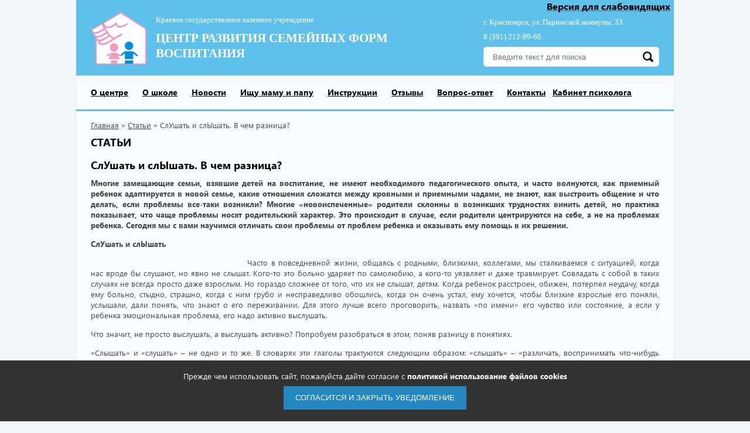

--- FILE ---
content_type: text/html; charset=UTF-8
request_url: https://opeka24.ru/pressa_o_nas/slushat_i_slishat._v_chem_raznica_.html
body_size: 10766
content:
<!DOCTYPE html>
<!--[if lt IE 7]> <html class="no-js lt-ie9 lt-ie8 lt-ie7" lang="en"> <![endif]-->
<!--[if IE 7]>    <html class="no-js lt-ie9 lt-ie8" lang="en"> <![endif]-->
<!--[if IE 8]>    <html class="no-js lt-ie9" lang="en"> <![endif]-->
<!--[if gt IE 8]><!--> <html class="no-js" lang="en"> <!--<![endif]-->
<head>
 <meta charset="utf-8">
 <meta http-equiv="X-UA-Compatible" content="IE=edge,chrome=1">
 <title>Центр развития семейных форм воспитания - СлУшать и слЫшать. В чем разница?   </title>
		<meta name="description" content="Центр развития семейных форм воспитания - СлУшать и слЫшать. В чем разница?   " />
		<meta name="keywords" content="Центр развития семейных форм воспитания - СлУшать и слЫшать. В чем разница?   " />
		<link href="/favicon.ico" rel="shortcut icon" /> <meta name="viewport" content="width=device-width">

<link href="/theme/index/css/app.css?v=1707986961" rel="stylesheet" type="text/css"/><link href="/theme/index/css/bvi.min.css?v=1707986961" rel="stylesheet" type="text/css"/><link href="/theme/index/css/fullcalendar.min.css?v=1707986961" rel="stylesheet" type="text/css"/><link href="/theme/core/noty/noty.css?v=1707986960" rel="stylesheet" type="text/css"/><link href="/theme/core/nprogress/nprogress.css?v=1707986960" rel="stylesheet" type="text/css"/>

 <script src="/theme/index/js/jquery-1.10.2.min.js"></script>
 <script src="/theme/index/js/modernizr-2.6.2.min.js"></script>
 <script src="/theme/index/js/selectivizr-min.js"></script>
 <script src="/theme/index/js/swiper-bundle.min.js"></script>
 <script src="/theme/index/js/jquery-ui-1.10.3.custom.js"></script>
 <script src="/theme/index/js/lightgallery-all.min.js"></script>

 <script src="/theme/index/js/js.cookie.min.js"></script>
 <script src="/theme/index/js/bvi-init.min.js"></script>
 <script src="/theme/index/js/bvi.min.js"></script>

 <script src="/theme/index/js/moment.min.js"></script>
 <script src="/theme/index/js/fullcalendar.min.js"></script>
 <script src="/theme/index/js/gcal.min.js"></script>
 <script src="/theme/index/js/locale-all.js"></script>

 <script src="https://cdn.jsdelivr.net/jquery.loadingoverlay/latest/loadingoverlay.min.js"></script>
 <script src="https://cdn.jsdelivr.net/jquery.loadingoverlay/latest/loadingoverlay_progress.min.js"></script>
 <script src="/theme/core/noty/noty.min.js"></script>
 <script src="/theme/core/nprogress/nprogress.js"></script>
 <script src="/theme/core/core.js"></script>
 <script src="/theme/core/error.js"></script>

 <link href='//fonts.googleapis.com/css?family=Open+Sans:600italic,300,700&amp;subset=latin,cyrillic' rel='stylesheet' type='text/css'>
 <link href='//fonts.googleapis.com/css?family=PT+Sans&amp;subset=latin,cyrillic' rel='stylesheet' type='text/css'>

 <script type="text/javascript" src="/includes/js/jquery.form.js"></script><script type="text/javascript" src="/includes/js/jTypeWriter.js"></script><script type="text/javascript" src="/includes/js/insite.js"></script><script type="text/javascript" src="/includes/fancybox/jquery.fancybox-1.3.1.pack.js"></script><script type="text/javascript" src="/includes/fancybox/jquery.easing-1.3.pack.js"></script><script type="text/javascript" src="/includes/fancybox/jquery.mousewheel-3.0.2.pack.js"></script><link href="/includes/fancybox/jquery.fancybox-1.3.1.css" rel="stylesheet" type="text/css"/><!-- icontent HEAD START --><link href="/component/icontent/style.css" rel="stylesheet" type="text/css"/><!-- icontent HEAD END --><meta name="yandex-verification" content="0f71c237039485e6" />
</head>
<body class="page-text">
 <div id="wrap">
  <a href="#" class="bvi-open bvi-open--desktop" title="Версия для слабовидящих">Версия для слабовидящих</a>
  <div id="main">
   
<header class="header-desktop">
    <div class="header-desktop__top">
        <div class="container">
            <button data-menu-toggler class="header-desktop__menu-button" type="button">
                <svg version="1.1" xmlns="http://www.w3.org/2000/svg" width="24" height="24"
     viewBox="0 0 384 384" xml:space="preserve">
	<rect fill="currentColor" x="0" y="277.333" width="384" height="42.667"/>
    <rect fill="currentColor" x="0" y="170.667" width="384" height="42.667"/>
    <rect fill="currentColor" x="0" y="64" width="384" height="42.667"/>
</svg>
            </button>
            <a href="/" class="header-desktop__logo logo"></a>
            <div class="header-desktop__title-company title-company">
                <p><span style="font-family: 'book antiqua', palatino;">Краевое государственное казенное учреждение</span></p>
<p class="name-company"><span style="font-family: 'book antiqua', palatino;">Центр развития семейных форм воспитания</span></p>            </div>
            <div class="header-desktop__right">
                <div class="header-desktop__contacts contacts">
                    <p><span style="font-family: 'book antiqua', palatino;">г. Красноярск, ул. Парижской коммуны, 33</span></p>
<p><span style="font-family: 'book antiqua', palatino;">8 (391) 212-99-60</span></p>
<p><span style="font-family: 'book antiqua', palatino;">&nbsp;</span></p>                </div>
                <form action="/search" method="get" name="search" class = "header-desktop__search header-desktop-search bvi-hide">
                    <input class="header-desktop-search__input" type="text" name="keywords" value="" placeholder="Введите текст для поиска" />
                    <button class="header-desktop-search__button" type="submit" value=""></button>
                </form>
            </div>
        </div>
    </div>
    <div class="header-desktop__bottom">
        <div class="container">
            <ul class="menu">
				<li class="dropdown"><a href="/about">О центре</a>
		
						<ul>
							<li><a href="/ocentre">Кто мы?</a></li>
							<li><a href="/struktura_centra">Структура Центра</a></li>
							<li><a href="/predmet_deyatelnosti">Предмет деятельности</a></li>
							<li><a href="/sh_p_r">Школа приемных родителей</a></li>
							<li><a href="/semyam">Работа с замещающими семьями</a></li>
							<li><a href="/specialistam">Специалистам по работе с семьей</a></li>
							<li><a href="/nashi_proekti">Наши проекты</a></li>
							<li><a href="/metodrekomendacii">Методические пособия</a></li>
							<li><a href="/smi_partneri">Взаимодействие со СМИ</a></li>
							<li><a href="/pressa_o_nas">Статьи</a></li>
							<li><a href="/smi_o_nas">СМИ о нас</a></li>
							<li><a href="/zakonodatelstvo">Законодательство</a></li>
							<li><a href="/novoe_v_zakonodatelstve">Новое в законодательстве</a></li>
							<li><a href="/antikorrupcionnaya_politika">Антикоррупционная политика</a></li>
							<li><a href="/gosudarstvennoe_zadanie">Государственное задание</a></li>
							<li><a href="/uchreditelnie_dokumenti">Учредительные документы</a></li>
							<li><a href="/ob_utverzhdenii_uchetnoy_politiki">Об утверждении учетной политики</a></li>
							<li><a href="antiterroristicheskaya_zashhishhennost">Антитерорристическая защищенность</a></li>
							<li><a href="protivodeystvie_it-_moshennikam">Противодействие ИТ-мошенникам</a></li>
						</ul>
					</li>
					<li><a href="/o_gosudarstvennoy_shkole_priemnih_roditeley">О школе</a>
				</li>
					<li><a href="/news">Новости</a>
				</li>
					<li class="dropdown"><a href="/anketi">Ищу маму и папу</a>
		
						<ul>
							<li><a href="/anketi/devochki">Анкеты девочек</a></li>
							<li><a href="/anketi/malchiki">Анкеты мальчиков</a></li>
							<li><a href="/videoanket">Видеоанкеты</a></li>
						</ul>
					</li>
					<li class="dropdown"><a href="/usinovitelyam">Инструкции</a>
		
						<ul>
							<li><a href="/usinovlenie">Усыновление (удочерение)</a></li>
							<li><a href="/formi_ustrojstva_1">Опека (попечительство)</a></li>
							<li><a href="/opeka_po_dogovoru_o_priemnoy_seme">Опека по договору о приемной семье</a></li>
							<li><a href="/vremennayaperedacha">Временная передача детей на воспитание в семью</a></li>
						</ul>
					</li>
					<li><a href="/feedback">Отзывы</a>
				</li>
					<li><a href="/faq">Вопрос-ответ</a>
				</li>
					<li><a href="/contacts">Контакты</a>
				</li>
					<li><a href="/kabinet_psihologa">Кабинет психолога</a>
				</li>
			</ul>
        </div>
    </div>
</header>
<div class="mobile-menu">
    <div class="container">
        <form action="/search" method="get" name="search" class = "mobile-menu__search header-desktop-search bvi-hide">
            <input class="header-desktop-search__input" type="text" name="keywords" value="" placeholder="Введите текст для поиска" />
            <button class="header-desktop-search__button" type="submit" value=""></button>
        </form>
        <div class="mobile-menu__nav">
            <ul class="menu">
				<li class="dropdown"><a href="/about">О центре</a>
		
						<ul>
							<li><a href="/ocentre">Кто мы?</a></li>
							<li><a href="/struktura_centra">Структура Центра</a></li>
							<li><a href="/predmet_deyatelnosti">Предмет деятельности</a></li>
							<li><a href="/sh_p_r">Школа приемных родителей</a></li>
							<li><a href="/semyam">Работа с замещающими семьями</a></li>
							<li><a href="/specialistam">Специалистам по работе с семьей</a></li>
							<li><a href="/nashi_proekti">Наши проекты</a></li>
							<li><a href="/metodrekomendacii">Методические пособия</a></li>
							<li><a href="/smi_partneri">Взаимодействие со СМИ</a></li>
							<li><a href="/pressa_o_nas">Статьи</a></li>
							<li><a href="/smi_o_nas">СМИ о нас</a></li>
							<li><a href="/zakonodatelstvo">Законодательство</a></li>
							<li><a href="/novoe_v_zakonodatelstve">Новое в законодательстве</a></li>
							<li><a href="/antikorrupcionnaya_politika">Антикоррупционная политика</a></li>
							<li><a href="/gosudarstvennoe_zadanie">Государственное задание</a></li>
							<li><a href="/uchreditelnie_dokumenti">Учредительные документы</a></li>
							<li><a href="/ob_utverzhdenii_uchetnoy_politiki">Об утверждении учетной политики</a></li>
							<li><a href="antiterroristicheskaya_zashhishhennost">Антитерорристическая защищенность</a></li>
							<li><a href="protivodeystvie_it-_moshennikam">Противодействие ИТ-мошенникам</a></li>
						</ul>
					</li>
					<li><a href="/o_gosudarstvennoy_shkole_priemnih_roditeley">О школе</a>
				</li>
					<li><a href="/news">Новости</a>
				</li>
					<li class="dropdown"><a href="/anketi">Ищу маму и папу</a>
		
						<ul>
							<li><a href="/anketi/devochki">Анкеты девочек</a></li>
							<li><a href="/anketi/malchiki">Анкеты мальчиков</a></li>
							<li><a href="/videoanket">Видеоанкеты</a></li>
						</ul>
					</li>
					<li class="dropdown"><a href="/usinovitelyam">Инструкции</a>
		
						<ul>
							<li><a href="/usinovlenie">Усыновление (удочерение)</a></li>
							<li><a href="/formi_ustrojstva_1">Опека (попечительство)</a></li>
							<li><a href="/opeka_po_dogovoru_o_priemnoy_seme">Опека по договору о приемной семье</a></li>
							<li><a href="/vremennayaperedacha">Временная передача детей на воспитание в семью</a></li>
						</ul>
					</li>
					<li><a href="/feedback">Отзывы</a>
				</li>
					<li><a href="/faq">Вопрос-ответ</a>
				</li>
					<li><a href="/contacts">Контакты</a>
				</li>
					<li><a href="/kabinet_psihologa">Кабинет психолога</a>
				</li>
			</ul>
        </div>
        <a href="#" class="bvi-open bvi-open--mobile" title="Версия для слабовидящих">
            <svg version="1.1" xmlns="http://www.w3.org/2000/svg" width="24" height="24"
     viewBox="0 0 488.85 488.85" style="enable-background:new 0 0 488.85 488.85;" xml:space="preserve">
	<path fill="currentColor" d="M244.425,98.725c-93.4,0-178.1,51.1-240.6,134.1c-5.1,6.8-5.1,16.3,0,23.1c62.5,83.1,147.2,134.2,240.6,134.2
		s178.1-51.1,240.6-134.1c5.1-6.8,5.1-16.3,0-23.1C422.525,149.825,337.825,98.725,244.425,98.725z M251.125,347.025
		c-62,3.9-113.2-47.2-109.3-109.3c3.2-51.2,44.7-92.7,95.9-95.9c62-3.9,113.2,47.2,109.3,109.3
		C343.725,302.225,302.225,343.725,251.125,347.025z M248.025,299.625c-33.4,2.1-61-25.4-58.8-58.8c1.7-27.6,24.1-49.9,51.7-51.7
		c33.4-2.1,61,25.4,58.8,58.8C297.925,275.625,275.525,297.925,248.025,299.625z"/>
</svg>
 Версия для слабовидящих
        </a>
        <div class="mobile-menu__contacts contacts">
            <p><span style="font-family: 'book antiqua', palatino;">г. Красноярск, ул. Парижской коммуны, 33</span></p>
<p><span style="font-family: 'book antiqua', palatino;">8 (391) 212-99-60</span></p>
<p><span style="font-family: 'book antiqua', palatino;">&nbsp;</span></p>        </div>
    </div>
</div>

   <div id="content">
    <!--i24_ib_start--><div class="mceContentBody" id="div_mceContentBody"><!--i24_pathway_start--><div class="container"><div class="breadcrumbs"><a href='/'>Главная</a> » <a href='/pressa_o_nas'>Статьи</a> » <span>СлУшать и слЫшать. В чем разница?   </span></div></div><!--i24_pathway_end--><div class="container">			<h2>Статьи</h2>
			<div><div class="main-content" >					<!--<span class="date">08&nbsp;Февраля</span>-->
					<h1>СлУшать и слЫшать. В чем разница?   </h1>
					<p style="text-align: justify;"><strong>Многие замещающие семьи, взявшие детей на воспитание, не имеют необходимого педагогического опыта, и часто волнуются, как приемный ребенок адаптируется в новой семье, какие отношения сложатся между кровными и приемными чадами, не знают, как выстроить общение и что делать, если проблемы все-таки возникли? Многие &laquo;новоиспеченные&raquo; родители склонны в возникших трудностях винить детей, но практика показывает, что чаще проблемы носят родительский характер. Это происходит в случае, если родители центрируются на себе, а не на проблемах ребенка. Сегодня мы с вами научимся отличать свои проблемы от проблем ребенка и оказывать ему помощь в их решении.</strong></p>
<p><strong>СлУшать и слЫшать</strong></p>
<p style="text-align: justify;"><img style="float: left; margin: 2px;" src="/images/temp/3.gif" alt="" width="263" height="238" />Часто в повседневной жизни, общаясь с родными, близкими, коллегами, мы сталкиваемся с ситуацией, когда нас вроде бы слушают, но явно не слышат. Кого-то это больно ударяет по самолюбию, а кого-то уязвляет и даже травмирует. Совладать с собой в таких случаях не всегда просто даже взрослым. Но гораздо сложнее от того, что их не слышат, детям. Когда ребенок расстроен, обижен, потерпел неудачу, когда ему больно, стыдно, страшно, когда с ним грубо и несправедливо обошлись, когда он очень устал, ему хочется, чтобы близкие взрослые его поняли, услышали, дали понять, что знают о его переживании. Для этого лучше всего проговорить, назвать &laquo;по имени&raquo; его чувство или состояние, а если у ребенка эмоциональная проблема, его надо активно выслушать.</p>
<p style="text-align: justify;">Что значит, не просто выслушать, а выслушать активно? Попробуем разобраться в этом, поняв разницу в понятиях.</p>
<p style="text-align: justify;">&laquo;Слышать&raquo; и &laquo;слушать&raquo; &ndash; не одно и то же. В словарях эти глаголы трактуются следующим образом: &laquo;слышать&raquo; &ndash; &laquo;различать, воспринимать что-нибудь слухом&raquo;, а &laquo;слушать&raquo; &ndash; &laquo;направлять слух на что-то&raquo;.</p>
<p style="text-align: justify;">Следовательно, если мы слушаем, то делаем это осознанно. А в процессе активного слушания мы в идеале должны еще и &laquo;возвращать&raquo; собеседнику в беседе то, что он нам поведал, при этом обозначив его чувство. Такое слушание создает отношения &laquo;теплоты&raquo;, способность поставить себя на место говорящего, облегчает понимание проблем ребенка, что в свою очередь способствует появлению у детей желания прислушаться к мнению родителей. Активное слушание помогает воспитывать самоконтроль и ответственность.</p>
<p style="text-align: justify;">Но для того, чтобы&nbsp; начать активно слушать, необходимо пригласить ребенка поделится своими чувствами, идеями, суждениями. Чтобы сделать это правильно, следует прежде ознакомиться со специальными приемами &laquo;открытых дверей&raquo;, к которым относятся высказывания: я вижу; мне интересна твоя точка зрения; расскажи мне об этом; давай обсудим это.</p>
<p style="text-align: justify;">Правила активного слушания</p>
<p style="text-align: justify;">Если вы хотите выслушать ребенка, обязательно повернитесь к нему лицом. Важно, чтобы его и ваши глаза находились на одном уровне. Ваши положение и поза по отношению к нему &ndash; первые и самые сильные сигналы о том, насколько вы готовы его слушать и услышать.</p>
<p style="text-align: justify;">Если вы беседуете с огорченным или расстроенным ребенком, не задавайте ему вопросы. Фраза, оформленная как вопрос, не вызывает сочувствия. Например, на реплику ребенка: &laquo;Не буду больше водиться с Петей!&raquo;, лучше отреагировать фразой: &laquo;Ты на него сильно обиделся&raquo;. Эта фраза более удачна, чем, к примеру, вопросы: &laquo;А что случилось?&raquo; или &laquo;Ты что на него обиделся?&raquo;. Утвердительное предложение покажет, что родитель настроился на эмоциональную волну сына, что он слышит и понимает его огорчение.</p>
<p style="text-align: justify;">На первый взгляд кажется, что разница между утвердительными и вопросительными предложениями очень незначительная, однако, практика показывает, реакция на них может быть очень разной.</p>
<p style="text-align: justify;">Кроме умения правильно подобрать слова и интонацию, в такой беседе важно уметь выдержать паузу. После каждой реплики лучше помолчать. Пауза помогает ребенку разобраться в своем переживании и убедиться в том, что вы &ndash; рядом.</p>
<p style="text-align: justify;">Помолчать можно и после ответа ребенка &ndash; он может что-то добавить. Особенно важно сохранить молчание в момент, когда глаза ребенка смотрят не на вас, а в сторону или в даль, &ndash; именно в это время в нем происходит важная&nbsp; внутренняя работа, осмысление ситуации и отношения к ней. Не мешайте ему.</p>
<p style="text-align: justify;"><strong>Понимание в пять приемов</strong></p>
<p style="text-align: justify;">&nbsp;Существуют следующие приемы активного слушания:</p>
<p style="text-align: justify;">Пересказ &mdash; изложение своими словами того, что сказал собеседник, с выделением наиболее важного.<img style="float: right; margin: 2px;" src="/images/temp/1269419322d7hxex_213x300.jpg" alt="" width="213" height="300" /></p>
<p style="text-align: justify;">Ключевые слова: &laquo;Ты говоришь...&raquo;, &laquo;Как я понимаю...&raquo;, &laquo;Ты считаешь...&raquo;.</p>
<p style="text-align: justify;">Родитель, который может повторить слова ребенка, помогает ему разобраться в чувствах и мыслях. Конечно, при этом не стоит становиться &laquo;родителем-попугаем&raquo;. Повторение должно носить эмоциональный характер, использоваться тогда, когда это необходимо.</p>
<p style="text-align: justify;">Сложность формирования навыка пересказа заключается в том, что при этом необходимо сосредоточиться на чужих мыслях, отключившись от своих. Умение распределять внимание, одновременно удерживая внутренний строй своих мыслей и ход рассуждений другого человека, &ndash; это признак сформированности навыков активного слушания.</p>
<p style="text-align: justify;">Уточнение может быть:</p>
<p style="text-align: justify;">&ndash; направленным на конкретизацию и выяснение чего-либо.</p>
<p style="text-align: justify;">Ключевые слова: &laquo;Ты сказал, что это происходит давно. Как давно это происходит?&raquo;, &laquo;Ты именно в четверг не хочешь идти в школу?&raquo;.</p>
<p style="text-align: justify;">&ndash; относящимся ко всему высказыванию другого человека.</p>
<p style="text-align: justify;">Ключевые слова: &laquo;Объясни, пожалуйста, что это значит?&raquo;, &laquo;Не повторишь ли еще раз?&raquo;, &laquo;Может быть, расскажешь про это поподробнее?&raquo;).</p>
<p style="text-align: justify;">Уточнение следует отличать от выспрашивания (&laquo;А зачем ты это сказал?&raquo;, &laquo;Почему ты его обидел?&raquo;). На этапе слушания выспрашивание может разрушить желание говорящего сообщать что-либо.</p>
<p style="text-align: justify;">Отражение чувств &ndash; проговаривание чувств, которые испытывает другой человек. Ключевые слова: &laquo;Мне кажется, ты обижен&raquo;, &laquo;Вероятно, ты чувствуешь себя расстроенным&raquo;.</p>
<p style="text-align: justify;">Этот прием способствует установлению контакта и повышает желание другого человека рассказывать о себе, но только в том случае, если рассказывающий не пытается скрывать свои чувства. Родитель не должен заниматься выпытыванием переживаний, которые ребенок хочет оставить при себе.</p>
<p style="text-align: justify;">Проговаривание подтекста &mdash; проговаривание и дальнейшее развитие мыслей собеседника. Например, у фразы &laquo;Мама, а ты не заметила, какую уборку я сегодня сделал?&raquo;, подтекст может быть таким: &laquo;Ты бы меня похвалила&raquo; или еще глубже: &laquo;Я хотел бы, чтобы ты разрешила мне пойти гулять&raquo;.</p>
<p style="text-align: justify;">Проговаривание подтекста надо осуществлять для лучшего взаимопонимания и дальнейшего продвижения в беседе, а не для того, чтобы показать, насколько хорошо слушающий родитель знает ребенка. И уж, конечно, проговаривание не должно превращаться в оценивание. Например, ответ: &laquo;Ты мог бы быть и поскромнее&raquo;, &ndash; может заблокировать&nbsp; желание ребенка общаться далее.</p>
<p style="text-align: justify;">Резюмирование используется в продолжительных беседах или переговорах.</p>
<p style="text-align: justify;">Ключевые слова: &laquo;Итак, мы договорились с тобой, что&hellip;&raquo;, &laquo;Твоими основными идеями являются...&raquo;. Подведение итогов требует от слушающего внимания и умения кратко излагать свои и чужие мысли.</p>
<p style="text-align: justify;"><strong>Умение слушать приносит &laquo;плоды&raquo;</strong></p>
<p style="text-align: justify;">Беседа по способу активного слушания непривычна для нашей культуры, поэтому вести ее по началу многие не хотят. Но если вы попробуете сделать это, и увидите, какие результаты он дает, то быстро проникнетесь к активному слушанию симпатией. В результате активного слушания ребенок, убедившись, что взрослый готов его слушать, начинает рассказывать о себе с каждым разом все больше. Зачастую, при помощи этого метода,&nbsp; в одной беседе может неожиданно для вас размотаться целый клубок проблем и огорчений.</p>
<p style="text-align: justify;">Если вы сомневаетесь в том, что сможете самостоятельно овладеть искусством понимания, обратитесь к специалисту. На базе краевого государственного бюджетного учреждения &laquo;Центр развития семейных форм воспитания&raquo; Вы можете получить бесплатную консультацию семейного психолога по вопросам развития и воспитания детей, а также воспользоваться методическими разработками Центра, которые помогут вам проще и быстрее найти общий язык с ребенком и другими членами вашей семьи.</p>
<p>Ольга АБРОСИМОВА, директор КГБУ &laquo;Центр развития семейных&nbsp; форм воспитания&raquo;, "Ваша газета", № 15 от 25 марта<img style="vertical-align: text-bottom; margin-top: 2px; margin-bottom: 2px; display: block; margin-left: auto; margin-right: auto;" src="/images/temp/image001.png" alt="" width="293" height="188" /></p>
					<div class="share">
						<p>Поделиться с друзьями</p>
						<script type="text/javascript">(function() {
						  if (window.pluso)if (typeof window.pluso.start == "function") return;
						  if (window.ifpluso==undefined) { window.ifpluso = 1;
						    var d = document, s = d.createElement('script'), g = 'getElementsByTagName';
						    s.type = 'text/javascript'; s.charset='UTF-8'; s.async = true;
						    s.src = ('https:' == window.location.protocol ? 'https' : 'http')  + '://share.pluso.ru/pluso-like.js';
						    var h=d[g]('body')[0];
						    h.appendChild(s);
						  }})();
						 </script>
						<div class="pluso" data-background="transparent" data-options="medium,round,line,horizontal,nocounter,theme=01" data-services="vkontakte,odnoklassniki,facebook,twitter,google,moimir"></div>
					</div>
					<div class="pagination">
										<a href="/pressa_o_nas/v_tvorchestve_detey_pravda_zhizni_.html" class="prev">« Предыдущая</a>
						<div class="pages"></div>
										<a href="/pressa_o_nas/ponyat_chto_takoe_semya_.html" class="next">Следующая »</a>
						<div class="cleft"></div>
					</div></div> <div class="cleft"></div></div><div class="info-block">
    <div class="container">
        <div class="info-block__content">
            <div class="info-container cont1">
                <img src="/theme/index/images/info1.png" alt="" />
                <div class="info-container__content">
                    <a href="/anketi">Анкеты</a>
                    <p>Вы можете посмотреть анкеты девочек и мальчиков, а также сестер и братьев</p>
                </div>
            </div>
            <div class="info-container cont2">
                <img src="/theme/index/images/info2.png" alt="" />
                <div class="info-container__content">
                    <a class="ajax" href="/?4ajax_module=main_subscribe">подписаться на рассылку</a>
                    <p>Будьте всегда в курсе новостей</p>
                </div>
            </div>
            <div class="info-container cont3 last">
                <img src="/theme/index/images/info3.png" alt="" />
                <div class="info-container__content">
                    <a class="ajax" href="/?4ajax_module=zapis" href="#item">Обратная связь</a>
                    <p>Оставьте данные, чтобы с Вами связались</p>
                </div>
            </div>
        </div>
    </div>
</div>
					<div class="block-calendar-vote">
						<div class="container"><div class="module-calendar">
    <h4>Календарь событий</h4>
    <div id="datepicker"></div>
    <div class="calendar-news">
        <h5>События 18 января</h5>        <div class = "swiper-container bl-sob_slides--container"><div class="swiper-wrapper">			<div class = "bl-sob_slides--el">
				<!--<span>27&nbsp;Апреля</span>-->
				<img src = "/images/no_news_image_c.png" style = "width: 270px;" />
				<a href="/sobitiya/shpr_v_sharipovskom_filiale_v_kopiya.html">ШПР в Шарыповском филиале (январь 2026). Занятие 2</a>
				
			</div></div></div>    </div>
    <div class="cleft"></div>
</div>
						</div>
					</div></div></div><!--i24_ib_end-->   </div>
  </div>
 </div>
 <div id="cookieAcceptBar" class="cookieAcceptBar">
	 Прежде чем использовать сайт, пожалуйста дайте согласие с <a href="/politika_ispolzovaniya_faylov_cookie" target = "_blank">политикой использование файлов cookies</a><br> <button id="cookieAcceptBarConfirm" class="btn btn-success">Согласится и закрыть уведомление</button>
 </div>
 <footer class="footer">
		<div class="container">
		<div class="copyright"><p>&copy; 2014-2025. Центр развития семейных форм воспитания, Красноярск</p></div>
		<div class="bottom-menu">
	<p>			<a href="/ocentre">О центре</a><br />
				</li>
					<a href="/anketi">Ищу маму и папу</a><br />
		</p><p>		</li>
					<a href="/video">Видеогалерея</a><br />
				</li>
					<a href="/news">Новости</a><br />
		</p><p>		</li>
					<a href="/feedback">Отзывы</a><br />
				</li>
					<a href="/contacts">Контактная информация</a><br />
		</p><p>		</li>
					<a href="/protivodeystvie_korupcii">Противодействие корупции</a><br />
				</li>
					<a href="/privacy_policy">Политика конфиденциальности</a><br />
		</p>		</li>
			</div>
		<div class="social">
						<a class="youtube" href="https://www.youtube.com/channel/UCqr0o-c3ll-D3xV5Lf60yAA?view_as=subscriber" target="_blank"></a>			<a class="telegram" href="https://t.me/opeka24" target="_blank"></a>			<a class="flamp" href="https://flamp.ru/opeka24" target="_blank"></a>			<a class="vk" href="http://vk.com/club44215929" target="_blank"></a>						<a class="ok" href="http://www.odnoklassniki.ru/opeka24" target="_blank"></a>		</div>
		<div class="developer">
			<p>Сделано в <a href="http://krasinsite.ru" target="_blank">КрасИнсайт</a></p>
		</div>
		<div class="cleft"></div>
	</div>
 </footer>
  <script type="text/javascript" src="/theme/index/js/scripts.js?v=1707986963"></script> <!-- Yandex.Metrika counter -->
<script type="text/javascript">
    (function (d, w, c) {
        (w[c] = w[c] || []).push(function() {
            try {
                w.yaCounter31112661 = new Ya.Metrika({
                    id:31112661,
                    clickmap:true,
                    trackLinks:true,
                    accurateTrackBounce:true,
                    webvisor:true
                });
            } catch(e) { }
        });

        var n = d.getElementsByTagName("script")[0],
            s = d.createElement("script"),
            f = function () { n.parentNode.insertBefore(s, n); };
        s.type = "text/javascript";
        s.async = true;
        s.src = "https://mc.yandex.ru/metrika/watch.js";

        if (w.opera == "[object Opera]") {
            d.addEventListener("DOMContentLoaded", f, false);
        } else { f(); }
    })(document, window, "yandex_metrika_callbacks");
</script>
<noscript><div><img src="https://mc.yandex.ru/watch/31112661" style="position:absolute; left:-9999px;" alt="" /></div></noscript>
<!-- /Yandex.Metrika counter -->

 <div class="modal">
     <div class="modal__inner">
         <button class="modal__close" type="button">
             <svg version="1.1" xmlns="http://www.w3.org/2000/svg"
     width="24" height="24" viewBox="0 0 41.756 41.756" style="enable-background:new 0 0 41.756 41.756;"
     xml:space="preserve" fill="currentColor">
    <path d="M27.948,20.878L40.291,8.536c1.953-1.953,1.953-5.119,0-7.071c-1.951-1.952-5.119-1.952-7.07,0L20.878,13.809L8.535,1.465
		c-1.951-1.952-5.119-1.952-7.07,0c-1.953,1.953-1.953,5.119,0,7.071l12.342,12.342L1.465,33.22c-1.953,1.953-1.953,5.119,0,7.071
		C2.44,41.268,3.721,41.755,5,41.755c1.278,0,2.56-0.487,3.535-1.464l12.343-12.342l12.343,12.343
		c0.976,0.977,2.256,1.464,3.535,1.464s2.56-0.487,3.535-1.464c1.953-1.953,1.953-5.119,0-7.071L27.948,20.878z"/>
</svg>
         </button>
         <div class="modal__content"></div>
     </div>
     <div class="modal__backdrop"></div>
 </div>
 <div class="modal-backdrop"></div>

</body>
</html>


--- FILE ---
content_type: text/css
request_url: https://opeka24.ru/theme/index/css/app.css?v=1707986961
body_size: 21013
content:
@charset "UTF-8";
/* This stylesheet generated by Transfonter (https://transfonter.org) on August 23, 2017 4:44 PM */
@font-face {
  font-family: "Segoe UI";
  src: url("./fonts/SegoeUI-Light.eot");
  src: local("Segoe UI Light"), local("SegoeUI-Light"), url("./fonts/SegoeUI-Light.eot?#iefix") format("embedded-opentype"), url("./fonts/SegoeUI-Light.woff") format("woff"), url("./fonts/SegoeUI-Light.ttf") format("truetype");
  font-weight: 300;
  font-style: normal;
}
@font-face {
  font-family: "Segoe UI";
  src: url("./fonts/SegoeUI-BoldItalic.eot");
  src: local("Segoe UI Bold Italic"), local("SegoeUI-BoldItalic"), url("./fonts/SegoeUI-BoldItalic.eot?#iefix") format("embedded-opentype"), url("./fonts/SegoeUI-BoldItalic.woff") format("woff"), url("./fonts/SegoeUI-BoldItalic.ttf") format("truetype");
  font-weight: bold;
  font-style: italic;
}
@font-face {
  font-family: "Segoe UI";
  src: url("./fonts/SegoeUI-SemiBold.eot");
  src: local("Segoe UI Semibold"), local("SegoeUI-SemiBold"), url("./fonts/SegoeUI-SemiBold.eot?#iefix") format("embedded-opentype"), url("./fonts/SegoeUI-SemiBold.woff") format("woff"), url("./fonts/SegoeUI-SemiBold.ttf") format("truetype");
  font-weight: 600;
  font-style: normal;
}
@font-face {
  font-family: "Segoe UI";
  src: url("./fonts/SegoeUI.eot");
  src: local("Segoe UI"), local("SegoeUI"), url("./fonts/SegoeUI.eot?#iefix") format("embedded-opentype"), url("./fonts/SegoeUI.woff") format("woff"), url("./fonts/SegoeUI.ttf") format("truetype");
  font-weight: normal;
  font-style: normal;
}
@font-face {
  font-family: "Segoe UI";
  src: url("./fonts/SegoeUI-Bold.eot");
  src: local("Segoe UI Bold"), local("SegoeUI-Bold"), url("./fonts/SegoeUI-Bold.eot?#iefix") format("embedded-opentype"), url("./fonts/SegoeUI-Bold.woff") format("woff"), url("./fonts/SegoeUI-Bold.ttf") format("truetype");
  font-weight: bold;
  font-style: normal;
}
@font-face {
  font-family: "Segoe UI";
  src: url("./fonts/SegoeUI-Italic.eot");
  src: local("Segoe UI Italic"), local("SegoeUI-Italic"), url("./fonts/SegoeUI-Italic.eot?#iefix") format("embedded-opentype"), url("./fonts/SegoeUI-Italic.woff") format("woff"), url("./fonts/SegoeUI-Italic.ttf") format("truetype");
  font-weight: normal;
  font-style: italic;
}
@font-face {
  font-family: "lg";
  src: url("./fonts/lg.eot?n1z373");
  src: url("./fonts/lg.eot?#iefixn1z373") format("embedded-opentype"), url("./fonts/lg.woff?n1z373") format("woff"), url("./fonts/lg.ttf?n1z373") format("truetype"), url("./fonts/lg.svg?n1z373#lg") format("svg");
  font-weight: normal;
  font-style: normal;
}
.lg-icon {
  font-family: "lg";
  speak: none;
  font-style: normal;
  font-weight: normal;
  font-variant: normal;
  text-transform: none;
  line-height: 1;
  /* Better Font Rendering =========== */
  -webkit-font-smoothing: antialiased;
  -moz-osx-font-smoothing: grayscale;
}

.lg-actions .lg-next, .lg-actions .lg-prev {
  background-color: rgba(0, 0, 0, 0.45);
  border-radius: 2px;
  color: #999;
  cursor: pointer;
  display: block;
  font-size: 22px;
  margin-top: -10px;
  padding: 8px 10px 9px;
  position: absolute;
  top: 50%;
  z-index: 1080;
  border: none;
  outline: none;
}
.lg-actions .lg-next.disabled, .lg-actions .lg-prev.disabled {
  pointer-events: none;
  opacity: 0.5;
}
.lg-actions .lg-next:hover, .lg-actions .lg-prev:hover {
  color: #FFF;
}
.lg-actions .lg-next {
  right: 20px;
}
.lg-actions .lg-next:before {
  content: "";
}
.lg-actions .lg-prev {
  left: 20px;
}
.lg-actions .lg-prev:after {
  content: "";
}

@-webkit-keyframes lg-right-end {
  0% {
    left: 0;
  }
  50% {
    left: -30px;
  }
  100% {
    left: 0;
  }
}
@-moz-keyframes lg-right-end {
  0% {
    left: 0;
  }
  50% {
    left: -30px;
  }
  100% {
    left: 0;
  }
}
@-ms-keyframes lg-right-end {
  0% {
    left: 0;
  }
  50% {
    left: -30px;
  }
  100% {
    left: 0;
  }
}
@keyframes lg-right-end {
  0% {
    left: 0;
  }
  50% {
    left: -30px;
  }
  100% {
    left: 0;
  }
}
@-webkit-keyframes lg-left-end {
  0% {
    left: 0;
  }
  50% {
    left: 30px;
  }
  100% {
    left: 0;
  }
}
@-moz-keyframes lg-left-end {
  0% {
    left: 0;
  }
  50% {
    left: 30px;
  }
  100% {
    left: 0;
  }
}
@-ms-keyframes lg-left-end {
  0% {
    left: 0;
  }
  50% {
    left: 30px;
  }
  100% {
    left: 0;
  }
}
@keyframes lg-left-end {
  0% {
    left: 0;
  }
  50% {
    left: 30px;
  }
  100% {
    left: 0;
  }
}
.lg-outer.lg-right-end .lg-object {
  -webkit-animation: lg-right-end 0.3s;
  -o-animation: lg-right-end 0.3s;
  animation: lg-right-end 0.3s;
  position: relative;
}
.lg-outer.lg-left-end .lg-object {
  -webkit-animation: lg-left-end 0.3s;
  -o-animation: lg-left-end 0.3s;
  animation: lg-left-end 0.3s;
  position: relative;
}

.lg-toolbar {
  z-index: 1082;
  left: 0;
  position: absolute;
  top: 0;
  width: 100%;
  background-color: rgba(0, 0, 0, 0.45);
}
.lg-toolbar .lg-icon {
  color: #999;
  cursor: pointer;
  float: right;
  font-size: 24px;
  height: 47px;
  line-height: 27px;
  padding: 10px 0;
  text-align: center;
  width: 50px;
  text-decoration: none !important;
  outline: medium none;
  -webkit-transition: color 0.2s linear;
  -o-transition: color 0.2s linear;
  transition: color 0.2s linear;
}
.lg-toolbar .lg-icon:hover {
  color: #FFF;
}
.lg-toolbar .lg-close:after {
  content: "";
}
.lg-toolbar .lg-download:after {
  content: "";
}

.lg-sub-html {
  background-color: rgba(0, 0, 0, 0.45);
  bottom: 0;
  color: #EEE;
  font-size: 16px;
  left: 0;
  padding: 10px 40px;
  position: fixed;
  right: 0;
  text-align: center;
  z-index: 1080;
}
.lg-sub-html h4 {
  margin: 0;
  font-size: 13px;
  font-weight: bold;
}
.lg-sub-html p {
  font-size: 12px;
  margin: 5px 0 0;
}

#lg-counter {
  color: #999;
  display: inline-block;
  font-size: 16px;
  padding-left: 20px;
  padding-top: 12px;
  vertical-align: middle;
}

.lg-toolbar, .lg-prev, .lg-next {
  opacity: 1;
  -webkit-transition: -webkit-transform 0.35s cubic-bezier(0, 0, 0.25, 1) 0s, opacity 0.35s cubic-bezier(0, 0, 0.25, 1) 0s, color 0.2s linear;
  -moz-transition: -moz-transform 0.35s cubic-bezier(0, 0, 0.25, 1) 0s, opacity 0.35s cubic-bezier(0, 0, 0.25, 1) 0s, color 0.2s linear;
  -o-transition: -o-transform 0.35s cubic-bezier(0, 0, 0.25, 1) 0s, opacity 0.35s cubic-bezier(0, 0, 0.25, 1) 0s, color 0.2s linear;
  transition: transform 0.35s cubic-bezier(0, 0, 0.25, 1) 0s, opacity 0.35s cubic-bezier(0, 0, 0.25, 1) 0s, color 0.2s linear;
}

.lg-hide-items .lg-prev {
  opacity: 0;
  -webkit-transform: translate3d(-10px, 0, 0);
  transform: translate3d(-10px, 0, 0);
}
.lg-hide-items .lg-next {
  opacity: 0;
  -webkit-transform: translate3d(10px, 0, 0);
  transform: translate3d(10px, 0, 0);
}
.lg-hide-items .lg-toolbar {
  opacity: 0;
  -webkit-transform: translate3d(0, -10px, 0);
  transform: translate3d(0, -10px, 0);
}

body:not(.lg-from-hash) .lg-outer.lg-start-zoom .lg-object {
  -webkit-transform: scale3d(0.5, 0.5, 0.5);
  transform: scale3d(0.5, 0.5, 0.5);
  opacity: 0;
  -webkit-transition: -webkit-transform 250ms cubic-bezier(0, 0, 0.25, 1) 0s, opacity 250ms cubic-bezier(0, 0, 0.25, 1) !important;
  -moz-transition: -moz-transform 250ms cubic-bezier(0, 0, 0.25, 1) 0s, opacity 250ms cubic-bezier(0, 0, 0.25, 1) !important;
  -o-transition: -o-transform 250ms cubic-bezier(0, 0, 0.25, 1) 0s, opacity 250ms cubic-bezier(0, 0, 0.25, 1) !important;
  transition: transform 250ms cubic-bezier(0, 0, 0.25, 1) 0s, opacity 250ms cubic-bezier(0, 0, 0.25, 1) !important;
  -webkit-transform-origin: 50% 50%;
  -moz-transform-origin: 50% 50%;
  -ms-transform-origin: 50% 50%;
  transform-origin: 50% 50%;
}
body:not(.lg-from-hash) .lg-outer.lg-start-zoom .lg-item.lg-complete .lg-object {
  -webkit-transform: scale3d(1, 1, 1);
  transform: scale3d(1, 1, 1);
  opacity: 1;
}

.lg-outer .lg-thumb-outer {
  background-color: #0D0A0A;
  bottom: 0;
  position: absolute;
  width: 100%;
  z-index: 1080;
  max-height: 350px;
  -webkit-transform: translate3d(0, 100%, 0);
  transform: translate3d(0, 100%, 0);
  -webkit-transition: -webkit-transform 0.25s cubic-bezier(0, 0, 0.25, 1) 0s;
  -moz-transition: -moz-transform 0.25s cubic-bezier(0, 0, 0.25, 1) 0s;
  -o-transition: -o-transform 0.25s cubic-bezier(0, 0, 0.25, 1) 0s;
  transition: transform 0.25s cubic-bezier(0, 0, 0.25, 1) 0s;
}
.lg-outer .lg-thumb-outer.lg-grab .lg-thumb-item {
  cursor: -webkit-grab;
  cursor: -moz-grab;
  cursor: -o-grab;
  cursor: -ms-grab;
  cursor: grab;
}
.lg-outer .lg-thumb-outer.lg-grabbing .lg-thumb-item {
  cursor: move;
  cursor: -webkit-grabbing;
  cursor: -moz-grabbing;
  cursor: -o-grabbing;
  cursor: -ms-grabbing;
  cursor: grabbing;
}
.lg-outer .lg-thumb-outer.lg-dragging .lg-thumb {
  -webkit-transition-duration: 0s !important;
  transition-duration: 0s !important;
}
.lg-outer.lg-thumb-open .lg-thumb-outer {
  -webkit-transform: translate3d(0, 0%, 0);
  transform: translate3d(0, 0%, 0);
}
.lg-outer .lg-thumb {
  padding: 10px 0;
  height: 100%;
  margin-bottom: -5px;
}
.lg-outer .lg-thumb-item {
  border-radius: 5px;
  cursor: pointer;
  float: left;
  overflow: hidden;
  height: 100%;
  border: 2px solid #FFF;
  border-radius: 4px;
  margin-bottom: 5px;
}
@media (min-width: 1025px) {
  .lg-outer .lg-thumb-item {
    -webkit-transition: border-color 0.25s ease;
    -o-transition: border-color 0.25s ease;
    transition: border-color 0.25s ease;
  }
}
.lg-outer .lg-thumb-item.active, .lg-outer .lg-thumb-item:hover {
  border-color: #a90707;
}
.lg-outer .lg-thumb-item img {
  width: 100%;
  height: 100%;
  object-fit: cover;
}
.lg-outer.lg-has-thumb .lg-item {
  padding-bottom: 120px;
}
.lg-outer.lg-can-toggle .lg-item {
  padding-bottom: 0;
}
.lg-outer.lg-pull-caption-up .lg-sub-html {
  -webkit-transition: bottom 0.25s ease;
  -o-transition: bottom 0.25s ease;
  transition: bottom 0.25s ease;
}
.lg-outer.lg-pull-caption-up.lg-thumb-open .lg-sub-html {
  bottom: 100px;
}
.lg-outer .lg-toogle-thumb {
  background-color: #0D0A0A;
  border-radius: 2px 2px 0 0;
  color: #999;
  cursor: pointer;
  font-size: 24px;
  height: 39px;
  line-height: 27px;
  padding: 5px 0;
  position: absolute;
  right: 20px;
  text-align: center;
  top: -39px;
  width: 50px;
}
.lg-outer .lg-toogle-thumb:after {
  content: "";
}
.lg-outer .lg-toogle-thumb:hover {
  color: #FFF;
}

.lg-outer .lg-video-cont {
  display: inline-block;
  vertical-align: middle;
  max-width: 1140px;
  max-height: 100%;
  width: 100%;
  padding: 0 5px;
}
.lg-outer .lg-video {
  width: 100%;
  height: 0;
  padding-bottom: 56.25%;
  overflow: hidden;
  position: relative;
}
.lg-outer .lg-video .lg-object {
  display: inline-block;
  position: absolute;
  top: 0;
  left: 0;
  width: 100% !important;
  height: 100% !important;
}
.lg-outer .lg-video .lg-video-play {
  width: 84px;
  height: 59px;
  position: absolute;
  left: 50%;
  top: 50%;
  margin-left: -42px;
  margin-top: -30px;
  z-index: 1080;
  cursor: pointer;
}
.lg-outer .lg-has-iframe .lg-video {
  -webkit-overflow-scrolling: touch;
  overflow: auto;
}
.lg-outer .lg-has-vimeo .lg-video-play {
  background: url("./img/vimeo-play.png") no-repeat scroll 0 0 transparent;
}
.lg-outer .lg-has-vimeo:hover .lg-video-play {
  background: url("./img/vimeo-play.png") no-repeat scroll 0 -58px transparent;
}
.lg-outer .lg-has-html5 .lg-video-play {
  background: transparent url("./img/video-play.png") no-repeat scroll 0 0;
  height: 64px;
  margin-left: -32px;
  margin-top: -32px;
  width: 64px;
  opacity: 0.8;
}
.lg-outer .lg-has-html5:hover .lg-video-play {
  opacity: 1;
}
.lg-outer .lg-has-youtube .lg-video-play {
  background: url("./img/youtube-play.png") no-repeat scroll 0 0 transparent;
}
.lg-outer .lg-has-youtube:hover .lg-video-play {
  background: url("./img/youtube-play.png") no-repeat scroll 0 -60px transparent;
}
.lg-outer .lg-video-object {
  width: 100% !important;
  height: 100% !important;
  position: absolute;
  top: 0;
  left: 0;
}
.lg-outer .lg-has-video .lg-video-object {
  visibility: hidden;
}
.lg-outer .lg-has-video.lg-video-playing .lg-object, .lg-outer .lg-has-video.lg-video-playing .lg-video-play {
  display: none;
}
.lg-outer .lg-has-video.lg-video-playing .lg-video-object {
  visibility: visible;
}

.lg-progress-bar {
  background-color: #333;
  height: 5px;
  left: 0;
  position: absolute;
  top: 0;
  width: 100%;
  z-index: 1083;
  opacity: 0;
  -webkit-transition: opacity 0.08s ease 0s;
  -moz-transition: opacity 0.08s ease 0s;
  -o-transition: opacity 0.08s ease 0s;
  transition: opacity 0.08s ease 0s;
}
.lg-progress-bar .lg-progress {
  background-color: #a90707;
  height: 5px;
  width: 0;
}
.lg-progress-bar.lg-start .lg-progress {
  width: 100%;
}
.lg-show-autoplay .lg-progress-bar {
  opacity: 1;
}

.lg-autoplay-button:after {
  content: "";
}
.lg-show-autoplay .lg-autoplay-button:after {
  content: "";
}

.lg-outer.lg-css3.lg-zoom-dragging .lg-item.lg-complete.lg-zoomable .lg-img-wrap, .lg-outer.lg-css3.lg-zoom-dragging .lg-item.lg-complete.lg-zoomable .lg-image {
  -webkit-transition-duration: 0s;
  transition-duration: 0s;
}
.lg-outer.lg-use-transition-for-zoom .lg-item.lg-complete.lg-zoomable .lg-img-wrap {
  -webkit-transition: -webkit-transform 0.3s cubic-bezier(0, 0, 0.25, 1) 0s;
  -moz-transition: -moz-transform 0.3s cubic-bezier(0, 0, 0.25, 1) 0s;
  -o-transition: -o-transform 0.3s cubic-bezier(0, 0, 0.25, 1) 0s;
  transition: transform 0.3s cubic-bezier(0, 0, 0.25, 1) 0s;
}
.lg-outer.lg-use-left-for-zoom .lg-item.lg-complete.lg-zoomable .lg-img-wrap {
  -webkit-transition: left 0.3s cubic-bezier(0, 0, 0.25, 1) 0s, top 0.3s cubic-bezier(0, 0, 0.25, 1) 0s;
  -moz-transition: left 0.3s cubic-bezier(0, 0, 0.25, 1) 0s, top 0.3s cubic-bezier(0, 0, 0.25, 1) 0s;
  -o-transition: left 0.3s cubic-bezier(0, 0, 0.25, 1) 0s, top 0.3s cubic-bezier(0, 0, 0.25, 1) 0s;
  transition: left 0.3s cubic-bezier(0, 0, 0.25, 1) 0s, top 0.3s cubic-bezier(0, 0, 0.25, 1) 0s;
}
.lg-outer .lg-item.lg-complete.lg-zoomable .lg-img-wrap {
  -webkit-transform: translate3d(0, 0, 0);
  transform: translate3d(0, 0, 0);
  -webkit-backface-visibility: hidden;
  -moz-backface-visibility: hidden;
  backface-visibility: hidden;
}
.lg-outer .lg-item.lg-complete.lg-zoomable .lg-image {
  -webkit-transform: scale3d(1, 1, 1);
  transform: scale3d(1, 1, 1);
  -webkit-transition: -webkit-transform 0.3s cubic-bezier(0, 0, 0.25, 1) 0s, opacity 0.15s !important;
  -moz-transition: -moz-transform 0.3s cubic-bezier(0, 0, 0.25, 1) 0s, opacity 0.15s !important;
  -o-transition: -o-transform 0.3s cubic-bezier(0, 0, 0.25, 1) 0s, opacity 0.15s !important;
  transition: transform 0.3s cubic-bezier(0, 0, 0.25, 1) 0s, opacity 0.15s !important;
  -webkit-transform-origin: 0 0;
  -moz-transform-origin: 0 0;
  -ms-transform-origin: 0 0;
  transform-origin: 0 0;
  -webkit-backface-visibility: hidden;
  -moz-backface-visibility: hidden;
  backface-visibility: hidden;
}

#lg-zoom-in:after {
  content: "";
}

#lg-actual-size {
  font-size: 20px;
}
#lg-actual-size:after {
  content: "";
}

#lg-zoom-out {
  opacity: 0.5;
  pointer-events: none;
}
#lg-zoom-out:after {
  content: "";
}
.lg-zoomed #lg-zoom-out {
  opacity: 1;
  pointer-events: auto;
}

.lg-outer .lg-pager-outer {
  bottom: 60px;
  left: 0;
  position: absolute;
  right: 0;
  text-align: center;
  z-index: 1080;
  height: 10px;
}
.lg-outer .lg-pager-outer.lg-pager-hover .lg-pager-cont {
  overflow: visible;
}
.lg-outer .lg-pager-cont {
  cursor: pointer;
  display: inline-block;
  overflow: hidden;
  position: relative;
  vertical-align: top;
  margin: 0 5px;
}
.lg-outer .lg-pager-cont:hover .lg-pager-thumb-cont {
  opacity: 1;
  -webkit-transform: translate3d(0, 0, 0);
  transform: translate3d(0, 0, 0);
}
.lg-outer .lg-pager-cont.lg-pager-active .lg-pager {
  box-shadow: 0 0 0 2px white inset;
}
.lg-outer .lg-pager-thumb-cont {
  background-color: #fff;
  color: #FFF;
  bottom: 100%;
  height: 83px;
  left: 0;
  margin-bottom: 20px;
  margin-left: -60px;
  opacity: 0;
  padding: 5px;
  position: absolute;
  width: 120px;
  border-radius: 3px;
  -webkit-transition: opacity 0.15s ease 0s, -webkit-transform 0.15s ease 0s;
  -moz-transition: opacity 0.15s ease 0s, -moz-transform 0.15s ease 0s;
  -o-transition: opacity 0.15s ease 0s, -o-transform 0.15s ease 0s;
  transition: opacity 0.15s ease 0s, transform 0.15s ease 0s;
  -webkit-transform: translate3d(0, 5px, 0);
  transform: translate3d(0, 5px, 0);
}
.lg-outer .lg-pager-thumb-cont img {
  width: 100%;
  height: 100%;
}
.lg-outer .lg-pager {
  background-color: rgba(255, 255, 255, 0.5);
  border-radius: 50%;
  box-shadow: 0 0 0 8px rgba(255, 255, 255, 0.7) inset;
  display: block;
  height: 12px;
  -webkit-transition: box-shadow 0.3s ease 0s;
  -o-transition: box-shadow 0.3s ease 0s;
  transition: box-shadow 0.3s ease 0s;
  width: 12px;
}
.lg-outer .lg-pager:hover, .lg-outer .lg-pager:focus {
  box-shadow: 0 0 0 8px white inset;
}
.lg-outer .lg-caret {
  border-left: 10px solid transparent;
  border-right: 10px solid transparent;
  border-top: 10px dashed;
  bottom: -10px;
  display: inline-block;
  height: 0;
  left: 50%;
  margin-left: -5px;
  position: absolute;
  vertical-align: middle;
  width: 0;
}

.lg-fullscreen:after {
  content: "";
}
.lg-fullscreen-on .lg-fullscreen:after {
  content: "";
}

.lg-outer #lg-dropdown-overlay {
  background-color: rgba(0, 0, 0, 0.25);
  bottom: 0;
  cursor: default;
  left: 0;
  position: fixed;
  right: 0;
  top: 0;
  z-index: 1081;
  opacity: 0;
  visibility: hidden;
  -webkit-transition: visibility 0s linear 0.18s, opacity 0.18s linear 0s;
  -o-transition: visibility 0s linear 0.18s, opacity 0.18s linear 0s;
  transition: visibility 0s linear 0.18s, opacity 0.18s linear 0s;
}
.lg-outer.lg-dropdown-active .lg-dropdown, .lg-outer.lg-dropdown-active #lg-dropdown-overlay {
  -webkit-transition-delay: 0s;
  transition-delay: 0s;
  -moz-transform: translate3d(0, 0px, 0);
  -o-transform: translate3d(0, 0px, 0);
  -ms-transform: translate3d(0, 0px, 0);
  -webkit-transform: translate3d(0, 0px, 0);
  transform: translate3d(0, 0px, 0);
  opacity: 1;
  visibility: visible;
}
.lg-outer.lg-dropdown-active #lg-share {
  color: #FFF;
}
.lg-outer .lg-dropdown {
  background-color: #fff;
  border-radius: 2px;
  font-size: 14px;
  list-style-type: none;
  margin: 0;
  padding: 10px 0;
  position: absolute;
  right: 0;
  text-align: left;
  top: 50px;
  opacity: 0;
  visibility: hidden;
  -moz-transform: translate3d(0, 5px, 0);
  -o-transform: translate3d(0, 5px, 0);
  -ms-transform: translate3d(0, 5px, 0);
  -webkit-transform: translate3d(0, 5px, 0);
  transform: translate3d(0, 5px, 0);
  -webkit-transition: -webkit-transform 0.18s linear 0s, visibility 0s linear 0.5s, opacity 0.18s linear 0s;
  -moz-transition: -moz-transform 0.18s linear 0s, visibility 0s linear 0.5s, opacity 0.18s linear 0s;
  -o-transition: -o-transform 0.18s linear 0s, visibility 0s linear 0.5s, opacity 0.18s linear 0s;
  transition: transform 0.18s linear 0s, visibility 0s linear 0.5s, opacity 0.18s linear 0s;
}
.lg-outer .lg-dropdown:after {
  content: "";
  display: block;
  height: 0;
  width: 0;
  position: absolute;
  border: 8px solid transparent;
  border-bottom-color: #FFF;
  right: 16px;
  top: -16px;
}
.lg-outer .lg-dropdown > li:last-child {
  margin-bottom: 0px;
}
.lg-outer .lg-dropdown > li:hover a, .lg-outer .lg-dropdown > li:hover .lg-icon {
  color: #333;
}
.lg-outer .lg-dropdown a {
  color: #333;
  display: block;
  white-space: pre;
  padding: 4px 12px;
  font-family: "Open Sans", "Helvetica Neue", Helvetica, Arial, sans-serif;
  font-size: 12px;
}
.lg-outer .lg-dropdown a:hover {
  background-color: rgba(0, 0, 0, 0.07);
}
.lg-outer .lg-dropdown .lg-dropdown-text {
  display: inline-block;
  line-height: 1;
  margin-top: -3px;
  vertical-align: middle;
}
.lg-outer .lg-dropdown .lg-icon {
  color: #333;
  display: inline-block;
  float: none;
  font-size: 20px;
  height: auto;
  line-height: 1;
  margin-right: 8px;
  padding: 0;
  vertical-align: middle;
  width: auto;
}
.lg-outer #lg-share {
  position: relative;
}
.lg-outer #lg-share:after {
  content: "";
}
.lg-outer #lg-share-facebook .lg-icon {
  color: #3b5998;
}
.lg-outer #lg-share-facebook .lg-icon:after {
  content: "";
}
.lg-outer #lg-share-twitter .lg-icon {
  color: #00aced;
}
.lg-outer #lg-share-twitter .lg-icon:after {
  content: "";
}
.lg-outer #lg-share-googleplus .lg-icon {
  color: #dd4b39;
}
.lg-outer #lg-share-googleplus .lg-icon:after {
  content: "";
}
.lg-outer #lg-share-pinterest .lg-icon {
  color: #cb2027;
}
.lg-outer #lg-share-pinterest .lg-icon:after {
  content: "";
}

.lg-group:after {
  content: "";
  display: table;
  clear: both;
}

.lg-outer {
  width: 100%;
  height: 100%;
  position: fixed;
  top: 0;
  left: 0;
  z-index: 1050;
  text-align: left;
  opacity: 0;
  -webkit-transition: opacity 0.15s ease 0s;
  -o-transition: opacity 0.15s ease 0s;
  transition: opacity 0.15s ease 0s;
}
.lg-outer * {
  -webkit-box-sizing: border-box;
  -moz-box-sizing: border-box;
  box-sizing: border-box;
}
.lg-outer.lg-visible {
  opacity: 1;
}
.lg-outer.lg-css3 .lg-item.lg-prev-slide, .lg-outer.lg-css3 .lg-item.lg-next-slide, .lg-outer.lg-css3 .lg-item.lg-current {
  -webkit-transition-duration: inherit !important;
  transition-duration: inherit !important;
  -webkit-transition-timing-function: inherit !important;
  transition-timing-function: inherit !important;
}
.lg-outer.lg-css3.lg-dragging .lg-item.lg-prev-slide, .lg-outer.lg-css3.lg-dragging .lg-item.lg-next-slide, .lg-outer.lg-css3.lg-dragging .lg-item.lg-current {
  -webkit-transition-duration: 0s !important;
  transition-duration: 0s !important;
  opacity: 1;
}
.lg-outer.lg-grab img.lg-object {
  cursor: -webkit-grab;
  cursor: -moz-grab;
  cursor: -o-grab;
  cursor: -ms-grab;
  cursor: grab;
}
.lg-outer.lg-grabbing img.lg-object {
  cursor: move;
  cursor: -webkit-grabbing;
  cursor: -moz-grabbing;
  cursor: -o-grabbing;
  cursor: -ms-grabbing;
  cursor: grabbing;
}
.lg-outer .lg {
  height: 100%;
  width: 100%;
  position: relative;
  overflow: hidden;
  margin-left: auto;
  margin-right: auto;
  max-width: 100%;
  max-height: 100%;
}
.lg-outer .lg-inner {
  width: 100%;
  height: 100%;
  position: absolute;
  left: 0;
  top: 0;
  white-space: nowrap;
}
.lg-outer .lg-item {
  background: url("./img/loading.gif") no-repeat scroll center center transparent;
  display: none !important;
}
.lg-outer.lg-css3 .lg-prev-slide, .lg-outer.lg-css3 .lg-current, .lg-outer.lg-css3 .lg-next-slide {
  display: inline-block !important;
}
.lg-outer.lg-css .lg-current {
  display: inline-block !important;
}
.lg-outer .lg-item, .lg-outer .lg-img-wrap {
  display: inline-block;
  text-align: center;
  position: absolute;
  width: 100%;
  height: 100%;
}
.lg-outer .lg-item:before, .lg-outer .lg-img-wrap:before {
  content: "";
  display: inline-block;
  height: 50%;
  width: 1px;
  margin-right: -1px;
}
.lg-outer .lg-img-wrap {
  position: absolute;
  padding: 0 5px;
  left: 0;
  right: 0;
  top: 0;
  bottom: 0;
}
.lg-outer .lg-item.lg-complete {
  background-image: none;
}
.lg-outer .lg-item.lg-current {
  z-index: 1060;
}
.lg-outer .lg-image {
  display: inline-block;
  vertical-align: middle;
  max-width: 100%;
  max-height: 100%;
  width: auto !important;
  height: auto !important;
}
.lg-outer.lg-show-after-load .lg-item .lg-object, .lg-outer.lg-show-after-load .lg-item .lg-video-play {
  opacity: 0;
  -webkit-transition: opacity 0.15s ease 0s;
  -o-transition: opacity 0.15s ease 0s;
  transition: opacity 0.15s ease 0s;
}
.lg-outer.lg-show-after-load .lg-item.lg-complete .lg-object, .lg-outer.lg-show-after-load .lg-item.lg-complete .lg-video-play {
  opacity: 1;
}
.lg-outer .lg-empty-html {
  display: none;
}
.lg-outer.lg-hide-download #lg-download {
  display: none;
}

.lg-backdrop {
  position: fixed;
  top: 0;
  left: 0;
  right: 0;
  bottom: 0;
  z-index: 1040;
  background-color: #000;
  opacity: 0;
  -webkit-transition: opacity 0.15s ease 0s;
  -o-transition: opacity 0.15s ease 0s;
  transition: opacity 0.15s ease 0s;
}
.lg-backdrop.in {
  opacity: 1;
}

.lg-css3.lg-no-trans .lg-prev-slide, .lg-css3.lg-no-trans .lg-next-slide, .lg-css3.lg-no-trans .lg-current {
  -webkit-transition: none 0s ease 0s !important;
  -moz-transition: none 0s ease 0s !important;
  -o-transition: none 0s ease 0s !important;
  transition: none 0s ease 0s !important;
}
.lg-css3.lg-use-css3 .lg-item {
  -webkit-backface-visibility: hidden;
  -moz-backface-visibility: hidden;
  backface-visibility: hidden;
}
.lg-css3.lg-use-left .lg-item {
  -webkit-backface-visibility: hidden;
  -moz-backface-visibility: hidden;
  backface-visibility: hidden;
}
.lg-css3.lg-fade .lg-item {
  opacity: 0;
}
.lg-css3.lg-fade .lg-item.lg-current {
  opacity: 1;
}
.lg-css3.lg-fade .lg-item.lg-prev-slide, .lg-css3.lg-fade .lg-item.lg-next-slide, .lg-css3.lg-fade .lg-item.lg-current {
  -webkit-transition: opacity 0.1s ease 0s;
  -moz-transition: opacity 0.1s ease 0s;
  -o-transition: opacity 0.1s ease 0s;
  transition: opacity 0.1s ease 0s;
}
.lg-css3.lg-slide.lg-use-css3 .lg-item {
  opacity: 0;
}
.lg-css3.lg-slide.lg-use-css3 .lg-item.lg-prev-slide {
  -webkit-transform: translate3d(-100%, 0, 0);
  transform: translate3d(-100%, 0, 0);
}
.lg-css3.lg-slide.lg-use-css3 .lg-item.lg-next-slide {
  -webkit-transform: translate3d(100%, 0, 0);
  transform: translate3d(100%, 0, 0);
}
.lg-css3.lg-slide.lg-use-css3 .lg-item.lg-current {
  -webkit-transform: translate3d(0, 0, 0);
  transform: translate3d(0, 0, 0);
  opacity: 1;
}
.lg-css3.lg-slide.lg-use-css3 .lg-item.lg-prev-slide, .lg-css3.lg-slide.lg-use-css3 .lg-item.lg-next-slide, .lg-css3.lg-slide.lg-use-css3 .lg-item.lg-current {
  -webkit-transition: -webkit-transform 1s cubic-bezier(0, 0, 0.25, 1) 0s, opacity 0.1s ease 0s;
  -moz-transition: -moz-transform 1s cubic-bezier(0, 0, 0.25, 1) 0s, opacity 0.1s ease 0s;
  -o-transition: -o-transform 1s cubic-bezier(0, 0, 0.25, 1) 0s, opacity 0.1s ease 0s;
  transition: transform 1s cubic-bezier(0, 0, 0.25, 1) 0s, opacity 0.1s ease 0s;
}
.lg-css3.lg-slide.lg-use-left .lg-item {
  opacity: 0;
  position: absolute;
  left: 0;
}
.lg-css3.lg-slide.lg-use-left .lg-item.lg-prev-slide {
  left: -100%;
}
.lg-css3.lg-slide.lg-use-left .lg-item.lg-next-slide {
  left: 100%;
}
.lg-css3.lg-slide.lg-use-left .lg-item.lg-current {
  left: 0;
  opacity: 1;
}
.lg-css3.lg-slide.lg-use-left .lg-item.lg-prev-slide, .lg-css3.lg-slide.lg-use-left .lg-item.lg-next-slide, .lg-css3.lg-slide.lg-use-left .lg-item.lg-current {
  -webkit-transition: left 1s cubic-bezier(0, 0, 0.25, 1) 0s, opacity 0.1s ease 0s;
  -moz-transition: left 1s cubic-bezier(0, 0, 0.25, 1) 0s, opacity 0.1s ease 0s;
  -o-transition: left 1s cubic-bezier(0, 0, 0.25, 1) 0s, opacity 0.1s ease 0s;
  transition: left 1s cubic-bezier(0, 0, 0.25, 1) 0s, opacity 0.1s ease 0s;
}

/* a11y */
.swiper-container .swiper-notification {
  position: absolute;
  left: 0;
  top: 0;
  pointer-events: none;
  opacity: 0;
  z-index: -1000;
}

.swiper-container-cube {
  overflow: visible;
}
.swiper-container-cube .swiper-slide {
  pointer-events: none;
  backface-visibility: hidden;
  z-index: 1;
  visibility: hidden;
  transform-origin: 0 0;
  width: 100%;
  height: 100%;
}
.swiper-container-cube .swiper-slide .swiper-slide {
  pointer-events: none;
}
.swiper-container-cube.swiper-container-rtl .swiper-slide {
  transform-origin: 100% 0;
}
.swiper-container-cube .swiper-slide-active, .swiper-container-cube .swiper-slide-active .swiper-slide-active {
  pointer-events: auto;
}
.swiper-container-cube .swiper-slide-active,
.swiper-container-cube .swiper-slide-next,
.swiper-container-cube .swiper-slide-prev,
.swiper-container-cube .swiper-slide-next + .swiper-slide {
  pointer-events: auto;
  visibility: visible;
}
.swiper-container-cube .swiper-slide-shadow-top,
.swiper-container-cube .swiper-slide-shadow-bottom,
.swiper-container-cube .swiper-slide-shadow-left,
.swiper-container-cube .swiper-slide-shadow-right {
  z-index: 0;
  backface-visibility: hidden;
}
.swiper-container-cube .swiper-cube-shadow {
  position: absolute;
  left: 0;
  bottom: 0px;
  width: 100%;
  height: 100%;
  opacity: 0.6;
  z-index: 0;
}
.swiper-container-cube .swiper-cube-shadow:before {
  content: "";
  background: #000;
  position: absolute;
  left: 0;
  top: 0;
  bottom: 0;
  right: 0;
  -webkit-filter: blur(50px);
  filter: blur(50px);
}

.swiper-container-fade.swiper-container-free-mode .swiper-slide {
  transition-timing-function: ease-out;
}
.swiper-container-fade .swiper-slide {
  pointer-events: none;
  transition-property: opacity;
}
.swiper-container-fade .swiper-slide .swiper-slide {
  pointer-events: none;
}
.swiper-container-fade .swiper-slide-active, .swiper-container-fade .swiper-slide-active .swiper-slide-active {
  pointer-events: auto;
}

.swiper-container-flip {
  overflow: visible;
}
.swiper-container-flip .swiper-slide {
  pointer-events: none;
  backface-visibility: hidden;
  z-index: 1;
}
.swiper-container-flip .swiper-slide .swiper-slide {
  pointer-events: none;
}
.swiper-container-flip .swiper-slide-active, .swiper-container-flip .swiper-slide-active .swiper-slide-active {
  pointer-events: auto;
}
.swiper-container-flip .swiper-slide-shadow-top,
.swiper-container-flip .swiper-slide-shadow-bottom,
.swiper-container-flip .swiper-slide-shadow-left,
.swiper-container-flip .swiper-slide-shadow-right {
  z-index: 0;
  backface-visibility: hidden;
}

/* Preloader */
:root {
  /*
  --swiper-preloader-color: var(--swiper-theme-color);
  */
}

.swiper-lazy-preloader {
  width: 42px;
  height: 42px;
  position: absolute;
  left: 50%;
  top: 50%;
  margin-left: -21px;
  margin-top: -21px;
  z-index: 10;
  transform-origin: 50%;
  animation: swiper-preloader-spin 1s infinite linear;
  box-sizing: border-box;
  border: 4px solid var(--swiper-preloader-color, var(--swiper-theme-color));
  border-radius: 50%;
  border-top-color: transparent;
}

.swiper-lazy-preloader-white {
  --swiper-preloader-color: #fff;
}

.swiper-lazy-preloader-black {
  --swiper-preloader-color: #000;
}

@keyframes swiper-preloader-spin {
  100% {
    transform: rotate(360deg);
  }
}
:root {
  --swiper-navigation-size: 44px;
  /*
  --swiper-navigation-color: var(--swiper-theme-color);
  */
}

.swiper-button-prev,
.swiper-button-next {
  position: absolute;
  top: 50%;
  width: calc(var(--swiper-navigation-size) / 44 * 27);
  height: var(--swiper-navigation-size);
  margin-top: calc(0px - (var(--swiper-navigation-size) / 2));
  z-index: 10;
  cursor: pointer;
  display: flex;
  align-items: center;
  justify-content: center;
  color: var(--swiper-navigation-color, var(--swiper-theme-color));
}
.swiper-button-prev.swiper-button-disabled,
.swiper-button-next.swiper-button-disabled {
  opacity: 0.35;
  cursor: auto;
  pointer-events: none;
}
.swiper-button-prev:after,
.swiper-button-next:after {
  font-family: swiper-icons;
  font-size: var(--swiper-navigation-size);
  text-transform: none !important;
  letter-spacing: 0;
  text-transform: none;
  font-variant: initial;
  line-height: 1;
}

.swiper-button-prev,
.swiper-container-rtl .swiper-button-next {
  left: 10px;
  right: auto;
}
.swiper-button-prev:after,
.swiper-container-rtl .swiper-button-next:after {
  content: "prev";
}

.swiper-button-next,
.swiper-container-rtl .swiper-button-prev {
  right: 10px;
  left: auto;
}
.swiper-button-next:after,
.swiper-container-rtl .swiper-button-prev:after {
  content: "next";
}

.swiper-button-prev.swiper-button-white,
.swiper-button-next.swiper-button-white {
  --swiper-navigation-color: #ffffff;
}

.swiper-button-prev.swiper-button-black,
.swiper-button-next.swiper-button-black {
  --swiper-navigation-color: #000000;
}

.swiper-button-lock {
  display: none;
}

:root {
  /*
  --swiper-pagination-color: var(--swiper-theme-color);
  */
}

.swiper-pagination {
  position: absolute;
  text-align: center;
  transition: 300ms opacity;
  transform: translate3d(0, 0, 0);
  z-index: 10;
}
.swiper-pagination.swiper-pagination-hidden {
  opacity: 0;
}

/* Common Styles */
.swiper-pagination-fraction,
.swiper-pagination-custom,
.swiper-container-horizontal > .swiper-pagination-bullets {
  bottom: 10px;
  left: 0;
  width: 100%;
}

/* Bullets */
.swiper-pagination-bullets-dynamic {
  overflow: hidden;
  font-size: 0;
}
.swiper-pagination-bullets-dynamic .swiper-pagination-bullet {
  transform: scale(0.33);
  position: relative;
}
.swiper-pagination-bullets-dynamic .swiper-pagination-bullet-active {
  transform: scale(1);
}
.swiper-pagination-bullets-dynamic .swiper-pagination-bullet-active-main {
  transform: scale(1);
}
.swiper-pagination-bullets-dynamic .swiper-pagination-bullet-active-prev {
  transform: scale(0.66);
}
.swiper-pagination-bullets-dynamic .swiper-pagination-bullet-active-prev-prev {
  transform: scale(0.33);
}
.swiper-pagination-bullets-dynamic .swiper-pagination-bullet-active-next {
  transform: scale(0.66);
}
.swiper-pagination-bullets-dynamic .swiper-pagination-bullet-active-next-next {
  transform: scale(0.33);
}

.swiper-pagination-bullet {
  width: 8px;
  height: 8px;
  display: inline-block;
  border-radius: 50%;
  background: #000;
  opacity: 0.2;
}
button.swiper-pagination-bullet {
  border: none;
  margin: 0;
  padding: 0;
  box-shadow: none;
  appearance: none;
}

.swiper-pagination-clickable .swiper-pagination-bullet {
  cursor: pointer;
}

.swiper-pagination-bullet-active {
  opacity: 1;
  background: var(--swiper-pagination-color, var(--swiper-theme-color));
}

.swiper-container-vertical > .swiper-pagination-bullets {
  right: 10px;
  top: 50%;
  transform: translate3d(0px, -50%, 0);
}
.swiper-container-vertical > .swiper-pagination-bullets .swiper-pagination-bullet {
  margin: 6px 0;
  display: block;
}
.swiper-container-vertical > .swiper-pagination-bullets.swiper-pagination-bullets-dynamic {
  top: 50%;
  transform: translateY(-50%);
  width: 8px;
}
.swiper-container-vertical > .swiper-pagination-bullets.swiper-pagination-bullets-dynamic .swiper-pagination-bullet {
  display: inline-block;
  transition: 200ms transform, 200ms top;
}

.swiper-container-horizontal > .swiper-pagination-bullets .swiper-pagination-bullet {
  margin: 0 4px;
}
.swiper-container-horizontal > .swiper-pagination-bullets.swiper-pagination-bullets-dynamic {
  left: 50%;
  transform: translateX(-50%);
  white-space: nowrap;
}
.swiper-container-horizontal > .swiper-pagination-bullets.swiper-pagination-bullets-dynamic .swiper-pagination-bullet {
  transition: 200ms transform, 200ms left;
}
.swiper-container-horizontal.swiper-container-rtl > .swiper-pagination-bullets-dynamic .swiper-pagination-bullet {
  transition: 200ms transform, 200ms right;
}

/* Progress */
.swiper-pagination-progressbar {
  background: rgba(0, 0, 0, 0.25);
  position: absolute;
}
.swiper-pagination-progressbar .swiper-pagination-progressbar-fill {
  background: var(--swiper-pagination-color, var(--swiper-theme-color));
  position: absolute;
  left: 0;
  top: 0;
  width: 100%;
  height: 100%;
  transform: scale(0);
  transform-origin: left top;
}
.swiper-container-rtl .swiper-pagination-progressbar .swiper-pagination-progressbar-fill {
  transform-origin: right top;
}
.swiper-container-horizontal > .swiper-pagination-progressbar, .swiper-container-vertical > .swiper-pagination-progressbar.swiper-pagination-progressbar-opposite {
  width: 100%;
  height: 4px;
  left: 0;
  top: 0;
}
.swiper-container-vertical > .swiper-pagination-progressbar, .swiper-container-horizontal > .swiper-pagination-progressbar.swiper-pagination-progressbar-opposite {
  width: 4px;
  height: 100%;
  left: 0;
  top: 0;
}

.swiper-pagination-white {
  --swiper-pagination-color: #ffffff;
}

.swiper-pagination-black {
  --swiper-pagination-color: #000000;
}

.swiper-pagination-lock {
  display: none;
}

/* Scrollbar */
.swiper-scrollbar {
  border-radius: 10px;
  position: relative;
  -ms-touch-action: none;
  background: rgba(0, 0, 0, 0.1);
}
.swiper-container-horizontal > .swiper-scrollbar {
  position: absolute;
  left: 1%;
  bottom: 3px;
  z-index: 50;
  height: 5px;
  width: 98%;
}
.swiper-container-vertical > .swiper-scrollbar {
  position: absolute;
  right: 3px;
  top: 1%;
  z-index: 50;
  width: 5px;
  height: 98%;
}

.swiper-scrollbar-drag {
  height: 100%;
  width: 100%;
  position: relative;
  background: rgba(0, 0, 0, 0.5);
  border-radius: 10px;
  left: 0;
  top: 0;
}

.swiper-scrollbar-cursor-drag {
  cursor: move;
}

.swiper-scrollbar-lock {
  display: none;
}

.swiper-zoom-container {
  width: 100%;
  height: 100%;
  display: flex;
  justify-content: center;
  align-items: center;
  text-align: center;
}
.swiper-zoom-container > img,
.swiper-zoom-container > svg,
.swiper-zoom-container > canvas {
  max-width: 100%;
  max-height: 100%;
  object-fit: contain;
}

.swiper-slide-zoomed {
  cursor: move;
}

@font-face {
  font-family: "swiper-icons";
  src: url("data:application/font-woff;charset=utf-8;base64, [base64]//wADZ2x5ZgAAAywAAADMAAAD2MHtryVoZWFkAAABbAAAADAAAAA2E2+eoWhoZWEAAAGcAAAAHwAAACQC9gDzaG10eAAAAigAAAAZAAAArgJkABFsb2NhAAAC0AAAAFoAAABaFQAUGG1heHAAAAG8AAAAHwAAACAAcABAbmFtZQAAA/gAAAE5AAACXvFdBwlwb3N0AAAFNAAAAGIAAACE5s74hXjaY2BkYGAAYpf5Hu/j+W2+MnAzMYDAzaX6QjD6/4//Bxj5GA8AuRwMYGkAPywL13jaY2BkYGA88P8Agx4j+/8fQDYfA1AEBWgDAIB2BOoAeNpjYGRgYNBh4GdgYgABEMnIABJzYNADCQAACWgAsQB42mNgYfzCOIGBlYGB0YcxjYGBwR1Kf2WQZGhhYGBiYGVmgAFGBiQQkOaawtDAoMBQxXjg/wEGPcYDDA4wNUA2CCgwsAAAO4EL6gAAeNpj2M0gyAACqxgGNWBkZ2D4/wMA+xkDdgAAAHjaY2BgYGaAYBkGRgYQiAHyGMF8FgYHIM3DwMHABGQrMOgyWDLEM1T9/w8UBfEMgLzE////P/5//f/V/xv+r4eaAAeMbAxwIUYmIMHEgKYAYjUcsDAwsLKxc3BycfPw8jEQA/[base64]/uznmfPFBNODM2K7MTQ45YEAZqGP81AmGGcF3iPqOop0r1SPTaTbVkfUe4HXj97wYE+yNwWYxwWu4v1ugWHgo3S1XdZEVqWM7ET0cfnLGxWfkgR42o2PvWrDMBSFj/IHLaF0zKjRgdiVMwScNRAoWUoH78Y2icB/yIY09An6AH2Bdu/UB+yxopYshQiEvnvu0dURgDt8QeC8PDw7Fpji3fEA4z/PEJ6YOB5hKh4dj3EvXhxPqH/SKUY3rJ7srZ4FZnh1PMAtPhwP6fl2PMJMPDgeQ4rY8YT6Gzao0eAEA409DuggmTnFnOcSCiEiLMgxCiTI6Cq5DZUd3Qmp10vO0LaLTd2cjN4fOumlc7lUYbSQcZFkutRG7g6JKZKy0RmdLY680CDnEJ+UMkpFFe1RN7nxdVpXrC4aTtnaurOnYercZg2YVmLN/d/gczfEimrE/fs/bOuq29Zmn8tloORaXgZgGa78yO9/cnXm2BpaGvq25Dv9S4E9+5SIc9PqupJKhYFSSl47+Qcr1mYNAAAAeNptw0cKwkAAAMDZJA8Q7OUJvkLsPfZ6zFVERPy8qHh2YER+3i/BP83vIBLLySsoKimrqKqpa2hp6+jq6RsYGhmbmJqZSy0sraxtbO3sHRydnEMU4uR6yx7JJXveP7WrDycAAAAAAAH//wACeNpjYGRgYOABYhkgZgJCZgZNBkYGLQZtIJsFLMYAAAw3ALgAeNolizEKgDAQBCchRbC2sFER0YD6qVQiBCv/H9ezGI6Z5XBAw8CBK/m5iQQVauVbXLnOrMZv2oLdKFa8Pjuru2hJzGabmOSLzNMzvutpB3N42mNgZGBg4GKQYzBhYMxJLMlj4GBgAYow/P/PAJJhLM6sSoWKfWCAAwDAjgbRAAB42mNgYGBkAIIbCZo5IPrmUn0hGA0AO8EFTQAA") format("woff");
  font-weight: 400;
  font-style: normal;
}
:root {
  --swiper-theme-color: #007aff;
}

.swiper-container {
  margin-left: auto;
  margin-right: auto;
  position: relative;
  overflow: hidden;
  list-style: none;
  padding: 0;
  /* Fix of Webkit flickering */
  z-index: 1;
}

.swiper-container-vertical > .swiper-wrapper {
  flex-direction: column;
}

.swiper-wrapper {
  position: relative;
  width: 100%;
  height: 100%;
  z-index: 1;
  display: flex;
  transition-property: transform;
  box-sizing: content-box;
}

.swiper-container-android .swiper-slide,
.swiper-wrapper {
  transform: translate3d(0px, 0, 0);
}

.swiper-container-multirow > .swiper-wrapper {
  flex-wrap: wrap;
}

.swiper-container-multirow-column > .swiper-wrapper {
  flex-wrap: wrap;
  flex-direction: column;
}

.swiper-container-free-mode > .swiper-wrapper {
  transition-timing-function: ease-out;
  margin: 0 auto;
}

.swiper-container-pointer-events {
  touch-action: pan-y;
}
.swiper-container-pointer-events.swiper-container-vertical {
  touch-action: pan-x;
}

.swiper-slide {
  flex-shrink: 0;
  width: 100%;
  height: 100%;
  position: relative;
  transition-property: transform;
}

.swiper-slide-invisible-blank {
  visibility: hidden;
}

/* Auto Height */
.swiper-container-autoheight,
.swiper-container-autoheight .swiper-slide {
  height: auto;
}
.swiper-container-autoheight .swiper-wrapper {
  align-items: flex-start;
  transition-property: transform, height;
}

/* 3D Effects */
.swiper-container-3d {
  perspective: 1200px;
}
.swiper-container-3d .swiper-wrapper,
.swiper-container-3d .swiper-slide,
.swiper-container-3d .swiper-slide-shadow-left,
.swiper-container-3d .swiper-slide-shadow-right,
.swiper-container-3d .swiper-slide-shadow-top,
.swiper-container-3d .swiper-slide-shadow-bottom,
.swiper-container-3d .swiper-cube-shadow {
  transform-style: preserve-3d;
}
.swiper-container-3d .swiper-slide-shadow-left,
.swiper-container-3d .swiper-slide-shadow-right,
.swiper-container-3d .swiper-slide-shadow-top,
.swiper-container-3d .swiper-slide-shadow-bottom {
  position: absolute;
  left: 0;
  top: 0;
  width: 100%;
  height: 100%;
  pointer-events: none;
  z-index: 10;
}
.swiper-container-3d .swiper-slide-shadow-left {
  background-image: linear-gradient(to left, rgba(0, 0, 0, 0.5), rgba(0, 0, 0, 0));
}
.swiper-container-3d .swiper-slide-shadow-right {
  background-image: linear-gradient(to right, rgba(0, 0, 0, 0.5), rgba(0, 0, 0, 0));
}
.swiper-container-3d .swiper-slide-shadow-top {
  background-image: linear-gradient(to top, rgba(0, 0, 0, 0.5), rgba(0, 0, 0, 0));
}
.swiper-container-3d .swiper-slide-shadow-bottom {
  background-image: linear-gradient(to bottom, rgba(0, 0, 0, 0.5), rgba(0, 0, 0, 0));
}

/* CSS Mode */
.swiper-container-css-mode > .swiper-wrapper {
  overflow: auto;
  scrollbar-width: none;
  /* For Firefox */
  -ms-overflow-style: none;
  /* For Internet Explorer and Edge */
}
.swiper-container-css-mode > .swiper-wrapper::-webkit-scrollbar {
  display: none;
}
.swiper-container-css-mode > .swiper-wrapper > .swiper-slide {
  scroll-snap-align: start start;
}

.swiper-container-horizontal.swiper-container-css-mode > .swiper-wrapper {
  scroll-snap-type: x mandatory;
}

.swiper-container-vertical.swiper-container-css-mode > .swiper-wrapper {
  scroll-snap-type: y mandatory;
}

body:before {
  content: "";
  height: 100%;
  float: left;
  width: 0;
  margin-top: -32767px;
}

body.modal-open {
  overflow: hidden;
  padding-right: var(--modal-padding);
}

* {
  box-sizing: border-box;
}

article, aside, details, figcaption, figure, footer, header, hgroup, nav, section, summary {
  display: block;
}

audio, canvas, video {
  display: inline-block;
  *display: inline;
  *zoom: 1;
}

audio:not([controls]), [hidden] {
  display: none;
}

html {
  font-size: 100%;
  -webkit-text-size-adjust: 100%;
  -ms-text-size-adjust: 100%;
  font-family: "Segoe UI";
  color: #464646;
  outline: none;
}

button, input, select, textarea {
  color: #464646;
  outline: none;
}

html {
  height: 100%;
}

body {
  height: 100%;
  margin: 0;
  font-size: 13px;
  line-height: 14px;
  background: #f2f6f8;
}
@media (max-width: 960px) {
  body {
    padding-top: 100px;
  }
}
@media (max-width: 600px) {
  body {
    padding-top: 80px;
  }
}

::-moz-selection, ::selection {
  background: #b3d4fc;
  text-shadow: none;
}

a {
  color: #00e;
}
a:hover {
  color: #06e;
}
a:focus {
  outline: thin dotted;
}
a:hover, a:active {
  outline: 0;
}

abbr[title] {
  border-bottom: 1px dotted;
}

b, strong {
  font-weight: bold;
}

blockquote {
  margin: 1em 40px;
}

dfn {
  font-style: italic;
}

hr {
  display: block;
  height: 1px;
  border: 0;
  border-top: 1px solid #e1e5e6;
  margin: 0;
  padding: 0;
}

ins {
  background: #ff9;
  color: #000;
  text-decoration: none;
}

mark {
  background: #ff0;
  color: #000;
  font-style: italic;
  font-weight: bold;
}

pre, code, kbd, samp {
  font-family: monospace, serif;
  _font-family: "courier new", monospace;
  font-size: 1em;
}

pre {
  white-space: pre;
  white-space: pre-wrap;
  word-wrap: break-word;
}

q {
  quotes: none;
}
q:before, q:after {
  content: "";
  content: none;
}

small {
  font-size: 85%;
}

sub {
  font-size: 75%;
  line-height: 0;
  position: relative;
  vertical-align: baseline;
}

sup {
  font-size: 75%;
  line-height: 0;
  position: relative;
  vertical-align: baseline;
  top: -0.5em;
}

sub {
  bottom: -0.25em;
}

ul, ol {
  margin: 1em 0;
  padding: 0 0 0 40px;
}

dd {
  margin: 0 0 0 40px;
}

nav ul, nav ol {
  list-style: none;
  list-style-image: none;
  margin: 0;
  padding: 0;
}

img {
  border: 0;
  vertical-align: middle;
  -ms-interpolation-mode: bicubic;
}

svg:not(:root) {
  overflow: hidden;
}

figure, form {
  margin: 0;
}

fieldset {
  border: 0;
  margin: 0;
  padding: 0;
}

label {
  cursor: pointer;
}

legend {
  border: 0;
  padding: 0;
  white-space: normal;
  *margin-left: -7px;
}

button, input, select, textarea {
  font-size: 100%;
  margin: 0;
  vertical-align: baseline;
  *vertical-align: middle;
}

button, input {
  line-height: normal;
}

button {
  cursor: pointer;
  -webkit-appearance: button;
  *overflow: visible;
}

input[type=button], input[type=reset], input[type=submit] {
  cursor: pointer;
  -webkit-appearance: button;
  *overflow: visible;
}

button[disabled] {
  cursor: default;
}

input[disabled] {
  cursor: default;
}
input[type=checkbox], input[type=radio] {
  box-sizing: border-box;
  padding: 0;
  *width: 13px;
  *height: 13px;
}
input[type=search] {
  -webkit-appearance: textfield;
  -moz-box-sizing: content-box;
  -webkit-box-sizing: content-box;
  box-sizing: content-box;
}
input[type=search]::-webkit-search-decoration, input[type=search]::-webkit-search-cancel-button {
  -webkit-appearance: none;
}

button::-moz-focus-inner, input::-moz-focus-inner {
  border: 0;
  padding: 0;
}

textarea {
  overflow: auto;
  vertical-align: top;
  resize: vertical;
}

table {
  border-collapse: collapse;
  border-spacing: 0;
}

td {
  vertical-align: top;
}

.chromeframe {
  margin: 0.2em 0;
  background: #ccc;
  color: #000;
  padding: 0.2em 0;
}

.ir {
  border: 0;
  font: 0/0 a;
  text-shadow: none;
  color: transparent;
  background-color: transparent;
}

.hidden {
  display: none !important;
  visibility: hidden;
}

.visuallyhidden {
  border: 0;
  clip: rect(0 0 0 0);
  height: 1px;
  margin: -1px;
  overflow: hidden;
  padding: 0;
  position: absolute;
  width: 1px;
}
.visuallyhidden.focusable:active, .visuallyhidden.focusable:focus {
  clip: auto;
  height: auto;
  margin: 0;
  overflow: visible;
  position: static;
  width: auto;
}

.invisible {
  visibility: hidden;
}

.clearfix {
  *zoom: 1;
}
.clearfix:before {
  content: "";
  display: table;
}
.clearfix:after {
  content: "";
  display: table;
  clear: both;
}

@media print {
  * {
    background: transparent !important;
    color: #000 !important;
    box-shadow: none !important;
    text-shadow: none !important;
  }

  a {
    text-decoration: underline;
  }
  a:visited {
    text-decoration: underline;
  }
  a[href]:after {
    content: " (" attr(href) ")";
  }

  abbr[title]:after {
    content: " (" attr(title) ")";
  }

  .ir a:after {
    content: "";
  }

  a[href^="javascript:"]:after, a[href^="#"]:after {
    content: "";
  }

  pre, blockquote {
    border: 1px solid #999;
    page-break-inside: avoid;
  }

  thead {
    display: table-header-group;
  }

  tr {
    page-break-inside: avoid;
  }

  img {
    page-break-inside: avoid;
    max-width: 100% !important;
  }

  @page {
    margin: 0.5cm;
  }
  p, h2, h3 {
    orphans: 3;
    widows: 3;
  }

  h2, h3 {
    page-break-after: avoid;
  }
}
@media (min-width: 1141px) {
  #wrap {
    min-height: 100%;
    background-color: #f9fcff;
    box-shadow: 0 1px 2px rgba(0, 0, 0, 0.11);
    max-width: 100%;
    width: 1020px;
    margin: 0 auto;
    position: relative;
  }
}

#main {
  overflow-y: auto;
  padding-bottom: 100px;
}
@media (min-width: 961px) {
  .page-news #main {
    padding-bottom: 50px;
  }
  .page-text #main {
    padding-bottom: 50px;
  }
}
@media (max-width: 960px) {
  #main {
    padding-bottom: 0;
  }
}

.container {
  max-width: 1020px;
  width: 100%;
  padding-left: 25px;
  padding-right: 25px;
  margin: 0 auto;
}
@media (max-width: 1140px) {
  .container {
    max-width: 100%;
  }
}
@media (max-width: 600px) {
  .container {
    padding-left: 15px;
    padding-right: 15px;
  }
}

#content {
  position: relative;
}

.header-mobile {
  display: none;
}

@media (max-width: 960px) {
  .header-desktop {
    margin-bottom: 15px;
    position: fixed;
    left: 0;
    right: 0;
    top: 0;
    z-index: 1000;
  }
}
.header-desktop__search {
  position: relative;
}
.header-desktop__menu-button {
  margin-right: 15px;
  color: #ffffff;
  background-color: transparent;
  border: 0;
  outline: 0;
  padding: 0;
  width: 36px;
  height: 36px;
  display: inline-flex;
  align-items: center;
  justify-content: center;
  flex: 0 0 auto;
}
.header-desktop__menu-button svg {
  width: 36px;
  height: 36px;
}
@media (max-width: 600px) {
  .header-desktop__menu-button {
    width: 28px;
    height: 28px;
  }
  .header-desktop__menu-button svg {
    width: 28px;
    height: 28px;
  }
}
@media (min-width: 961px) {
  .header-desktop__menu-button {
    display: none;
  }
}
.header-desktop__logo {
  flex: 0 0 auto;
}
@media (max-width: 960px) {
  .header-desktop__logo {
    order: 2;
    margin-left: 15px;
  }
}
.header-desktop__bvi {
  position: absolute;
  right: 0;
  top: 0;
}
@media (min-width: 961px) {
  .header-desktop__bvi {
    display: none;
  }
}
.header-desktop__title-company {
  flex: 1 1 auto;
  margin-left: 15px;
}
@media (max-width: 960px) {
  .header-desktop__title-company {
    margin-left: 0;
  }
}
.header-desktop__right {
  margin-left: 15px;
  flex: 0 0 300px;
}
@media (max-width: 960px) {
  .header-desktop__right {
    display: none;
  }
}
.header-desktop__top {
  background: #5ec1ec;
  padding: 15px 0;
}
@media (max-width: 600px) {
  .header-desktop__top {
    padding: 10px 0;
  }
}
.header-desktop__top .container {
  display: flex;
  align-items: center;
}
.header-desktop__top .title-company {
  width: 559px;
}
.header-desktop__top .title-company p {
  color: #fff;
  font-size: 13px;
  margin: 0 0 10px;
}
@media (max-width: 600px) {
  .header-desktop__top .title-company p {
    font-size: 10px;
    margin: 0 0 5px;
  }
}
.header-desktop__top .title-company .name-company {
  color: #fff;
  font-size: 21px;
  font-weight: bold;
  text-transform: uppercase;
  line-height: 24px;
  margin: 0;
}
@media (max-width: 960px) {
  .header-desktop__top .title-company .name-company {
    font-size: 16px;
    line-height: 18px;
  }
}
@media (max-width: 600px) {
  .header-desktop__top .title-company .name-company {
    font-size: 12px;
    line-height: 14px;
  }
}
.header-desktop__top .contacts {
  padding-top: 15px;
}
.header-desktop__top .contacts p {
  color: #fff;
  font-size: 13px;
  margin: 0 0 10px;
}
.header-desktop__top .contacts p:last-child {
  display: none;
}
.header-desktop__top .contacts .phone {
  color: #fff;
  font-size: 18px;
  font-weight: bold;
  padding: 9px 0 0 21px;
  margin: 0 0 18px 0;
}
.header-desktop__top .contacts .form-cons {
  border-radius: 12px;
  background-color: #fff;
  box-shadow: 0 1px 1px rgba(0, 0, 0, 0.09);
  background-image: -moz-linear-gradient(bottom, rgba(0, 0, 0, 0.06) 0%, rgba(255, 255, 255, 0.06) 100%);
  background-image: -o-linear-gradient(bottom, rgba(0, 0, 0, 0.06) 0%, rgba(255, 255, 255, 0.06) 100%);
  background-image: -webkit-linear-gradient(bottom, rgba(0, 0, 0, 0.06) 0%, rgba(255, 255, 255, 0.06) 100%);
  background-image: linear-gradient(bottom, rgba(0, 0, 0, 0.06) 0%, rgba(255, 255, 255, 0.06) 100%);
  color: #000;
  font-size: 12px;
  text-shadow: 0 1px 0 rgba(255, 255, 255, 0.32);
  text-decoration: none;
  padding: 4px 22px;
  margin: 0 0 0 18px;
}
@media (max-width: 960px) {
  .header-desktop__bottom {
    display: none;
  }
}

body.menu-open {
  overflow: hidden;
}

.mobile-menu {
  position: fixed;
  left: 0;
  right: 0;
  top: 84px;
  bottom: 0;
  z-index: 1000;
  background-color: #ffffff;
  overflow-y: auto;
  padding: 15px 0;
  transition: transform 0.2s ease;
}
@media (min-width: 961px) {
  .mobile-menu {
    display: none;
  }
}
body:not(.menu-open) .mobile-menu {
  transform: translateX(-100%);
}
.mobile-menu__search {
  margin-bottom: 10px;
}
.mobile-menu__nav .menu {
  padding: 0;
  margin: 0;
  list-style: none;
  display: flex;
  flex-direction: column;
  align-items: stretch;
}
.mobile-menu__nav .menu > li {
  position: relative;
}
.mobile-menu__nav .menu > li a {
  display: block;
  border-bottom: 1px solid #000;
  padding: 10px 15px;
  position: relative;
  color: #000;
  font-size: 14px;
  font-weight: bold;
  text-decoration: none;
}
.mobile-menu__nav .menu > li.dropdown > a:after {
  content: "";
  width: 16px;
  height: 16px;
  position: absolute;
  right: 5px;
  top: calc(50% - 8px);
  z-index: 1;
  background-image: url("/theme/assets/icons/arrow-down.svg");
  background-repeat: no-repeat;
  background-size: cover;
}
.mobile-menu__nav .menu > li.dropdown.active > a:after {
  transform: rotate(180deg);
}
.mobile-menu__nav .menu > li:not(.active) ul {
  display: none;
}
.mobile-menu__nav .menu > li ul {
  list-style: none;
  width: 100%;
  padding: 0;
  margin: 0;
}
.mobile-menu__nav .menu > li ul li a {
  display: block;
  border-bottom: 1px solid #000;
  padding: 10px 15px;
  color: #008ddf;
  font-size: 13px;
  text-decoration: none;
  font-weight: normal;
}

.page-news .header-desktop, .page-text .header-desktop {
  border-bottom: 3px solid #5ec1ec;
}

.breadcrumbs {
  margin: 15px auto 8px;
}
@media (max-width: 960px) {
  .breadcrumbs {
    margin-top: 0;
  }
}

.page-news h2, .page-text h2 {
  color: #000;
  font-size: 18px;
  font-weight: bold;
  line-height: 24px;
  margin: 0 auto 15px;
  text-transform: uppercase;
}

.breadcrumbs a {
  color: #464646;
  font-size: 13px;
  line-height: 18px;
}
.breadcrumbs a:hover {
  text-decoration: none;
}

.logo {
  display: block;
  width: 96px;
  height: 92px;
  background: url(../images/logo.png) no-repeat;
  background-size: cover;
}
@media (max-width: 960px) {
  .logo {
    width: 48px;
    height: 46px;
  }
}

.header-desktop__bottom .menu {
  padding: 0;
  margin: 0;
  list-style: none;
  display: flex;
  align-items: center;
}
.header-desktop__bottom .menu > li {
  display: block;
  margin: 0 12px;
  padding: 22px 0;
  position: relative;
}
.header-desktop__bottom .menu > li:first-child {
  margin-left: 0;
}
.header-desktop__bottom .menu > li:last-child {
  margin-right: 0;
}
.header-desktop__bottom .menu > li a {
  color: #000;
  font-size: 14px;
  font-weight: bold;
  text-decoration: underline;
  text-shadow: 0 1px 0 rgba(255, 255, 255, 0.32);
}
.header-desktop__bottom .menu > li a:hover {
  text-decoration: none;
  color: #ec6da7;
}
.header-desktop__bottom .menu > li ul {
  list-style: none;
  position: absolute;
  border-radius: 5px;
  background-color: #fdf5f9;
  box-shadow: 0 1px 1px rgba(0, 0, 0, 0.09);
  padding: 14px 20px;
  margin: 0;
  width: 160px;
  right: -80px;
  top: 52px;
  display: none;
  z-index: 40;
}
.header-desktop__bottom .menu > li ul li {
  padding: 0 0 10px 0;
}
.header-desktop__bottom .menu > li ul li a {
  color: #008ddf;
  font-size: 13px;
  text-decoration: underline;
  font-weight: normal;
}
.header-desktop__bottom .menu > li ul li a:hover {
  text-decoration: none;
  color: #ec6da7;
}
.header-desktop__bottom .menu > li:last-child {
  margin: 0;
}

.header-desktop-search {
  position: relative;
}
.header-desktop-search__input {
  border: 1px;
  border-radius: 5px;
  background-color: #fff;
  box-shadow: 0 1px 1px rgba(0, 0, 0, 0.03);
  height: 34px;
  padding-left: 15px;
  width: 100%;
  border-style: solid;
  border-color: #ececec;
}
.header-desktop-search__button {
  display: block;
  width: 18px;
  height: 18px;
  background: url(../images/search.png) no-repeat;
  position: absolute;
  border: 0;
  right: 10px;
  top: calc(50% - 9px);
}

/*header input[type="submit"].active {
	background-position: 0 -18px;
}*/
.main-slider-wrapper {
  position: relative;
}

.slider {
  margin-bottom: 20px;
}
.slider .swiper-slide {
  position: relative;
  padding: 0 10px 18px;
}
@media (min-width: 1141px) {
  .slider .swiper-slide {
    height: 320px;
  }
}
@media (max-width: 768px) {
  .slider .swiper-slide {
    padding: 0;
    display: flex;
    flex-direction: column-reverse;
    align-items: stretch;
    height: auto;
  }
}
.slider .swiper-slide img {
  max-width: 100%;
}
.slider .swiper-slide i {
  display: block;
  bottom: 0;
  left: 0;
  color: #e35a9e;
  font-size: 13px;
  line-height: 18px;
}
@media (max-width: 768px) {
  .slider .swiper-slide i {
    background-color: #fef7fa;
    padding: 15px;
    box-shadow: 0 0 3px rgba(0, 0, 0, 0.2);
    flex: 1 1 auto;
  }
}
@media (min-width: 769px) {
  .slider .swiper-slide i {
    padding: 30px 30px 0 30px;
    position: absolute;
    width: 428px;
    height: 149px;
    background: url(../images/slider-text.png) no-repeat;
  }
}

.slider-pagination {
  position: absolute;
  bottom: 35px;
  right: 59px;
  z-index: 2;
}
@media (max-width: 768px) {
  .slider-pagination {
    bottom: 10px;
    right: 35px;
  }
}
@media (max-width: 600px) {
  .slider-pagination {
    bottom: 5px;
    right: 15px;
  }
}
.slider-pagination-item {
  width: 18px;
  height: 18px;
  display: inline-block;
  margin-right: 5px;
  cursor: pointer;
  background: url(../images/bullets.png) no-repeat;
  box-shadow: 0 0 3px rgba(0, 0, 0, 0.2);
  border-radius: 50%;
}
.slider-pagination-item:hover {
  background-position: -18px 0;
}
.slider-pagination-item.selected {
  background-position: -36px 0;
}

.man {
  border-radius: 5px;
  background-color: #fff;
  box-shadow: 0 1px 1px rgba(0, 0, 0, 0.07);
  padding: 22px 0;
}
.man .container {
  display: flex;
  align-items: flex-start;
}
@media (max-width: 960px) {
  .man .container {
    flex-direction: column;
    align-items: stretch;
  }
}
@media (min-width: 961px) {
  .man .name {
    border-right: 1px solid #f4f4f4;
    flex: 0 0 399px;
    height: 130px;
  }
}
.man .name img {
  border-radius: 64px;
  background-color: #000;
  margin: 0 38px 0 24px;
}
@media (min-width: 961px) {
  .man .name img {
    float: left;
  }
}
.man .name p {
  color: #464646;
  font-size: 13px;
  margin: 0;
  line-height: 24px;
  margin-top: 24px;
}
.man .name .fio {
  font-size: 18px;
  font-weight: bold;
  color: #000000;
  margin: 0;
}
@media (min-width: 961px) {
  .man .info {
    flex: 1 1 auto;
    padding: 0 38px 0 24px;
  }
}
.man .info p {
  color: #464646;
  font-size: 13px;
  margin: 0 0 12px 0;
  line-height: 18px;
}
.man .info a {
  color: #008ce0;
}
.man .info a:hover {
  text-decoration: none;
  color: #ec6da7;
}

.cleft {
  clear: left;
}

.module-news {
  width: 100%;
  margin-top: 38px;
}
.module-news h4 {
  color: #000;
  font-size: 18px;
  font-weight: bold;
  display: inline-block;
  margin: 0 24px 24px 0;
  text-transform: uppercase;
}
.module-news .archive {
  color: #a1a1a1;
  font-size: 12px;
  text-decoration: underline;
}
.module-news .archive:hover {
  text-decoration: none;
}

@supports (display: grid) {
  .news-list {
    display: grid;
    grid-template-columns: repeat(auto-fit, minmax(300px, 1fr));
    grid-gap: 20px;
  }
}
@media screen and (-ms-high-contrast: none), (-ms-high-contrast: active) {
  .news-list {
    display: flex;
    flex-wrap: wrap;
    margin-left: -10px;
    margin-right: -10px;
  }
}
@supports not (display: grid) {
  .news-list {
    display: flex;
    flex-wrap: wrap;
    margin-left: -10px;
    margin-right: -10px;
  }
}
@media screen and (-ms-high-contrast: none), (-ms-high-contrast: active) {
  .news-list__item {
    flex: 1 0 300px;
    margin: 0 10px 20px;
  }
}
@supports not (display: grid) {
  .news-list__item {
    flex: 1 0 300px;
    margin: 0 10px 20px;
  }
}
.news-list__item img {
  margin-bottom: 10px;
  max-width: 100%;
}
@media (max-width: 600px) {
  .news-list__item img {
    width: 100%;
  }
}
.news-list__item span {
  color: #464646;
  font-size: 12px;
  display: block;
  text-transform: uppercase;
  margin-bottom: 12px;
}
.news-list__item a {
  display: block;
  font-size: 14px;
  color: #008de0;
  font-weight: bold;
  line-height: 21px;
}
.news-list__item a:hover {
  text-decoration: none;
  color: #ec6da7;
}
.news-list__item p {
  color: #464646;
  font-size: 13px;
  line-height: 18px;
}

.module-vote {
  /*width: 300px;
  float: left;
  margin-top: 38px;
  margin-right: 40px;*/
  width: 100%;
  margin: 40px;
}
.module-vote h4 {
  color: #000;
  font-size: 18px;
  font-weight: bold;
  margin: 0 24px 24px 0;
  text-transform: uppercase;
}
.module-vote p {
  color: #000;
  font-size: 14px;
  font-weight: bold;
  line-height: 21px;
}
.module-vote .radio-button {
  color: #464646;
  font-size: 13px;
  line-height: 18px;
  margin: 3px 0;
}
.module-vote .radio-button input[type=radio] {
  margin-right: 6px;
}

.send-button {
  border-radius: 5px;
  background-color: #008ddf;
  background-image: -moz-linear-gradient(bottom, rgba(0, 0, 0, 0.05) 0%, rgba(255, 255, 255, 0.05) 100%);
  background-image: -o-linear-gradient(bottom, rgba(0, 0, 0, 0.05) 0%, rgba(255, 255, 255, 0.05) 100%);
  background-image: -webkit-linear-gradient(bottom, rgba(0, 0, 0, 0.05) 0%, rgba(255, 255, 255, 0.05) 100%);
  background-image: linear-gradient(bottom, rgba(0, 0, 0, 0.05) 0%, rgba(255, 255, 255, 0.05) 100%);
  color: #fff;
  font-size: 14px;
  font-weight: bold;
  text-transform: uppercase;
  text-decoration: none;
  padding: 6px 0;
  display: inline-block;
  margin: 12px 20px 0 0;
  width: 180px;
  text-align: center;
}
@media (max-width: 600px) {
  .send-button {
    width: 100%;
  }
}
.send-button:hover {
  color: #fff;
  background-color: #eb6da7;
  background-image: -moz-linear-gradient(bottom, rgba(0, 0, 0, 0.05) 0%, rgba(255, 255, 255, 0.05) 100%);
  background-image: -o-linear-gradient(bottom, rgba(0, 0, 0, 0.05) 0%, rgba(255, 255, 255, 0.05) 100%);
  background-image: -webkit-linear-gradient(bottom, rgba(0, 0, 0, 0.05) 0%, rgba(255, 255, 255, 0.05) 100%);
  background-image: linear-gradient(bottom, rgba(0, 0, 0, 0.05) 0%, rgba(255, 255, 255, 0.05) 100%);
}

.module-vote .vote-button {
  border-radius: 5px;
  background-color: #008ddf;
  background-image: -moz-linear-gradient(bottom, rgba(0, 0, 0, 0.05) 0%, rgba(255, 255, 255, 0.05) 100%);
  background-image: -o-linear-gradient(bottom, rgba(0, 0, 0, 0.05) 0%, rgba(255, 255, 255, 0.05) 100%);
  background-image: -webkit-linear-gradient(bottom, rgba(0, 0, 0, 0.05) 0%, rgba(255, 255, 255, 0.05) 100%);
  background-image: linear-gradient(bottom, rgba(0, 0, 0, 0.05) 0%, rgba(255, 255, 255, 0.05) 100%);
  color: #fff;
  font-size: 14px;
  font-weight: bold;
  text-transform: uppercase;
  text-decoration: none;
  padding: 6px 34px;
  display: inline-block;
  margin: 12px 20px 0 0;
}
.module-vote .vote-button:hover {
  color: #fff;
  background-color: #eb6da7;
  background-image: -moz-linear-gradient(bottom, rgba(0, 0, 0, 0.05) 0%, rgba(255, 255, 255, 0.05) 100%);
  background-image: -o-linear-gradient(bottom, rgba(0, 0, 0, 0.05) 0%, rgba(255, 255, 255, 0.05) 100%);
  background-image: -webkit-linear-gradient(bottom, rgba(0, 0, 0, 0.05) 0%, rgba(255, 255, 255, 0.05) 100%);
  background-image: linear-gradient(bottom, rgba(0, 0, 0, 0.05) 0%, rgba(255, 255, 255, 0.05) 100%);
}
.module-vote .vote-result {
  color: #a1a1a1;
  font-size: 12px;
  text-decoration: underline;
}
.module-vote .vote-result:hover {
  text-decoration: none;
}

.module-gallery {
  margin: 38px 0;
}
.module-gallery h4 {
  color: #000;
  font-size: 18px;
  font-weight: bold;
  display: inline-block;
  margin: 0 24px 24px 0;
  text-transform: uppercase;
}
.module-gallery .all-albums {
  color: #a1a1a1;
  font-size: 12px;
  text-decoration: underline;
}
.module-gallery .all-albums:hover {
  text-decoration: none;
}

.main-content .photo-pic:hover {
  background: url(../images/zoom.png) 98px 56px no-repeat;
}
.main-content .photo-pic:hover a {
  opacity: 0.4;
}
.main-content .photo-pic a {
  display: block;
}

.album-gallery .cleft {
  display: none !important;
}
@supports (display: grid) {
  .album-gallery {
    display: grid;
    grid-template-columns: repeat(auto-fit, minmax(220px, 1fr));
    grid-gap: 20px;
  }
}
@media screen and (-ms-high-contrast: none), (-ms-high-contrast: active) {
  .album-gallery {
    display: flex;
    flex-wrap: wrap;
  }
}
@supports not (display: grid) {
  .album-gallery {
    display: flex;
    flex-wrap: wrap;
  }
}
@media screen and (-ms-high-contrast: none), (-ms-high-contrast: active) {
  .album-gallery .album-pic {
    width: 220px;
    height: 280px;
    margin-right: 20px;
    margin-top: 30px;
  }
  .album-gallery .album-pic.last {
    margin-right: 0;
  }
}
@supports not (display: grid) {
  .album-gallery .album-pic {
    width: 220px;
    height: 280px;
    margin-right: 20px;
    margin-top: 30px;
  }
  .album-gallery .album-pic.last {
    margin-right: 0;
  }
}
@media (max-width: 960px) {
  .album-gallery .album-pic img {
    width: 100%;
  }
}
.album-gallery .album-pic a {
  color: #008fe0;
  font-size: 14px;
  font-weight: bold;
  text-decoration: underline;
  line-height: 21px;
  display: block;
}
.album-gallery .album-pic a:hover {
  text-decoration: none;
  color: #ec6da7;
}

.photo-gallery .cleft {
  display: none !important;
}
@supports (display: grid) {
  .photo-gallery {
    display: grid;
    grid-template-columns: repeat(auto-fit, minmax(220px, 1fr));
    grid-gap: 20px;
  }
  @media (max-width: 600px) {
    .photo-gallery {
      grid-template-columns: repeat(2, 1fr);
      grid-gap: 10px;
    }
  }
}
@media screen and (-ms-high-contrast: none), (-ms-high-contrast: active) {
  .photo-gallery {
    display: flex;
    flex-wrap: wrap;
  }
}
@supports not (display: grid) {
  .photo-gallery {
    display: flex;
    flex-wrap: wrap;
  }
}
@media screen and (-ms-high-contrast: none), (-ms-high-contrast: active) {
  .photo-gallery .photo-pic {
    width: 220px;
    height: 280px;
    margin-right: 20px;
    margin-top: 30px;
  }
  .photo-gallery .photo-pic.last {
    margin-right: 0;
  }
}
@supports not (display: grid) {
  .photo-gallery .photo-pic {
    width: 220px;
    height: 280px;
    margin-right: 20px;
    margin-top: 30px;
  }
  .photo-gallery .photo-pic.last {
    margin-right: 0;
  }
}
@media (max-width: 960px) {
  .photo-gallery .photo-pic img {
    width: 100%;
  }
}
.photo-gallery .photo-pic a {
  color: #008fe0;
  font-size: 14px;
  font-weight: bold;
  text-decoration: underline;
  line-height: 21px;
  display: block;
}
.photo-gallery .photo-pic a:hover {
  text-decoration: none;
  color: #ec6da7;
}

.info-block {
  border-top: 3px solid #ff92ba;
  border-bottom: 3px solid #ff92ba;
  padding: 32px 0;
  background: #fff;
}
@supports (display: grid) {
  .info-block__content {
    display: grid;
    grid-template-columns: repeat(auto-fit, minmax(284px, 1fr));
  }
  @media (max-width: 960px) {
    .info-block__content {
      grid-gap: 15px;
    }
  }
}
@media screen and (-ms-high-contrast: none), (-ms-high-contrast: active) {
  .info-block__content {
    display: flex;
    flex-wrap: wrap;
  }
}
@media screen and (-ms-high-contrast: none) and (max-width: 960px), (-ms-high-contrast: active) and (max-width: 960px) {
  .info-block__content {
    margin-left: -7px;
    margin-right: -7px;
  }
}
@supports not (display: grid) {
  .info-block__content {
    display: flex;
    flex-wrap: wrap;
  }
  @media (max-width: 960px) {
    .info-block__content {
      margin-left: -7px;
      margin-right: -7px;
    }
  }
}
.info-block .info-container {
  display: flex;
  align-items: center;
}
@media (min-width: 961px) {
  .info-block .info-container {
    padding-right: 16px;
    border-right: 1px solid #fff0f6;
  }
}
@media screen and (max-width: 960px) and (-ms-high-contrast: none), (max-width: 960px) and (-ms-high-contrast: active) {
  .info-block .info-container {
    margin-right: 0 7px 15px;
  }
}
@media (max-width: 960px) {
  @supports not (display: grid) {
    .info-block .info-container {
      margin-right: 0 7px 15px;
    }
  }
}
.info-block .info-container.last {
  border-right: 0;
}
@media screen and (-ms-high-contrast: none), (-ms-high-contrast: active) {
  .info-block .info-container {
    flex: 1 1 284px;
  }
}
@supports not (display: grid) {
  .info-block .info-container {
    flex: 1 1 284px;
  }
}
@media (min-width: 961px) {
  .info-block .info-container img {
    margin: 0 22px 0 0;
  }
}
@media (max-width: 960px) {
  .info-block .info-container img {
    margin-right: 15px;
  }
}
.info-block .info-container a {
  color: #000;
  font-size: 16px;
  font-weight: bold;
  text-decoration: underline;
  text-transform: uppercase;
  line-height: 21px;
}
.info-block .info-container a:hover {
  text-decoration: none;
  color: #ec6da7;
}
.info-block .info-container p {
  color: #777;
  font-size: 13px;
  line-height: 18px;
  margin: 6px 0 0 0;
}
@media (min-width: 961px) {
  .info-block .info-container.cont2 img, .info-block .info-container.cont3 img {
    margin-left: 24px;
    margin-top: 10px;
  }
}

.module-calendar {
  margin: 38px auto 0;
}
.module-calendar #datepicker {
  margin-bottom: 30px;
}
.module-calendar h4 {
  color: #000;
  font-size: 18px;
  font-weight: bold;
  margin: 0 24px 24px 0;
  text-transform: uppercase;
}
.module-calendar .calendar-news {
  width: 602px;
  float: left;
  position: relative;
}
@media (min-width: 961px) {
  .module-calendar .calendar-news {
    margin-left: 38px;
  }
}
@media (max-width: 960px) {
  .module-calendar .calendar-news {
    width: 100%;
    float: none;
  }
}
.module-calendar .calendar-news h5 {
  color: #000;
  font-size: 18px;
  font-weight: bold;
  line-height: 21px;
  margin: 40px 0 26px 0;
}
.module-calendar .calendar-news p {
  margin: 0 0 20px 0;
}
.module-calendar .calendar-news p a {
  color: #008ddf;
  font-size: 14px;
  font-weight: bold;
  line-height: 18px;
}
.module-calendar .calendar-news p a:hover {
  text-decoration: none;
  color: #ec6da7;
}

.ui-datepicker {
  border-radius: 4px;
  background-color: #fff;
  box-shadow: 0 1px 0 rgba(0, 0, 0, 0.21);
  background-image: linear-gradient(bottom, rgba(0, 0, 0, 0.28) 0%, rgba(255, 255, 255, 0.28) 100%);
  color: #060606;
  font-size: 13px;
  line-height: 18px;
  padding: 16px;
  display: none;
}

.ui-datepicker-calendar thead {
  border-bottom: 1px solid #ebebea;
}

.ui-datepicker-prev, .ui-datepicker-next {
  display: none;
}

.ui-datepicker-month {
  width: 120px;
  height: 24px;
  border: 1px solid #cecece;
  border-radius: 3px;
  background-color: #f9f9f9;
}

.ui-datepicker-year {
  width: 120px;
  height: 24px;
  border: 1px solid #cecece;
  border-radius: 3px;
  background-color: #f9f9f9;
  margin-left: 12px;
}

.ui-datepicker-calendar th {
  padding-top: 12px;
  text-align: center;
  color: #000;
  font-size: 13px;
  font-weight: bold;
  text-transform: uppercase;
}
.ui-datepicker-calendar td {
  text-align: center;
  padding: 3px 0;
}
.ui-datepicker-calendar th.ui-datepicker-week-end {
  color: #fd6683;
}

.ui-datepicker-today .ui-state-highlight {
  border-radius: 5px;
  padding: 2px 5px 4px 5px;
  color: #fff;
  text-decoration: none;
}

.ui-datepicker-current-day .ui-state-active {
  border-radius: 5px;
  padding: 2px 5px 4px 5px;
  color: #fff;
  text-decoration: none;
  background-color: #ec6da7;
}

.ui-datepicker-today .ui-state-highlight {
  background-color: #008ddf;
}
.ui-datepicker-today .ui-state-highlight:hover {
  color: #fff;
}

.ui-datepicker-current-day .ui-state-active:hover {
  color: #fff;
}

.ui-datepicker-calendar th span {
  padding: 0 9px;
}

a.ui-state-default {
  color: #008ddf;
  font-weight: bold;
}
a.ui-state-default:hover {
  text-decoration: none;
  color: #ec6da7;
}

span.ui-state-default {
  color: #6d6d6d;
}

#datepicker {
  width: 300px;
  float: left;
  box-shadow: 0 1px 1px rgba(0, 0, 0, 0.06);
  background: #fff;
}

.module-anketi {
  background: #fef3f8;
  padding: 34px 0;
  position: relative;
  margin-top: 38px;
}
.module-anketi h4 {
  color: #000;
  font-size: 18px;
  font-weight: bold;
  display: inline-block;
  margin: 0 24px 28px 0;
  text-transform: uppercase;
}

.main-content .anketa, .module-anketi .anketa {
  border-radius: 5px;
  background-color: #fff;
  box-shadow: 0 1px 1px rgba(0, 0, 0, 0.06);
  padding: 18px 20px;
}
@media (max-width: 960px) {
  .main-content .anketa, .module-anketi .anketa {
    width: 220px;
    margin: 0 auto;
  }
}

.main-content .anketa {
  margin-bottom: 20px;
}
.main-content .anketa a {
  display: block;
  width: 180px;
  height: 180px;
  overflow: hidden;
  text-align: center;
}
.main-content .anketa a img {
  width: auto;
  height: 180px;
}

.module-anketi .anketa a {
  display: block;
  width: 180px;
  height: 180px;
  overflow: hidden;
  text-align: center;
}
.module-anketi .anketa a img {
  width: auto;
  height: 180px;
}

.main-content .anketa .name {
  color: #000;
  font-size: 18px;
  font-weight: bold;
  margin: 0 0 12px 0;
  white-space: nowrap;
}

.module-anketi .anketa .name {
  color: #000;
  font-size: 18px;
  font-weight: bold;
  margin: 0 0 12px 0;
  white-space: nowrap;
}

.main-content .anketa .date, .module-anketi .anketa .date {
  font-size: 12px;
  margin: 0 0 16px 0;
}

.main-content .anketa p {
  color: #464646;
  font-size: 12px;
  margin: 16px 0 0 0;
  line-height: 16px;
}

.module-anketi .anketa p {
  color: #464646;
  font-size: 12px;
  margin: 16px 0 0 0;
  line-height: 16px;
}
.module-anketi .prev-anket {
  display: inline-block;
  width: 30px;
  height: 30px;
  background: url(../images/controls.png) no-repeat;
  vertical-align: middle;
}
.module-anketi .prev-anket:hover {
  background-position: 0 -30px;
}
.module-anketi .next-anket {
  display: inline-block;
  width: 30px;
  height: 30px;
  background: url(../images/controls.png) -30px 0 no-repeat;
  vertical-align: middle;
}
.module-anketi .next-anket:hover {
  background-position: -30px -30px;
}
.module-anketi span {
  color: #eb6da6;
  font-size: 18px;
  font-weight: bold;
  vertical-align: middle;
  margin: 0 6px;
}
.module-anketi .anket-navigation {
  display: inline-block;
  position: absolute;
  top: 25px;
}

.module-video {
  margin: 38px auto;
}
.module-video h4 {
  color: #000;
  font-size: 18px;
  font-weight: bold;
  display: inline-block;
  margin: 0 24px 24px 0;
  text-transform: uppercase;
}
.module-video .right-title {
  color: #000;
  font-size: 18px;
  font-weight: bold;
  display: inline-block;
  margin: 0 24px 24px 0;
  text-transform: uppercase;
  float: right;
}
.module-video .all-video {
  color: #a1a1a1;
  font-size: 12px;
  text-decoration: underline;
}
.module-video .all-video:hover {
  text-decoration: none;
}

@supports (display: grid) {
  .album-video-gallery {
    display: grid;
    grid-template-columns: repeat(auto-fit, minmax(220px, 1fr));
    grid-gap: 20px;
  }
}
@media screen and (-ms-high-contrast: none), (-ms-high-contrast: active) {
  .album-video-gallery {
    display: flex;
    flex-wrap: wrap;
  }
}
@supports not (display: grid) {
  .album-video-gallery {
    display: flex;
    flex-wrap: wrap;
  }
}
@media screen and (-ms-high-contrast: none), (-ms-high-contrast: active) {
  .album-video-gallery .album-video {
    width: 220px;
    height: 280px;
    margin-right: 20px;
    margin-top: 30px;
  }
  .album-video-gallery .album-video.last {
    margin-right: 0;
  }
  .album-video-gallery .album-video.last {
    margin-right: 0;
  }
  .album-video-gallery .album-video:nth-child(4n) {
    margin-right: 0;
  }
}
@supports not (display: grid) {
  .album-video-gallery .album-video {
    width: 220px;
    height: 280px;
    margin-right: 20px;
    margin-top: 30px;
  }
  .album-video-gallery .album-video.last {
    margin-right: 0;
  }
  .album-video-gallery .album-video.last {
    margin-right: 0;
  }
  .album-video-gallery .album-video:nth-child(4n) {
    margin-right: 0;
  }
}
.album-video-gallery .album-video img {
  margin-bottom: 18px;
}
@media (max-width: 960px) {
  .album-video-gallery .album-video img {
    width: 100%;
    height: auto;
  }
}
.album-video-gallery .album-video a {
  color: #008fe0;
  font-size: 14px;
  font-weight: bold;
  text-decoration: underline;
  line-height: 21px;
}
.album-video-gallery .album-video a:hover {
  text-decoration: none;
  color: #ec6da7;
}

.footer {
  padding: 15px 0;
}
@media (min-width: 1141px) {
  .footer {
    max-width: 100%;
    width: 1020px;
    margin: 0 auto;
  }
}

.slider-partners {
  position: relative;
  border-top: 3px solid #ff92ba;
  border-bottom: 3px solid #ff92ba;
  padding: 24px 0;
  background: #fff;
  margin-bottom: 15px;
  overflow: hidden;
}
.slider-partners .slides {
  max-width: 100%;
  width: 930px;
  height: 90px;
  font-size: 0;
  margin: 0 45px;
}
.slider-partners .slides a {
  width: 200px;
  text-align: center;
  display: inline-flex;
  align-items: center;
  justify-content: center;
}
.slider-partners .prev {
  display: block;
  width: 20px;
  height: 20px;
  background: url(../images/controls-mini.png) no-repeat;
  cursor: pointer;
  margin-left: 15px;
  margin-top: 35px;
  position: absolute;
  left: 0;
  z-index: 2;
}
.slider-partners .next {
  display: block;
  width: 20px;
  height: 20px;
  background: url(../images/controls-mini.png) -20px 0 no-repeat;
  cursor: pointer;
  margin-right: 15px;
  margin-top: 35px;
  position: absolute;
  right: 0;
  z-index: 2;
}
.slider-partners .prev:hover {
  background-position: 0 -20px;
}
.slider-partners .next:hover {
  background-position: -20px -20px;
}

@media (min-width: 1141px) {
  .footer .container .copyright {
    width: 275px;
    float: left;
    padding: 0 60px 0 0;
  }
}
@media (max-width: 1140px) {
  .footer .container .copyright {
    margin-bottom: 15px;
  }
}
.footer .container .copyright p {
  color: #6c6c6c;
  font-size: 13px;
  margin: 0;
  line-height: 18px;
}
@media (min-width: 1141px) {
  .footer .container .bottom-menu {
    width: 272px;
    float: left;
    font-size: 0;
  }
}
@media (max-width: 1140px) {
  .footer .container .bottom-menu {
    margin-bottom: 15px;
  }
}
.footer .container .bottom-menu p {
  display: inline-block;
  margin: 0 40px 0 0;
}
@media (max-width: 960px) {
  .footer .container .bottom-menu p {
    margin: 0 20px 20px 0;
  }
}
.footer .container .bottom-menu p a {
  color: #464646;
  font-size: 13px;
  text-decoration: underline;
  text-shadow: 0 1px 0 rgba(255, 255, 255, 0.32);
}
.footer .container .bottom-menu p a:hover {
  text-decoration: none;
  color: #ec6da7;
}
@media (min-width: 1141px) {
  .footer .container .social {
    width: 292px;
    float: left;
  }
}
@media (max-width: 1140px) {
  .footer .container .social {
    display: flex;
    align-items: center;
    margin-bottom: 15px;
  }
  .footer .container .social a {
    margin-right: 5px;
  }
}
.footer .container .social .vk, .footer .container .social .fb, .footer .container .social .ok, .footer .container .social .inst, .footer .container .social .flamp, .footer .container .social .telegram, .footer .container .social .youtube {
  width: 36px;
  height: 36px;
  float: left;
  margin-right: 4px;
  display: block;
  background-color: #5fc1ec;
  background-position: center center;
  background-repeat: no-repeat;
  background-size: 24px 24px;
  border-radius: 50%;
}
.footer .container .social .vk:hover, .footer .container .social .fb:hover, .footer .container .social .ok:hover, .footer .container .social .inst:hover, .footer .container .social .flamp:hover, .footer .container .social .telegram:hover, .footer .container .social .youtube:hover {
  background-color: #ff96bd;
}
.footer .container .social .inst {
  background-image: url("../img/icon-inst.svg");
}
.footer .container .social .flamp {
  background-image: url("../img/icon-flamp.svg");
}
.footer .container .social .telegram {
  background-image: url("../img/icon-teleg.svg");
}
.footer .container .social .youtube {
  background-image: url("../img/icon-youtube.svg");
}
.footer .container .social .vk {
  background-image: url("../img/icon-vk.svg");
}
.footer .container .social .ok {
  background-image: url("../img/icon-ok.svg");
}
.footer .container .social .fb {
  background-image: url("../img/icon-fb.svg");
}
@media (min-width: 1141px) {
  .footer .container .developer {
    width: 96px;
    float: left;
    padding: 0 0 0 20px;
  }
}
.footer .container .developer p {
  color: #464646;
  font-size: 13px;
  text-shadow: 0 1px 0 rgba(255, 255, 255, 0.32);
  margin: 0;
}
.footer .container .developer p a {
  font-weight: bold;
  color: #464646;
}
.footer .container .developer p a:hover {
  text-decoration: none;
}

/*.footer .social .vk,*/
/*.footer .social .fb,*/
/*.footer .social .ok {*/
/*display: block;*/
/*float: left;*/
/*width: 36px;*/
/*height: 36px;*/
/*background: url(../images/social.png) no-repeat;*/
/*margin-right: 10px;*/
/*}*/
/*.footer .social .vk { background-position: 0 0; }*/
/*.footer .social .fb { background-position: -36px 0; }*/
/*.footer .social .ok { background-position: -72px 0; }*/
/*.footer .social .vk:hover { background-position: 0 -36px; }*/
/*.footer .social .fb:hover { background-position: -36px -36px; }*/
/*.footer .social .ok:hover { background-position: -72px -36px; }*/
.aside form[name=faq] {
  padding: 16px 20px;
}
.aside form input[type=text] {
  border: 1px solid #e4e4e4;
  border-radius: 5px;
  background-color: #fff;
  box-shadow: inset 0 0 5px rgba(0, 0, 0, 0.09);
  width: 170px;
  height: 24px;
  margin: 0 0 10px 0;
  padding: 2px 0 0 8px;
}
@media (max-width: 600px) {
  .aside form input[type=text] {
    width: 100%;
  }
}
.aside form textarea {
  border: 1px solid #e4e4e4;
  border-radius: 5px;
  background-color: #fff;
  box-shadow: inset 0 0 5px rgba(0, 0, 0, 0.09);
  width: 170px;
  height: 128px;
  padding: 2px 0 0 8px;
}
@media (max-width: 600px) {
  .aside form textarea {
    width: 100%;
  }
}

.sides-content {
  display: flex;
  align-items: flex-start;
  margin-bottom: 30px;
}
.sides-content .aside {
  border-radius: 5px;
  background-color: #fff;
  box-shadow: 0 1px 1px rgba(0, 0, 0, 0.07);
}
@media (max-width: 768px) {
  .sides-content {
    flex-direction: column;
    align-items: stretch;
  }
  .sides-content .aside {
    margin-bottom: 25px;
  }
}
@media (min-width: 769px) {
  .sides-content .aside {
    flex: 0 0 220px;
    margin-right: 30px;
  }
  .sides-content .main-content {
    flex: 1 1 auto;
  }
}

.ymaps-map {
  max-width: 100%;
}

.page-text .main-content {
  margin: 0 auto 30px;
  float: none;
}
.main-content h1 {
  color: #000;
  font-size: 18px;
  line-height: 24px;
  font-weight: bold;
  margin: 10px 0;
}
.main-content p {
  margin: 0 0 14px 0;
  line-height: 18px;
}

.aside h3 {
  color: #000;
  font-size: 18px;
  font-weight: bold;
  line-height: 24px;
  padding: 0 20px;
  margin: 10px 0;
}
.aside > ul {
  margin: 0;
  padding: 16px 20px;
  list-style: none;
}
.aside > ul > li {
  margin: 5px 0;
}
.aside > ul > li > a {
  color: #008ddf;
  font-size: 15px;
  text-decoration: underline;
  line-height: 21px;
}
.aside > ul > li > a:hover {
  text-decoration: none;
  color: #ec6da7;
}
.aside > ul > li > ul {
  margin: 0;
  padding: 0 0 0 20px;
  list-style: none;
}
.aside > ul > li > ul > li {
  margin: 3px 0;
}
.aside > ul > li > ul > li > a {
  color: #505050;
  font-size: 12px;
  text-decoration: underline;
  line-height: 18px;
}
.aside > ul > li > ul > li > a:hover {
  text-decoration: none;
}

.main-content article.news {
  margin: 0 0 14px 0;
  border-bottom: 1px solid #eaeaea;
}
.main-content article.news span {
  color: #464646;
  font-size: 12px;
  display: block;
  text-transform: uppercase;
  margin-bottom: 4px;
}
.main-content article.news span.name-otziv {
  text-transform: none;
  font-size: 13px;
}
.main-content article.news a {
  font-size: 14px;
  color: #008de0;
  font-weight: bold;
  line-height: 21px;
}
.main-content article.news a:hover {
  text-decoration: none;
  color: #ec6da7;
}
.main-content article.news p {
  color: #464646;
  font-size: 13px;
  line-height: 18px;
  margin: 6px 0 10px 0;
}

.pagination {
  padding: 10px 0;
}
@media (max-width: 600px) {
  .pagination {
    display: flex;
    align-items: center;
    justify-content: space-between;
  }
  .pagination .cleft {
    display: none;
  }
}
.pagination .prev {
  float: left;
  width: 120px;
  text-align: left;
  color: #464646;
  font-size: 13px;
}
.pagination .next {
  float: right;
  width: 120px;
  text-align: right;
  color: #464646;
  font-size: 13px;
}
@media (max-width: 600px) {
  .pagination .prev, .pagination .next {
    font-size: 0;
    width: 30px;
    padding: 4px 0;
  }
  .pagination .prev span, .pagination .next span {
    font-size: 14px;
  }
}
.pagination a.next:hover, .pagination a.prev:hover {
  color: #eb6da7;
  text-decoration: underline;
}

@media (min-width: 961px) {
  .page-text .pagination .pages {
    width: 700px;
  }
}

.pagination .pages {
  text-align: center;
}
@media (min-width: 961px) {
  .pagination .pages {
    width: 460px;
    float: left;
  }
}
.pagination .pages a {
  color: #464646;
  font-size: 13px;
  margin: 0 8px;
  text-decoration: none;
}
.pagination .pages a:hover {
  color: #eb6da7;
  text-decoration: underline;
}
.pagination .pages span {
  border-radius: 5px;
  background-color: #008ddf;
  padding: 3px 8px;
  color: #fff;
}

.share {
  border-top: 1px solid #e8e9ea;
  padding: 20px 0;
  border-bottom: 1px solid #e8e9ea;
  margin-bottom: 14px;
}
.share p {
  margin: 0 0 5px;
  color: #464646;
  font-size: 14px;
  font-weight: bold;
}

@media (max-width: 960px) {
  .filter {
    margin-bottom: 15px;
    display: flex;
    justify-content: flex-end;
  }
}
@media (min-width: 961px) {
  .filter {
    position: absolute;
    top: 32px;
    right: 32px;
  }
}
.filter span {
  border-radius: 5px;
  background-color: #008ddf;
  padding: 3px 8px;
  color: #fff;
  margin: 0 10px;
}
.filter a {
  color: #464646;
  font-size: 13px;
  text-decoration: none;
  margin: 0 10px;
}
.filter a:hover {
  color: #eb6da7;
  text-decoration: underline;
}

.anketa-photo {
  font-size: 0;
}
@media (min-width: 961px) {
  .anketa-photo {
    width: 300px;
    float: left;
  }
}
@media (max-width: 960px) {
  .anketa-photo {
    margin-bottom: 20px;
  }
}
.anketa-photo .photo-mini {
  margin: 0 10px 0 0;
}
.anketa-photo .photo-mini img {
  margin-top: 10px;
}
.anketa-photo .photo-mini:nth-child(4n+1) {
  margin: 0;
}

@media (min-width: 961px) {
  .anketa-info {
    width: 620px;
    margin-left: 20px;
    float: left;
  }
}
.anketa-info h1 {
  margin: 0;
}
.anketa-info .year {
  margin: 0 0 10px 0;
  color: #000;
}

.par-name {
  width: 310px;
  float: left;
  border-bottom: 1px solid #eaeaea;
  color: #000;
  font-size: 14px;
  font-weight: bold;
  line-height: 24px;
  padding: 2px 0;
  margin: 2px 0;
}

.par-val {
  /*width: 160px;*/
  width: 205px;
  float: left;
  border-bottom: 1px solid #eaeaea;
  color: #464646;
  font-size: 13px;
  line-height: 24px;
  padding: 2px 0;
  margin: 2px 0;
}

.anketa-info p {
  margin: 10px 0;
}
.anketa-info .share p {
  margin: 0 0 5px;
}

@supports (display: grid) {
  .ankets-list {
    display: grid;
    grid-template-columns: repeat(auto-fit, minmax(220px, 1fr));
    grid-gap: 20px;
  }
}
@media screen and (-ms-high-contrast: none), (-ms-high-contrast: active) {
  .ankets-list {
    display: flex;
    flex-wrap: wrap;
    margin-left: -10px;
    margin-right: -10px;
  }
  .ankets-list .anketa {
    flex: 1 1 220px;
    margin: 0 10px 20px;
  }
}
@supports not (display: grid) {
  .ankets-list {
    display: flex;
    flex-wrap: wrap;
    margin-left: -10px;
    margin-right: -10px;
  }
  .ankets-list .anketa {
    flex: 1 1 220px;
    margin: 0 10px 20px;
  }
}

.main-content img {
  max-width: 100%;
  height: auto;
}
.main-content .structure-ul {
  margin: 0;
  padding: 0;
  list-style: none;
}
.main-content .structure-ul li {
  padding: 7px 0;
}
.main-content .structure-ul a {
  text-decoration: none;
  border-bottom: 1px dashed #008ddf;
  padding-bottom: 2px;
  line-height: 21px;
  color: #008ddf;
  font-size: 15px;
  font-weight: bold;
}
.main-content .structure-ul a:hover, .main-content .structure-ul a.active {
  color: #ec6da7;
  border-bottom: 1px dashed #ec6da7;
}
.main-content .structure-more-info {
  padding: 20px;
  display: none;
}

.subscribe {
  width: 500px;
  padding: 0 62px;
  text-align: center;
  max-width: 100%;
}
@media (max-width: 600px) {
  .subscribe {
    padding: 0;
  }
}
.subscribe h2 {
  margin: 0;
  color: #000;
  font-size: 18px;
  font-weight: bold;
  border-bottom: 1px solid #ededed;
  padding: 0 0 13px 0;
  text-transform: uppercase;
  width: 100%;
}
.subscribe img {
  margin-bottom: 26px;
}
.subscribe p {
  color: #464646;
  font-size: 13px;
  line-height: 18px;
  border-bottom: 1px solid #ededed;
  padding: 0 0 13px 0;
}
.subscribe form input[type=text] {
  border: 1px solid #e4e4e4;
  border-radius: 5px;
  background-color: #fff;
  box-shadow: inset 0 0 5px rgba(0, 0, 0, 0.09);
  width: 290px;
  height: 24px;
  margin: 0 0 10px 0;
  padding: 2px 0 0 8px;
}

textarea {
  border: 1px solid #e4e4e4;
  border-radius: 5px;
  background-color: #fff;
  box-shadow: inset 0 0 5px rgba(0, 0, 0, 0.09);
  width: 290px;
  height: 24px;
  margin: 0 0 10px 0;
  padding: 2px 0 0 8px;
}

div.result p a {
  color: #464646;
  font-size: 13px;
  text-decoration: underline;
  text-shadow: 0 1px 0 rgba(255, 255, 255, 0.32);
}
div.result p a:hover {
  text-decoration: none;
  color: #EC6DA7;
}

@media (min-width: 1141px) {
  .block-calendar-vote {
    display: flex;
  }
  .block-calendar-vote .container {
    display: flex;
  }
}
.block-calendar-vote .module-vote {
  width: 290px;
  margin: 40px 0 0 40px;
}
@media (max-width: 1140px) {
  .block-calendar-vote .module-vote {
    width: 100%;
    margin: 40px 0 0;
  }
}
.block-calendar-vote .module-calendar .calendar-news {
  width: 269px;
  float: left;
  position: relative;
}
@media (min-width: 601px) {
  .block-calendar-vote .module-calendar .calendar-news {
    margin-left: 25px;
  }
}
.block-calendar-vote .module-calendar h5 {
  margin: 0 0 15px;
}
@media (min-width: 1141px) {
  .block-calendar-vote .module-calendar h5 {
    margin-top: -40px;
  }
}

.bvi-open--desktop {
  position: absolute;
  z-index: 99;
  right: 6px;
  top: 4px;
  color: #000;
  font-weight: bold;
  text-decoration: none;
  border-bottom: 1px dotted;
  font-size: 16px;
}
@media (max-width: 960px) {
  .bvi-open--desktop {
    display: none;
  }
}
.bvi-open--mobile {
  color: #000000;
  display: inline-block;
  padding: 15px;
  text-decoration: none;
  font-weight: 500;
  font-size: 15px;
}
.bvi-open--mobile svg {
  vertical-align: middle;
  margin-right: 10px;
}

/*политика cookies*/
.cookieAcceptBar {
  display: none;
  position: fixed;
  bottom: -52px;
  left: 0;
  right: 0;
  text-align: center;
  background-color: #333;
  color: #fff;
  padding: 20px 0;
  z-index: 99999;
  -webkit-transform: translateY(-50%);
  transform: translateY(-50%);
}
.cookieAcceptBar a {
  color: #fff;
  text-decoration: none;
  font-weight: bold;
}

button#cookieAcceptBarConfirm {
  cursor: pointer;
  border: none;
  background-color: #2387c0;
  color: #fff;
  text-transform: uppercase;
  margin-top: 10px;
  height: 40px;
  line-height: 40px;
  padding: 0 20px;
}

/**/
.personal_process--link {
  display: block;
  margin: 8px 0 0 0;
  line-height: 16px;
  color: #999;
  font-size: 13px;
}
.personal_process--link a {
  color: #008fe0;
}
.personal_process--link a:hover {
  color: #ec6da7;
}

.bl-image_anews--wrapper {
  display: inline-block;
  margin-right: 4px;
  vertical-align: top;
}

.bl-content_anews--wrapper {
  display: inline-block;
}

.el-news_image {
  /*float: left;
  margin: 0 6px 2px 0;
  max-width: 170px;*/
}

/**
* Table of Contents:
*
* 1.0 Noo Schedule
*
* -----------------------------------------------------------------------------
*/
.bl-calendar--container {
  margin: 0 auto 50px;
  /**
    * fc-agendaWeek-view
    */
}
.bl-calendar--container:after {
  content: "";
  display: table;
  clear: both;
}
.bl-calendar--container .fc-row .fc-content-skeleton {
  padding-bottom: 0;
}
.bl-calendar--container .vc_column_container > .vc_column-inner {
  padding-right: 0;
  padding-left: 0;
}
.bl-calendar--container .noo-theme-wraptext {
  margin: 10px 0 22px;
}
.bl-calendar--container .class-schedule {
  margin-top: 0px;
}
.bl-calendar--container .fc-toolbar {
  margin-bottom: 40px;
}
.bl-calendar--container .fc-toolbar .fc-button {
  border-radius: 50%;
  border: 1px solid #ec6da7;
  color: #ec6da7;
  width: 35px;
  height: 35px;
  background: transparent;
  -webkit-transition: all 0.3s ease 0s;
  -o-transition: all 0.3s ease 0s;
  transition: all 0.3s ease 0s;
}
.bl-calendar--container .fc-toolbar .fc-button:focus, .bl-calendar--container .fc-toolbar .fc-button:hover {
  outline: none;
  background: #ec6da7;
  color: white;
}
.bl-calendar--container .fc-toolbar .fc-button .fc-icon {
  font-family: "FontAwesome";
  margin: 0;
  font-size: 12px;
}
.bl-calendar--container .fc-toolbar .fc-button .fc-icon:after {
  font-size: 12px;
  top: 0.5px;
}
.bl-calendar--container .fc-toolbar .fc-button .fc-icon-left-single-arrow:after {
  content: "";
  left: -1px;
}
.bl-calendar--container .fc-toolbar .fc-button .fc-icon-right-single-arrow:after {
  content: "";
  left: 1px;
}
.bl-calendar--container .fc-toolbar .fc-center h2 {
  color: #454545;
  font-size: 18px;
  text-transform: uppercase;
  font-weight: 400;
  margin-top: 6px;
  width: auto;
}
.bl-calendar--container .fc-toolbar .fc-center h2.eff {
  -webkit-animation: LeftToRight 0.3s linear 0s 1 alternate;
  animation: LeftToRight 0.3s linear 0s 1 alternate;
}
.bl-calendar--container .fc-view {
  color: #333;
}
.bl-calendar--container .fc-view .fc-axis {
  padding: 20px 45px;
}
.bl-calendar--container .fc-view .fc-axis span {
  font-size: 14px;
}
.bl-calendar--container .fc-view table {
  margin-bottom: 0;
  overflow: initial !important;
}
.bl-calendar--container .fc-view table td {
  border-color: #ededed;
}
.bl-calendar--container .fc-view .fc-head td {
  border-color: #ec6da7;
}
.bl-calendar--container .fc-view .fc-head table {
  margin: 0;
}
.bl-calendar--container .fc-view .fc-head table .fc-resource-cell {
  color: #fff;
  font-size: 15px;
  font-weight: 400;
  border-color: rgba(113, 28, 57, 0.25);
  padding: 10px 0.25em;
  background: #ec6da7;
}
.bl-calendar--container .fc-view .fc-head table .fc-widget-header {
  border-color: rgba(113, 28, 57, 0.25);
  padding: 10px 0.25em;
  background: #ec6da7;
}
.bl-calendar--container .fc-view .fc-head table .fc-axis, .bl-calendar--container .fc-view .fc-head table .fc-day-header {
  color: white;
  font-size: 16px;
  font-weight: 400;
}
.bl-calendar--container .fc-view .fc-head table .fc-axis span, .bl-calendar--container .fc-view .fc-head table .fc-day-header span {
  font-size: 14px;
  font-weight: 400;
}
.bl-calendar--container .fc-view .fc-head table .fc-axis {
  padding: 10px 45px;
  text-align: center;
}
.bl-calendar--container .fc-view .fc-body {
  background-color: #fff;
  -webkit-transition: all 0.3s ease 0s;
  -o-transition: all 0.3s ease 0s;
  transition: all 0.3s ease 0s;
}
.bl-calendar--container .fc-view .fc-body.overlay-loading-tripped {
  background-color: #eee;
}
.bl-calendar--container .fc-view .fc-body.overlay-loading-tripped .fc-time-grid .fc-event .fc-bg {
  opacity: 0.5;
  filter: alpha(opacity=50);
  background-color: #ccc;
}
.bl-calendar--container .fc-view .fc-body.overlay-loading-tripped .fc-today {
  opacity: 0.5;
  filter: alpha(opacity=50);
}
.bl-calendar--container .fc-view .fc-body .fc-time-grid .fc-event-container {
  margin: 0;
}
.bl-calendar--container .fc-view .fc-body .fc-time-grid .fc-event-container.fc-event-container-hover {
  z-index: 10 !important;
}
.bl-calendar--container .fc-view .fc-body .fc-time-grid .fc-event {
  border: 0;
  border-radius: 0;
  color: #333;
  border-color: #ededed;
  background-color: white;
  -webkit-box-shadow: 0 0 22px 0 rgba(0, 0, 0, 0.1);
  box-shadow: 0 0 22px 0 rgba(0, 0, 0, 0.1);
  -webkit-transition: all 0.3s ease 0s;
  -o-transition: all 0.3s ease 0s;
  transition: all 0.3s ease 0s;
  overflow: hidden;
  -webkit-animation: NooFadeIn 0.25s linear 0s 1 alternate;
  animation: NooFadeIn 0.25s linear 0s 1 alternate;
  margin: 0;
  border: none;
}
.bl-calendar--container .fc-view .fc-body .fc-time-grid .fc-event .fc-bg {
  -webkit-transition: all 0.3s ease 0s;
  -o-transition: all 0.3s ease 0s;
  transition: all 0.3s ease 0s;
  background-size: cover;
  background-repeat: no-repeat;
  background-position: center;
}
.bl-calendar--container .fc-view .fc-body .fc-time-grid .fc-event .fc-ribbon {
  position: absolute;
  bottom: 0;
  right: -20px;
  border: 7px solid green;
  border-left-color: transparent !important;
  border-top-color: transparent !important;
  -webkit-transition: all 0.3s ease 0s;
  -o-transition: all 0.3s ease 0s;
  transition: all 0.3s ease 0s;
}
.bl-calendar--container .fc-view .fc-body .fc-time-grid .fc-event .fc-content {
  text-align: center;
  position: absolute;
  top: 50%;
  left: 50%;
  -webkit-transform: translate(-50%, -50%);
  -ms-transform: translate(-50%, -50%);
  transform: translate(-50%, -50%);
  width: 100%;
  max-width: 95%;
}
.bl-calendar--container .fc-view .fc-body .fc-time-grid .fc-event .fc-content .fc-time {
  font-size: 14px;
  margin-bottom: 8px;
}
.bl-calendar--container .fc-view .fc-body .fc-time-grid .fc-event .fc-content .fc-title {
  font-size: 15px;
  font-weight: 400;
  margin-bottom: 6px;
}
.bl-calendar--container .fc-view .fc-body .fc-time-grid .fc-event .fc-content .fc-trainer {
  font-size: 14px;
  color: #696969;
  font-style: italic;
  font-weight: 400;
  margin-bottom: 8px;
}
.bl-calendar--container .fc-view .fc-body .fc-time-grid .fc-event .fc-content .fc-category {
  color: white;
  display: inline-block;
  background-color: #ec6da7;
  font-size: 13px;
  padding: 4px 16px;
  border-radius: 22px;
  font-weight: 400;
  line-height: 17px;
  margin-top: 8px;
  -o-text-overflow: ellipsis;
  text-overflow: ellipsis;
  width: 100%;
  max-width: 7em;
  overflow: hidden;
}
.bl-calendar--container .fc-view .fc-body .fc-time-grid .fc-event.fc-noo-class.not-show-background-image .fc-bg {
  background-image: none !important;
}
.bl-calendar--container .fc-view .fc-body .fc-time-grid .fc-event.fc-noo-class.show-icon .fc-content {
  overflow: initial;
}
.bl-calendar--container .fc-view .fc-body .fc-time-grid .fc-event.fc-noo-class.show-icon .fc-content:before {
  font-family: "dashicons";
  content: "";
  position: absolute;
  top: -20px;
  left: 50%;
  font-size: 24px;
  -webkit-transform: translate(-50%, 0);
  -ms-transform: translate(-50%, 0);
  transform: translate(-50%, 0);
  color: #ec6da7;
  font-size: 90px;
  opacity: 0.2;
  filter: alpha(opacity=20);
}
.bl-calendar--container .fc-view .fc-body .fc-time-grid .fc-event.fc-noo-class.show-icon .fc-content .fc-title, .bl-calendar--container .fc-view .fc-body .fc-time-grid .fc-event.fc-noo-class.show-icon .fc-content .fc-trainer, .bl-calendar--container .fc-view .fc-body .fc-time-grid .fc-event.fc-noo-class.show-icon .fc-content .fc-address, .bl-calendar--container .fc-view .fc-body .fc-time-grid .fc-event.fc-noo-class.show-icon .fc-content .fc-category, .bl-calendar--container .fc-view .fc-body .fc-time-grid .fc-event.fc-noo-class.show-icon .fc-content .fc-time {
  position: relative;
}
.bl-calendar--container .fc-view .fc-body .fc-time-grid .fc-event.fc-noo-event {
  color: #fff;
  border-color: #666;
}
.bl-calendar--container .fc-view .fc-body .fc-time-grid .fc-event.fc-noo-event .fc-content .fc-trainer {
  color: #fff;
}
.bl-calendar--container .fc-view .fc-body .fc-time-grid .fc-event.fc-noo-event .fc-bg {
  opacity: 0.5;
  filter: alpha(opacity=50);
}
.bl-calendar--container .fc-view .fc-body .fc-time-grid .fc-event.fc-noo-event:hover .fc-bg {
  opacity: 0.6;
  filter: alpha(opacity=60);
}
.bl-calendar--container .fc-view .fc-body .fc-time-grid .fc-event.fc-noo-event.show-icon .fc-content {
  overflow: initial;
}
.bl-calendar--container .fc-view .fc-body .fc-time-grid .fc-event.fc-noo-event.show-icon .fc-content:before {
  font-family: "dashicons";
  content: "";
  position: absolute;
  top: -35px;
  left: 50%;
  font-size: 24px;
  -webkit-transform: translate(-50%, 0);
  -ms-transform: translate(-50%, 0);
  transform: translate(-50%, 0);
  color: #ec6da7;
  font-size: 114px;
  opacity: 0.2;
  filter: alpha(opacity=20);
}
.bl-calendar--container .fc-view .fc-body .fc-time-grid .fc-event.fc-noo-event.show-icon .fc-content .fc-title, .bl-calendar--container .fc-view .fc-body .fc-time-grid .fc-event.fc-noo-event.show-icon .fc-content .fc-trainer, .bl-calendar--container .fc-view .fc-body .fc-time-grid .fc-event.fc-noo-event.show-icon .fc-content .fc-address, .bl-calendar--container .fc-view .fc-body .fc-time-grid .fc-event.fc-noo-event.show-icon .fc-content .fc-time {
  position: relative;
}
.bl-calendar--container .fc-view .fc-body .fc-time-grid .fc-event.fc-noo-event.not-show-background-image {
  color: #333;
  border-color: #ededed;
}
.bl-calendar--container .fc-view .fc-body .fc-time-grid .fc-event.fc-noo-event.not-show-background-image .fc-bg {
  background-image: none !important;
}
.bl-calendar--container .fc-view .fc-body .fc-time-grid .fc-event.fc-noo-event.not-show-background-image .fc-content .fc-trainer {
  color: #696969;
}
.bl-calendar--container .fc-view .fc-body .fc-time-grid .fc-event.fc-noo-class-holiday {
  -webkit-box-shadow: none;
  box-shadow: none;
  color: #fff;
  left: 0 !important;
  right: 0 !important;
  z-index: 5 !important;
}
.bl-calendar--container .fc-view .fc-body .fc-time-grid .fc-event.fc-noo-class-holiday:hover {
  margin: 0 !important;
}
.bl-calendar--container .fc-view .fc-body .fc-time-grid .fc-event.fc-noo-class-holiday .fc-content .fc-time, .bl-calendar--container .fc-view .fc-body .fc-time-grid .fc-event.fc-noo-class-holiday .fc-time {
  display: none !important;
}
.bl-calendar--container .fc-view .fc-body .fc-time-grid .fc-event.fc-noo-class-holiday .fc-content .fc-title {
  font-size: 18px;
}
.bl-calendar--container .fc-view .fc-body .fc-time-grid .fc-event.fc-noo-class-holiday .fc-content .fc-trainer span {
  display: none;
}
.bl-calendar--container .fc-agenda-view .fc-body .fc-time-grid .fc-event:focus, .bl-calendar--container .fc-agenda-view .fc-body .fc-time-grid .fc-event:hover {
  outline: none;
  text-decoration: none;
  left: 0 !important;
  right: 0 !important;
  margin: -40% -2% !important;
  z-index: 10 !important;
}
.bl-calendar--container .fc-agenda-view .fc-body .fc-time-grid .fc-event.fc-noo-class-holiday:focus, .bl-calendar--container .fc-agenda-view .fc-body .fc-time-grid .fc-event.fc-noo-class-holiday:hover {
  margin: 0 !important;
  z-index: 5 !important;
}
.bl-calendar--container .fc-agenda-view .fc-body .fc-time-grid .fc-event.time-short-1 .fc-content .fc-title {
  margin-bottom: -5px;
  white-space: normal;
}
.bl-calendar--container .fc-agenda-view .fc-body .fc-time-grid .fc-event.time-short-1 .fc-ribbon {
  right: 0;
}
.bl-calendar--container .fc-agenda-view .fc-body .fc-time-grid .fc-event.time-short-1:hover {
  margin: -50px -2% -90px !important;
}
.bl-calendar--container .fc-agenda-view .fc-body .fc-time-grid .fc-event.time-short-1:hover .fc-content .fc-time, .bl-calendar--container .fc-agenda-view .fc-body .fc-time-grid .fc-event.time-short-1:hover .fc-content .fc-trainer {
  display: block;
}
.bl-calendar--container .fc-agenda-view .fc-body .fc-time-grid .fc-event.time-short-1:hover .fc-content .fc-category {
  display: inline-block;
}
.bl-calendar--container .fc-agenda-view .fc-body .fc-time-grid .fc-event.time-short-1:hover .fc-content .fc-title {
  margin-bottom: 6px;
  white-space: nowrap;
}
.bl-calendar--container .fc-agenda-view .fc-body .fc-time-grid .fc-event.time-short-1:hover .fc-ribbon {
  right: -20px;
}
.bl-calendar--container .fc-agenda-view .fc-body .fc-time-grid .fc-event.time-short-2 .fc-content .fc-title {
  white-space: normal;
}
.bl-calendar--container .fc-agenda-view .fc-body .fc-time-grid .fc-event.time-short-2 .fc-ribbon {
  right: 0;
}
.bl-calendar--container .fc-agenda-view .fc-body .fc-time-grid .fc-event.time-short-2:hover {
  margin: -30px -2% -60px !important;
}
.bl-calendar--container .fc-agenda-view .fc-body .fc-time-grid .fc-event.time-short-2:hover .fc-content .fc-trainer {
  display: block;
}
.bl-calendar--container .fc-agenda-view .fc-body .fc-time-grid .fc-event.time-short-2:hover .fc-content .fc-category {
  display: inline-block;
}
.bl-calendar--container .fc-agenda-view .fc-body .fc-time-grid .fc-event.time-short-2:hover .fc-content .fc-title {
  white-space: nowrap;
}
.bl-calendar--container .fc-agenda-view .fc-body .fc-time-grid .fc-event.time-short-2:hover .fc-ribbon {
  right: -20px;
}
.bl-calendar--container .fc-month-view .fc-scroller, .bl-calendar--container .fc-agendaWeek-view .fc-scroller {
  /*overflow-x: visible !important;
            overflow-y: visible !important;*/
}
.bl-calendar--container .fc-month-view .fc-scroller > *, .bl-calendar--container .fc-agendaWeek-view .fc-scroller > * {
  overflow: visible !important;
}
.bl-calendar--container .fc-month-view .fc-day-number {
  text-align: left;
  padding: 10px 10px;
}
.bl-calendar--container .fc-month-view .fc-day-number span {
  font-size: 14px;
  border-radius: 50%;
  width: 30px;
  height: 30px;
  color: #ababab;
  display: inline-block;
  text-align: center;
  line-height: 30px;
}
.bl-calendar--container .fc-month-view .fc-today.fc-day-number span {
  background-color: #ec6da7;
  color: white;
}
.bl-calendar--container .fc-month-view .fc-holiday {
  background-color: #ec6da7;
}
.bl-calendar--container .fc-month-view .fc-holiday span {
  color: #fff;
}
.bl-calendar--container .fc-month-view .fc-head table .fc-day-header {
  font-size: 16px;
}
.bl-calendar--container .fc-month-view .fc-head table .fc-widget-header {
  padding: 10px 0.25em;
}
.bl-calendar--container .fc-month-view .fc-body.overlay-loading-tripped .fc-content-skeleton .fc-event {
  background-color: transparent;
}
.bl-calendar--container .fc-month-view .fc-body .fc-content-skeleton .fc-more {
  color: #ec6da7;
  margin-left: 8px;
  -webkit-transition: all 0.3s ease 0s;
  -o-transition: all 0.3s ease 0s;
  transition: all 0.3s ease 0s;
}
.bl-calendar--container .fc-month-view .fc-body .fc-content-skeleton .fc-more:hover {
  text-decoration: none;
  color: #9a264e;
}
.bl-calendar--container .fc-month-view .fc-body .fc-content-skeleton .fc-event-container {
  margin: 0;
}
.bl-calendar--container .fc-month-view .fc-body .fc-content-skeleton .fc-event {
  border: 0;
  border-radius: 0;
  color: #333;
  border-color: transparent;
  background-color: white;
  -webkit-transition: all 0.3s ease 0s;
  -o-transition: all 0.3s ease 0s;
  transition: all 0.3s ease 0s;
  overflow: hidden;
  -webkit-animation: BottomToTop 0.25s linear 0s 1 alternate;
  animation: BottomToTop 0.25s linear 0s 1 alternate;
  margin: 0 0 0px;
  padding: 5px 8px;
  -webkit-box-shadow: none;
  box-shadow: none;
}
.bl-calendar--container .fc-month-view .fc-body .fc-content-skeleton .fc-event:hover, .bl-calendar--container .fc-month-view .fc-body .fc-content-skeleton .fc-event:focus {
  outline: none;
  text-decoration: none;
  color: black;
}
.bl-calendar--container .fc-month-view .fc-body .fc-content-skeleton .fc-event .fc-time {
  padding-right: 3px;
}
.bl-calendar--container .fc-month-view .fc-body .fc-content-skeleton .fc-event .fc-ribbon {
  position: absolute;
  top: 0px;
  left: -1px;
  width: 4px;
  height: 80%;
  -webkit-transition: all 0.3s ease 0s;
  -o-transition: all 0.3s ease 0s;
  transition: all 0.3s ease 0s;
}
.bl-calendar--container .fc-month-view .fc-body .fc-content-skeleton .fc-event.fc-noo-class-holiday {
  background: transparent;
  color: #fff;
}
.bl-calendar--container .fc-month-view .fc-body .fc-content-skeleton .fc-event.fc-noo-class-holiday .fc-bg {
  opacity: 0 !important;
  filter: alpha(opacity=0) !important;
}
.bl-calendar--container .fc-month-view .fc-body .fc-content-skeleton .fc-event.fc-noo-class-holiday .fc-title {
  white-space: initial !important;
}
.bl-calendar--container .fc-month-view .fc-popover .fc-header {
  background-color: #ec6da7;
  color: white;
}
.bl-calendar--container .fc-month-view .fc-popover .fc-header .fc-close {
  margin: 7px 4px 6px 6px;
  color: white;
}
.bl-calendar--container .fc-month-view .fc-popover .fc-body .fc-more {
  color: #ec6da7;
  margin-left: 8px;
  -webkit-transition: all 0.3s ease 0s;
  -o-transition: all 0.3s ease 0s;
  transition: all 0.3s ease 0s;
}
.bl-calendar--container .fc-month-view .fc-popover .fc-body .fc-more:hover {
  text-decoration: none;
  color: #9a264e;
}
.bl-calendar--container .fc-month-view .fc-popover .fc-body .fc-event-container {
  margin: 0 -1px;
}
.bl-calendar--container .fc-month-view .fc-popover .fc-body .fc-event {
  border-radius: 0px;
  color: #333;
  border-color: transparent;
  background-color: #fff;
  -webkit-transition: all 0.3s ease 0s;
  -o-transition: all 0.3s ease 0s;
  transition: all 0.3s ease 0s;
  overflow: hidden;
  -webkit-animation: BottomToTop 0.25s linear 0s 1 alternate;
  animation: BottomToTop 0.25s linear 0s 1 alternate;
  margin: 0;
  margin-bottom: 1px;
  padding: 5px 8px;
  -webkit-box-shadow: none;
  box-shadow: none;
}
.bl-calendar--container .fc-month-view .fc-popover .fc-body .fc-event:hover, .bl-calendar--container .fc-month-view .fc-popover .fc-body .fc-event:focus {
  outline: none;
  text-decoration: none;
  color: black;
}
.bl-calendar--container .fc-month-view .fc-popover .fc-body .fc-event .fc-time {
  padding-right: 3px;
}
.bl-calendar--container .fc-month-view .fc-popover .fc-body .fc-event .fc-ribbon {
  position: absolute;
  top: 5px;
  left: 1px;
  width: 4px;
  height: 81%;
  -webkit-transition: all 0.3s ease 0s;
  -o-transition: all 0.3s ease 0s;
  transition: all 0.3s ease 0s;
}
.bl-calendar--container .fc-month-view .fc-popover .fc-body .fc-event.fc-not-start {
  border-radius: 0;
}
.bl-calendar--container .fc-month-view .fc-popover .fc-body .fc-event.fc-noo-class-holiday {
  background: transparent;
  color: #fff;
}
.bl-calendar--container .fc-month-view .fc-popover .fc-body .fc-event.fc-noo-class-holiday .fc-bg {
  opacity: 0 !important;
  filter: alpha(opacity=0) !important;
}
.bl-calendar--container .fc-month-view .fc-popover .fc-body .fc-event.fc-noo-class-holiday .fc-title {
  white-space: initial !important;
}
.bl-calendar--container .fc-month-view .fc-popover .fc-body .fc-event.fc-noo-class-holiday .fc-time {
  display: none !important;
}

.fc-noo-class-holiday {
  text-align: center;
}
.fc-noo-class-holiday .fc-content {
  font-size: 13px;
  padding-top: 20px;
}

.noo-container .noo-row .bl-calendar--container .vc_column_container > .vc_column-inner {
  padding-right: 15px;
  padding-left: 15px;
}
.noo-container .noo-row .bl-calendar--container .fc-agendaWeek-view .fc-body .fc-time-grid .fc-event:hover {
  margin: 0 -12% !important;
}
.noo-container .noo-row .bl-calendar--container .fc-agendaWeek-view .fc-body .fc-time-grid .fc-event.time-short-1:hover {
  margin: -50px -12% -90px !important;
}
.noo-container .noo-row .bl-calendar--container .fc-agendaWeek-view .fc-body .fc-time-grid .fc-event.time-short-2:hover {
  margin: -30px -12% -60px !important;
}

.bl-calendar--container.hide-time-column .fc-agendaDay-view .fc-head .fc-axis.fc-widget-header, .bl-calendar--container.hide-time-column .fc-agendaWeek-view .fc-head .fc-axis.fc-widget-header {
  display: none;
}
.bl-calendar--container.hide-time-column .fc-agendaDay-view .fc-body .fc-time-grid .fc-slats td, .bl-calendar--container.hide-time-column .fc-agendaWeek-view .fc-body .fc-time-grid .fc-slats td {
  padding: 30px 0;
}
.bl-calendar--container.hide-time-column .fc-agendaDay-view .fc-body .fc-bg .fc-axis.fc-widget-content, .bl-calendar--container.hide-time-column .fc-agendaWeek-view .fc-body .fc-bg .fc-axis.fc-widget-content, .bl-calendar--container.hide-time-column .fc-agendaDay-view .fc-body .fc-slats .fc-axis.fc-widget-content, .bl-calendar--container.hide-time-column .fc-agendaWeek-view .fc-body .fc-slats .fc-axis.fc-widget-content, .bl-calendar--container.hide-time-column .fc-agendaDay-view .fc-body .fc-content-skeleton .fc-axis, .bl-calendar--container.hide-time-column .fc-agendaWeek-view .fc-body .fc-content-skeleton .fc-axis {
  display: none;
}
.bl-calendar--container.background-event .fc-view .fc-body .fc-time-grid .fc-event {
  background-color: #ec6da7;
}
.bl-calendar--container.background-event .fc-view .fc-body .fc-time-grid .fc-event.time-short-2:hover .fc-content .fc-category {
  display: none;
}
.bl-calendar--container.background-event .fc-view .fc-body .fc-time-grid .fc-event .fc-content .fc-trainer {
  color: #333;
}
.bl-calendar--container.background-event .fc-view .fc-body .fc-time-grid .fc-event .fc-bg {
  opacity: 0.5;
  filter: alpha(opacity=50);
}
.bl-calendar--container.background-event .fc-view .fc-body .fc-time-grid .fc-event .fc-ribbon {
  display: none;
}
.bl-calendar--container.event-style .fc-day-grid-event .fc-content {
  white-space: initial;
}
.bl-calendar--container.event-style .fc-day-grid-event .fc-title {
  line-height: 20px;
}
.bl-calendar--container.small-view .fc-view .fc-head table .fc-axis {
  padding: 10px 15px;
}
.bl-calendar--container.small-view .fc-view .fc-axis {
  padding: 20px 15px;
}
.bl-calendar--container.small-view .fc-view .fc-body .fc-time-grid .fc-event .fc-content .fc-category {
  padding: 4px 4px;
}
.bl-calendar--container.small-view .fc-view .fc-body .fc-time-grid .fc-event.fc-noo-class .fc-content .fc-trainer, .bl-calendar--container.small-view .fc-view .fc-body .fc-time-grid .fc-event.fc-noo-class .fc-content .fc-title, .bl-calendar--container.small-view .fc-view .fc-body .fc-time-grid .fc-event.fc-noo-class .fc-content .fc-time {
  font-size: 12px;
}

.export-timetable {
  text-align: right;
  margin: 20px 0;
}
.export-timetable a {
  -webkit-transition: all 0.3s ease 0s;
  -o-transition: all 0.3s ease 0s;
  transition: all 0.3s ease 0s;
}
.export-timetable a:focus, .export-timetable a:hover {
  text-decoration: none;
}
.export-timetable a i {
  margin: 3px 5px 0 0;
}

.overlay-loading-tripped {
  background-image: -o-linear-gradient(45deg, rgba(255, 255, 255, 0.15) 25%, transparent 25%, transparent 50%, rgba(255, 255, 255, 0.15) 50%, rgba(255, 255, 255, 0.15) 75%, transparent 75%, transparent);
  background-image: linear-gradient(45deg, rgba(255, 255, 255, 0.15) 25%, transparent 25%, transparent 50%, rgba(255, 255, 255, 0.15) 50%, rgba(255, 255, 255, 0.15) 75%, transparent 75%, transparent);
  background-size: 40px 40px;
  -webkit-animation: progress-bar-stripes 0.4s linear infinite;
  animation: progress-bar-stripes 0.4s linear infinite;
}

/**
* LeftToRight
*/
@-webkit-keyframes LeftToRight {
  from {
    -webkit-transform: translate(-10%, 0);
    -ms-transform: translate(-10%, 0);
    transform: translate(-10%, 0);
    opacity: 0;
    filter: alpha(opacity=0);
  }
  to {
    -webkit-transform: translate(0, 0);
    -ms-transform: translate(0, 0);
    transform: translate(0, 0);
    opacity: 1;
    filter: alpha(opacity=100);
  }
}
@keyframes LeftToRight {
  from {
    -webkit-transform: translate(-10%, 0);
    -ms-transform: translate(-10%, 0);
    transform: translate(-10%, 0);
    opacity: 0;
    filter: alpha(opacity=0);
  }
  to {
    -webkit-transform: translate(0, 0);
    -ms-transform: translate(0, 0);
    transform: translate(0, 0);
    opacity: 1;
    filter: alpha(opacity=100);
  }
}
/**
* BottomToTop
*/
@-webkit-keyframes BottomToTop {
  from {
    -webkit-transform: translate(0, 100%);
    -ms-transform: translate(0, 100%);
    transform: translate(0, 100%);
    opacity: 0;
    filter: alpha(opacity=0);
  }
  to {
    -webkit-transform: translate(0, 0);
    -ms-transform: translate(0, 0);
    transform: translate(0, 0);
    opacity: 1;
    filter: alpha(opacity=100);
  }
}
@keyframes BottomToTop {
  from {
    -webkit-transform: translate(0, 10%);
    -ms-transform: translate(0, 10%);
    transform: translate(0, 10%);
    opacity: 0;
    filter: alpha(opacity=0);
  }
  to {
    -webkit-transform: translate(0, 0);
    -ms-transform: translate(0, 0);
    transform: translate(0, 0);
    opacity: 1;
    filter: alpha(opacity=100);
  }
}
/**
* NooFadeIn
*/
@-webkit-keyframes NooFadeIn {
  from {
    opacity: 0;
    filter: alpha(opacity=0);
  }
  to {
    opacity: 1;
    filter: alpha(opacity=100);
  }
}
@keyframes NooFadeIn {
  from {
    opacity: 0;
    filter: alpha(opacity=0);
  }
  to {
    opacity: 1;
    filter: alpha(opacity=100);
  }
}
/**
* Tripped
*/
@-webkit-keyframes progress-bar-stripes {
  from {
    background-position: 40px 0;
  }
  to {
    background-position: 0 0;
  }
}
@keyframes progress-bar-stripes {
  from {
    background-position: 40px 0;
  }
  to {
    background-position: 0 0;
  }
}
/**
 * Responsive Schedule
 * --------------------------------------------------
 */
.noo-responsive-schedule-wrap {
  padding: 20px 15px;
  text-align: left;
}
.noo-responsive-schedule-wrap a {
  -webkit-transition: all 0.2s ease 0s;
  -o-transition: all 0.2s ease 0s;
  transition: all 0.2s ease 0s;
}
.noo-responsive-schedule-wrap a:focus, .noo-responsive-schedule-wrap a:hover {
  outline: none;
  text-decoration: none;
}
.noo-responsive-schedule-wrap .res-sche-content.overlay-loading-tripped {
  background-color: #eee;
}
.noo-responsive-schedule-wrap .res-sche-navigation {
  position: relative;
  height: 30px;
  margin: 30px 0;
  /*&:last-child {
            .prev, .next {
                top: 40px;
            }
        }*/
}
.noo-responsive-schedule-wrap .res-sche-navigation h3 {
  color: #454545;
  font-size: 18px;
  text-transform: uppercase;
  font-weight: 400;
  position: absolute;
  top: 0px;
  left: 50%;
  white-space: nowrap;
  -webkit-transform: translate(-50%, 0);
  -ms-transform: translate(-50%, 0);
  transform: translate(-50%, 0);
  padding-bottom: 0;
  margin: 0;
}
.noo-responsive-schedule-wrap .res-sche-navigation .prev, .noo-responsive-schedule-wrap .res-sche-navigation .next {
  position: absolute;
  top: 0px;
  border-radius: 50%;
  border: 1px solid #ec6da7;
  color: #ec6da7;
  width: 30px;
  height: 30px;
  padding: 0;
  -webkit-transition: all 0.3s ease 0s;
  -o-transition: all 0.3s ease 0s;
  transition: all 0.3s ease 0s;
  text-align: center;
  line-height: 30px;
  background-color: #fff;
}
.noo-responsive-schedule-wrap .res-sche-navigation .prev:focus, .noo-responsive-schedule-wrap .res-sche-navigation .next:focus, .noo-responsive-schedule-wrap .res-sche-navigation .prev:hover, .noo-responsive-schedule-wrap .res-sche-navigation .next:hover {
  background-color: #ec6da7;
  color: white;
}
.noo-responsive-schedule-wrap .res-sche-navigation .prev i, .noo-responsive-schedule-wrap .res-sche-navigation .next i {
  font-size: 12px;
  display: inline;
  vertical-align: baseline;
  line-height: 16px;
  margin: 0;
}
.noo-responsive-schedule-wrap .res-sche-navigation .prev {
  left: 0;
}
.noo-responsive-schedule-wrap .res-sche-navigation .next {
  right: 0;
}
.noo-responsive-schedule-wrap .item-weekday {
  background-color: transparent;
  border: none;
  font-size: 15px;
  padding: 10px;
  color: #333;
  margin: 5px 0;
  text-align: center;
}
.noo-responsive-schedule-wrap .item-weekday.today {
  background: #fcf8e3;
}
.noo-responsive-schedule-wrap .item-day {
  position: relative;
  padding: 10px;
  font-size: 15px;
  border-radius: 5px;
  margin: 5px 0;
  text-align: center;
}
.noo-responsive-schedule-wrap .item-day .category {
  display: block;
}
.noo-responsive-schedule-wrap .item-day span {
  font-weight: 600;
  color: #fff;
}
.noo-responsive-schedule-wrap .item-day i {
  font-weight: 400;
}
.noo-responsive-schedule-wrap .item-day a {
  margin: 0;
  color: #fff;
}
.noo-responsive-schedule-wrap .item-day .item-ribbon {
  position: absolute;
  top: 0;
  left: 0;
  height: 100%;
  width: 3px;
  border: 1px solid #fff;
  border-left-width: 0;
  border-right-width: 0;
}
.noo-responsive-schedule-wrap .item-day .event-time {
  font-size: 16px;
}
.noo-responsive-schedule-wrap .item-day .class-trainer {
  color: #fff;
  font-size: 12px;
}
.noo-responsive-schedule-wrap .item-day.fc-noo-event-mobile a {
  margin-left: 0;
}

@media screen and (min-width: 992px) {
  .noo-responsive-schedule-wrap {
    display: none;
  }
}
@media screen and (max-width: 321px) {
  .noo-responsive-schedule-wrap .res-sche-navigation h3 {
    white-space: normal;
    font-size: 14px;
  }
}
@media screen and (max-width: 479px) {
  .noo-responsive-schedule-wrap .item-day i {
    display: none;
  }
}
.classic-schedule .bl-calendar--container .fc-view table td {
  border-color: transparent !important;
}
.classic-schedule .bl-calendar--container .fc-view .fc-head td {
  border-color: transparent !important;
}
.classic-schedule .bl-calendar--container .fc-view .fc-head table .fc-resource-cell {
  border-color: transparent !important;
}
.classic-schedule .bl-calendar--container .fc-view .fc-head table .fc-widget-header {
  border-color: transparent !important;
  visibility: hidden;
}

.fc-day-grid-event .fc-time {
  clear: right;
  content: " ";
  display: block;
  font-weight: normal;
}

.fc-unthemed td.fc-today {
  background: #c6eeff !important;
}

.el-list_r_cat.active {
  text-decoration: none;
  color: #ec6da7;
}

.bl-select_cat_rasp--container {
  margin: 0 auto 30px;
}

.bl-modal_content--wrapper {
  word-break: break-word;
}
.bl-modal_content--wrapper .bl-main_img--container {
  text-align: center;
  margin: 10px 0;
}
.bl-modal_content--wrapper h3 {
  color: #000;
  line-height: 24px;
  font-weight: bold;
  margin: 10px 0;
}
.bl-modal_content--wrapper .bl-main_img--container img {
  max-width: 400px;
}
@media (max-width: 768px) {
  .bl-modal_content--wrapper .bl-main_img--container img {
    max-width: 100%;
  }
}

.calendar-news .calend-navigation {
  display: inline-block;
  position: absolute;
  top: -44px;
  right: 15px;
}
.calendar-news .prev-cal {
  display: inline-block;
  width: 30px;
  height: 30px;
  background: url(../images/controls.png) 0 -30px no-repeat;
  vertical-align: middle;
}
.calendar-news .next-cal {
  display: inline-block;
  width: 30px;
  height: 30px;
  background: url(../images/controls.png) -30px -30px no-repeat;
  vertical-align: middle;
  margin-left: 2px;
}

.bl-sob_slides--container {
  overflow: hidden;
}
.bl-sob_slides--container .bl-sob_slides--el {
  width: 270px;
  float: left;
}
.bl-sob_slides--container .bl-sob_slides--el img {
  width: 270px;
  margin: 0 auto 4px auto;
}
.bl-sob_slides--container .bl-sob_slides--el a {
  font-size: 14px;
  color: #008de0;
  font-weight: bold;
  line-height: 18px;
}
.bl-sob_slides--container .bl-sob_slides--el a:hover {
  text-decoration: none;
  color: #ec6da7;
}
.bl-sob_slides--container .bl-sob_slides--el p {
  color: #464646;
  font-size: 13px;
  line-height: 18px;
  margin: 6px 0;
}

.mt-1 {
  margin-top: 1rem;
}

.mb-1 {
  margin-bottom: 1rem;
}

.ml-1 {
  margin-left: 1rem;
}

.mr-1 {
  margin-right: 1rem;
}

.mt-2 {
  margin-top: 2rem;
}

.mb-2 {
  margin-bottom: 2rem;
}

.ml-2 {
  margin-left: 2rem;
}

.mr-2 {
  margin-right: 2rem;
}

.mt-3 {
  margin-top: 3rem;
}

.mb-3 {
  margin-bottom: 3rem;
}

.ml-3 {
  margin-left: 3rem;
}

.mr-3 {
  margin-right: 3rem;
}

.mt-4 {
  margin-top: 4rem;
}

.mb-4 {
  margin-bottom: 4rem;
}

.ml-4 {
  margin-left: 4rem;
}

.mr-4 {
  margin-right: 4rem;
}

.mt-5 {
  margin-top: 5rem;
}

.mb-5 {
  margin-bottom: 5rem;
}

.ml-5 {
  margin-left: 5rem;
}

.mr-5 {
  margin-right: 5rem;
}

.info-card {
  background-color: #008de0;
  border-radius: 3px;
  box-shadow: 0 3px 3px rgba(0, 0, 0, 0.18);
  padding: 24px 14px 20px;
  background-image: url("../img/info.svg");
  background-position: calc(100% - 50px) calc(50% + 20px);
  background-repeat: no-repeat;
  background-size: 291px 293px;
}
.info-card-text {
  color: white;
  font-size: 20px;
  line-height: 24px;
  font-weight: 700;
  text-align: center;
  margin-bottom: 20px;
}
@media (max-width: 600px) {
  .info-card-text {
    font-size: 18px;
    line-height: 21px;
    margin-bottom: 15px;
  }
}
.info-card-button {
  height: 44px;
  background-color: white;
  background-image: linear-gradient(to top, rgba(0, 0, 0, 0.04) 0%, rgba(255, 255, 255, 0.04) 100%);
  border-radius: 3px;
  box-shadow: 0 3px 2px rgba(0, 0, 0, 0.18);
  color: #0280ca;
  font-size: 16px;
  line-height: 44px;
  font-weight: 700;
  text-decoration: none;
  display: block;
  padding: 0 20px;
  margin: 0 40px;
  text-align: center;
}
@media (max-width: 600px) {
  .info-card-button {
    font-size: 13px;
    line-height: 18px;
    margin: 0;
    width: 100%;
    height: auto;
    padding: 10px 15px;
  }
}

.links-nav {
  display: flex;
  flex-wrap: wrap;
  align-items: baseline;
}
.links-nav a {
  margin-right: 20px;
  color: #008de0;
  font-size: 13px;
  font-weight: 400;
  text-decoration: underline;
}
.links-nav a:hover, .links-nav a:focus {
  text-decoration: none;
}

.teacher-details h3 {
  margin-top: 0;
}
.teacher-details h4 {
  margin-top: 0;
  font-size: 14px;
  font-weight: 700;
  line-height: 18px;
  margin-bottom: 20px;
}
.teacher-details__main {
  display: flex;
  align-items: flex-start;
  margin-bottom: 45px;
}
.teacher-details__main .teacher-details__image {
  flex-shrink: 0;
  margin-right: 40px;
}
.teacher-details__main .teacher-details__block {
  flex-grow: 1;
}
.teacher-details__block {
  color: black;
  line-height: 18px;
  font-size: 13px;
  font-weight: 400;
  margin-bottom: 2.5rem;
}
.teacher-details__block p {
  margin-bottom: 1.1rem;
}
.teacher-details__param {
  margin-bottom: 1rem;
}
.teacher-details .teacher-details__param-title {
  margin-bottom: 2px;
}
.teacher-details__param-value {
  font-size: 13px;
  font-weight: 400;
  line-height: 18px;
}
.teacher-details__param-value ul {
  padding-left: 25px;
  margin: 0.5em 0 1em;
  line-height: 1.8em;
}
.teacher-details__gallery {
  display: flex;
  flex-wrap: wrap;
}
.teacher-details__gallery-item {
  flex-basis: calc(25% - 22.5px);
  max-width: calc(25% - 22.5px);
  margin-right: 30px;
  margin-bottom: 30px;
}
.teacher-details__gallery-item:nth-of-type(4n+4) {
  margin-right: 0;
}
.teacher-details__gallery-item:last-of-type {
  margin-right: auto;
}
.teacher-details__gallery-item img {
  max-width: 100%;
}
.teacher-details--name {
  color: black;
  font-size: 22px;
  font-weight: 700;
  line-height: 36px;
  margin-bottom: 30px;
}

.container h3 {
  margin-top: 0;
  color: black;
  font-size: 22px;
  font-weight: 700;
  line-height: 36px;
}

.teachers {
  width: 100%;
}
@supports (display: grid) {
  .teachers__list {
    display: grid;
  }
}
@media screen and (-ms-high-contrast: none), (-ms-high-contrast: active) {
  .teachers__list {
    display: flex;
    flex-wrap: wrap;
  }
}
@supports not (display: grid) {
  .teachers__list {
    display: flex;
    flex-wrap: wrap;
  }
}
@supports (display: grid) {
  .teachers__list-4 {
    grid-template-columns: repeat(auto-fit, minmax(200px, 1fr));
    grid-gap: 25px;
  }
}
@supports (display: grid) {
  .teachers__list-3 {
    grid-template-columns: repeat(auto-fit, minmax(300px, 1fr));
    grid-gap: 25px;
  }
}
.teachers__list-item {
  display: flex;
  flex-direction: column;
  align-items: stretch;
  text-align: center;
}
.teachers__list-item__preview {
  margin-bottom: 12px;
}
.teachers__list-item__info {
  font-size: 13px;
  font-weight: 400;
  color: black;
  line-height: 19px;
}
.teachers__list-item-name {
  margin-bottom: 10px;
  color: black;
  font-size: 15px;
  font-weight: 700;
  line-height: 18px;
}
.teachers__list-item-email a {
  color: #008de0;
  font-size: 13px;
  font-weight: 400;
  text-decoration: underline;
}

@media (max-width: 960px) {
  .calendar-news .calend-navigation {
    top: -6px;
  }
}
@media (min-width: 961px) {
  .sides {
    display: flex;
    align-items: flex-start;
  }
}
@media (min-width: 961px) {
  .sides-left {
    flex-basis: 260px;
    flex-shrink: 0;
    margin-right: 25px;
  }
}
@media (max-width: 960px) {
  .sides-left {
    margin-bottom: 20px;
  }
}
@media (min-width: 961px) {
  .sides-main {
    flex-grow: 1;
  }
}
@media screen and (min-width: 961px) and (-ms-high-contrast: none), (min-width: 961px) and (-ms-high-contrast: active) {
  .sides-main {
    max-width: 670px;
    flex-basis: 670px;
  }
}

.side-nav {
  background-color: white;
  border-radius: 3px;
  box-shadow: 0 3px 3px rgba(0, 0, 0, 0.18);
}
.side-nav-item {
  padding: 15px 15px;
  color: black;
  font-size: 13px;
  line-height: 16px;
  font-weight: 600;
  display: block;
  text-decoration: none;
}
.side-nav-item:hover {
  text-decoration: none;
  color: #ffffff;
  background-color: #039fff;
}
.side-nav-item:first-child {
  border-top-left-radius: 3px;
  border-top-right-radius: 3px;
}
.side-nav-item:last-child {
  border-bottom-left-radius: 3px;
  border-bottom-right-radius: 3px;
}
.side-nav-item.active {
  color: #ffffff;
  background-color: #048ce0;
}

.static-content {
  margin-bottom: 2rem;
}
.static-content h4 {
  color: black;
  font-size: 18px;
  font-weight: 700;
  line-height: 36px;
  margin-top: 0;
  margin-bottom: 1.5rem;
}

.show-all {
  float: right;
}

.article {
  color: black;
  font-size: 13px;
  font-weight: 400;
  line-height: 16px;
}

.file {
  display: flex;
  align-items: flex-start;
}
.file-icon {
  margin-right: 20px;
  flex-shrink: 0;
}
.file-description {
  flex-grow: 1;
  color: #0280ca;
  font-size: 13px;
  font-weight: 400;
  line-height: 20px;
}

.table {
  border-collapse: separate;
  width: 100%;
  border-spacing: 0;
}
@media (max-width: 600px) {
  .table {
    display: block;
    overflow-x: auto;
  }
}
.table-styled th, .table-styled td {
  border-right: 1px solid #babdbf;
  padding: 7px 20px;
}
.table-styled th:first-child, .table-styled td:first-child {
  border-left: 1px solid #babdbf;
  width: 225px;
}
.table-styled thead tr th {
  text-align: left;
  background-color: #52b6e1;
  color: white;
  font-size: 16px;
  font-weight: 700;
  line-height: 36px;
  border-top: 1px solid #babdbf;
  border-bottom: 1px solid #babdbf;
  border-color: #7898ad;
}
.table-styled thead tr th:first-child {
  border-top-left-radius: 5px;
}
.table-styled thead tr th:last-child {
  border-top-right-radius: 5px;
}
.table-styled tbody tr p {
  margin-top: 0;
  margin-bottom: 7px;
}
.table-styled tbody tr:last-child td {
  border-bottom: 1px solid #babdbf;
}
.table-styled tbody tr:nth-child(even) td {
  background-color: #e9f0f6;
}
.table-styled tbody tr td {
  padding: 10px 20px;
  color: black;
  font-size: 13px;
  font-weight: 600;
  line-height: 17px;
}

.teacher-details__params h4 {
  margin-top: 0;
  font-size: 14px;
  font-weight: 700;
  line-height: 18px;
  margin-bottom: 2px;
}
.teacher-details__params p {
  font-size: 13px;
  font-weight: 400;
  line-height: 18px;
  margin: 0 0 16px 0;
}
.teacher-details__params ul {
  padding-left: 25px;
  margin: 0.5em 0 1em;
  line-height: 1.8em;
}

.modal-scrollbar-measure {
  position: absolute;
  top: -9999px;
  width: 50px;
  height: 50px;
  overflow: scroll;
}

.modal {
  position: fixed;
  left: 0;
  right: 0;
  top: 0;
  bottom: 0;
  overflow-y: auto;
  z-index: 1006;
  transition: transform 0.5s ease;
}
@media (max-width: 600px) {
  .modal {
    overflow: hidden;
  }
}
body:not(.modal-open) .modal {
  pointer-events: none;
  transform: translateY(-100%);
}
.modal__inner {
  position: relative;
  margin: 100px auto;
  border: 10px solid #ebebeb;
  border-radius: 10px;
  background-color: #ffffff;
  width: 560px;
  max-width: 100%;
  min-height: 200px;
  z-index: 2;
}
.modal--large .modal__inner {
  width: 1080px;
}
@media (max-width: 600px) {
  .modal__inner {
    margin: 0;
    border-radius: 0;
    border: 0;
    height: 100%;
    overflow-y: auto;
    overflow-x: hidden;
  }
}
.modal__backdrop {
  position: absolute;
  left: 0;
  right: 0;
  top: 0;
  bottom: 0;
  z-index: 1;
}
.modal__close {
  width: 24px;
  height: 24px;
  background-color: #bfbfbf;
  border-radius: 12px;
  color: #ffffff;
  padding: 0;
  margin: 0;
  position: absolute;
  right: 10px;
  top: 10px;
  display: flex;
  align-items: center;
  justify-content: center;
  border: 0;
}
.modal__close:hover {
  background-color: #ff92ba;
}
.modal__close svg {
  width: 12px;
  height: 12px;
}
.modal__content {
  padding: 15px;
}

.modal-backdrop {
  position: fixed;
  left: 0;
  right: 0;
  top: 0;
  bottom: 0;
  z-index: 1005;
  background-color: rgba(0, 0, 0, 0.8);
  transition: opacity 0.5s ease;
}
body:not(.modal-open) .modal-backdrop {
  pointer-events: none;
  opacity: 0;
}

.modal-image-wrapper {
  text-align: center;
}
.modal-image-wrapper img {
  max-width: 100%;
}

.embed-responsive {
  position: relative;
  display: block;
  width: 100%;
  padding: 0;
  overflow: hidden;
}

.embed-responsive::before {
  display: block;
  content: "";
}

.embed-responsive .embed-responsive-item,
.embed-responsive iframe,
.embed-responsive embed,
.embed-responsive object,
.embed-responsive video {
  position: absolute;
  top: 0;
  bottom: 0;
  left: 0;
  width: 100%;
  height: 100%;
  border: 0;
}

.embed-responsive-21by9::before {
  padding-top: 42.857143%;
}

.embed-responsive-16by9::before {
  padding-top: 56.25%;
}

.embed-responsive-4by3::before {
  padding-top: 75%;
}

.embed-responsive-1by1::before {
  padding-top: 100%;
}

/*# sourceMappingURL=app.css.map */


--- FILE ---
content_type: text/css
request_url: https://opeka24.ru/component/icontent/style.css
body_size: 312
content:
.icontent_comment_err_code{
color:#FF0000;
font-weight:bold;
font-size:16px;
}
.icontent_comment_add_code{
color:#00CC00;
font-weight:bold;
font-size:16px;
}
a.ih2newtitle:link, a.ih2newtitle:visited{
color:#F7941D;
font-family:Georgia,sans-serif;
font-size:14px;
font-weight:normal;
font-style:italic;
line-height:18px;
text-decoration:underline;
}
a.ih2newtitle:hover{
text-decoration:none;
}
.realkk{
	color:#7D7D7D;
	font-style:italic;

	font-weight:normal;
	text-decoration:none;
	font-size:12px;
}
.ih2newtext{
color:#7D7D7D;
font-family:Tahoma,sans-serif;
font-size:12px;
font-weight:normal;
height:14px;
text-decoration:none;
line-height:18px;
}

table.fotocat td div.icontent{	text-align:center;	float:left; vertical-align:middle;		width:200px;	height:200px;		}
td.icontentnoimg{	background:url(/includes/images/noimage.png) no-repeat; background-position:center center;	}

--- FILE ---
content_type: image/svg+xml
request_url: https://opeka24.ru/theme/index/img/icon-teleg.svg
body_size: 397
content:
<svg width="512" height="512" xmlns="http://www.w3.org/2000/svg">

 <g>
  <title>background</title>
  <rect fill="none" id="canvas_background" height="402" width="582" y="-1" x="-1"/>
 </g>
 <g>
  <title>Layer 1</title>
  <path stroke="null" id="svg_1" fill="#fff" d="m78.701301,227.426348l346.762646,-133.699928c16.094342,-5.814343 30.150667,3.92618 24.935741,28.262504l0.029971,-0.029971l-59.042559,278.159387c-4.375743,19.720814 -16.094342,24.516149 -32.488393,15.225188l-89.912527,-66.265532l-43.367809,41.779354c-4.795335,4.795335 -8.841398,8.841398 -18.13236,8.841398l6.383789,-91.500982l166.637883,-150.543541c7.252944,-6.383789 -1.618425,-9.98029 -11.179124,-3.626472l-205.929658,129.653864l-88.773635,-27.693058c-19.271252,-6.114052 -19.690843,-19.271252 4.076035,-28.562213z"/>
 </g>
</svg>

--- FILE ---
content_type: application/javascript; charset=UTF-8
request_url: https://opeka24.ru/theme/index/js/scripts.js?v=1707986963
body_size: 3946
content:
$(document).ready(function(){
	cookiesPolicyBar();
	$('.structure-ul a').click(function(){
		elem = $(this);
		$(this).next('div.structure-more-info').slideToggle(function(){
			if(elem.hasClass('active')) {
				elem.removeClass('active');
			} else {
				elem.addClass('active');
			}
		});
		return false;
	});

	$(".header-desktop .menu li").hover(function(){
		$(this).find('ul').fadeIn();
	},function(){
		$(this).find('ul').fadeOut();
	});

	$( "#datepicker" ).datepicker({
      changeMonth: true,
      changeYear: true,
	  firstDay: 1,
	  onSelect: function(date) {
      	$.ajax({
			url: '/?4ajax_module=calendar',
			type: 'GET',
			dataType: 'html',
			data: {now : date},
			success: function(html){
				$('.calendar-news').html(html);
				if($(".bl-sob_slides--container").length){
					setTimeout("initSliderCal()", 100);
				}
			}
		});
	  },
	  dateFormat: 'yy-mm-d'
    });

	/*$('header input[type="submit"]').hover(function(){
		$(this).addClass('active');
	        $('header input[type="text"]').animate({
			width: 282,
			padding: '0 0 0 14px',
			borderWidth: 1
	        });
	});
	$('header input[type="text"]').mouseout(function(){
		$('header input[type="text"]').animate({
			width: 0,
			padding: '0',
			borderWidth: 0
	        });
	});*/

	var partnersSlider = new Swiper('.slider-partners .slides', {
		slidesPerView: 'auto',
		spaceBetween: 32,
		autoplay: true,
		navigation: {
			nextEl: '.slider-partners .next',
			prevEl: '.slider-partners .prev',
		},
		loop: true,
	});

	var mainSlider = new Swiper('.main-slider-wrapper .slider', {
		slidesPerView: 'auto',
		autoplay: true,
		effect: 'fade',
		fadeEffect: {
			crossFade: true
		},
		pagination: {
			el: '.main-slider-wrapper .slider-pagination',
			type: 'bullets',
			bulletElement: 'div',
			bulletClass: 'slider-pagination-item',
			clickable: true,
			bulletActiveClass: 'selected',
		},
		loop: true,
	});

	var anketiSlider = new Swiper('.module-anketi .slides-anketi', {
		slidesPerView: 1,
		slidesPerGroup: 1,
		loop: true,
		spaceBetween: 20,
		navigation: {
			nextEl: '.anket-navigation .next-anket',
			prevEl: '.anket-navigation .prev-anket',
		},
		pagination: {
			el: '.anket-navigation span',
			type: 'custom',
			renderCustom: function (swiper, current, total) {
				return current;
			},
		},
		breakpoints: {
			// when window width is >= 320px
			500: {
				slidesPerView: 2,
				slidesPerGroup: 2,
			},
			// when window width is >= 480px
			750: {
				slidesPerView: 3,
				slidesPerGroup: 3,
			},
			// when window width is >= 640px
			980: {
				slidesPerView: 4,
				slidesPerGroup: 4,
			}
		}
	});

	initSliderCal();

    $('.fancy_ph').fancybox();

	ajaxPopup();

	$('.subFed').on('click', function(){
		  var f = $('#feedback');
		  var s = f.serialize();

		  var name  = $.trim($('input[name="name"]').val()),
	      lastname       = $.trim($('input[name="lastname"]').val()),
	      family     = $.trim($('input[name="family"]').val()),
	      txt       = $.trim($('textarea[name="txt"]').val());
	      var r = new RegExp("[\<|\>|\"|\'|\%|\;|\(|\)|\&|\+|\-]", "i");

	      if (name.length < 3) {
	        alert('Имя должно содержать минимум 3 символа!');
	        return false;
	      }

	      if(r.exec(name)){
	          alert('Имя не может включать спец-символы');
	          return false;
	        }

	      if (txt.length < 6) {
	        alert('Текст отзыва должен состоять минимум из 6 символов!');
	        return false;
	      }

		  $.ajax({
		    type    : "POST",
		    dataType: 'script',
		    cache   : false,
		    url     : "/?c=feedback&"+s,
		    success : function() {
		    	$('#feedback').remove();
		    	$(".aside").append('<p style="padding: 16px 20px;">Спасибо за Ваш отзыв!<br>После проверки он будет опубликован.</p>');
		    }
		  });
		  return false;
	});

	$('.subFaq').on('click', function(){
		  var f = $('#faq');
		  var s = f.serialize();

		  var name  = $.trim($('input[name="name"]').val()),
	      email       = $.trim($('input[name="email"]').val()),
	      city       = $.trim($('input[name="city"]').val()),
	      txt       = $.trim($('textarea[name="txt"]').val());
	      var r = new RegExp("[\<|\>|\"|\'|\%|\;|\(|\)|\&|\+|\-]", "i");

	      if (name.length < 3) {
	        alert('Имя должно содержать минимум 3 символа!');
	        return false;
	      }

	      if(r.exec(name)){
	          alert('Имя не может включать спец-символы');
	          return false;
	        }

		  if (city.length < 2) {
	        alert('Заполните город, район проживания!');
	        return false;
	      }

	      if (txt.length < 6) {
	        alert('Текст вопроса должен состоять минимум из 6 символов!');
	        return false;
	      }

		  $.ajax({
		    type    : "POST",
		    dataType: 'script',
		    cache   : false,
		    url     : "/?c=faq&"+s,
			beforeSend: function(){ $('.subFaq').remove(); },
		    success : function() {
		    	$('#faq').remove();
		    	$(".aside").append('<p style="padding: 16px 20px;">Спасибо за Ваш вопрос! Мы постараемся в кратчайшие сроки ответить на него.</p>');
		    	setTimeout('location.reload();', 3000);
		    }
		  });
		  return false;
	});

	$('.poll_submit').on('click', function(){
        var id_poll = $('input[name="poll"]:checked').val();
        if(id_poll) {
            //console.log(id_poll);
            $.ajax({
                url: "/?c=ex&task=polls&4ajax=1&id_poll="+id_poll,
                dataType: 'html',
                success: function(data){
                    //$('.radio-button, .vote-button, .vote-result').remove();
                    if(data==0) { alert("Вы уже голосовали!"); return false; }
                   // else $('.module-vote').append(data);
                    document.location.href = '/';
                }
            });
            return false;
        }
        else {
            alert("Выберите вариант ответа!");
        }
    });

	if ($(".teacher-details__gallery").length) {
	    $(".teacher-details__gallery").lightGallery({
			fullScreen: false
		});
	}

	if ($(".photo-gallery").length) {
	    $(".photo-gallery").lightGallery({
			fullScreen: false,
			selector: '.photo-pic a',
		});
	}

	if($('#calendar').length){
		$('#calendar').fullCalendar({
			isRTL: false,
				slotEventOverlap: true,
			header: {
		        left: 'prev',
		        center: 'title',
		        right: 'next',
		    },
			slotLabelFormat: 'HH:mm',
		    minTime: '01:00:00',
		    maxTime: '0:00:00',
		    timeFormat: "HH:mm",
		    slotLabelFormat: "HH:mm",
		    defaultView: 'month',
		    firstDay: 1,
		    slotDuration: '01:00:00',
			columnHeaderFormat : 'dddd',
			allDaySlot: false,
			editable: false,
	        locale:'ru_RU',
	        eventLimit: 0,
			labelColumnTime: 'Время',
			weekends: 'sat,sun',
			eventLimitText: 'еще',
			dataModal: 'modal-popup_timetable_60925f645d86b',
			textWith: '<span>с</span>',
			textLevel:  '<span>уровень</span>',
			displayEventEnd: true,
			contentHeight: 'auto',
			height: 'auto',
			dayNames: ["ВС","ПН","ВТ","СР","ЧТ","ПТ","СБ"],
			eventDataTransform: false,
			eventRender: function(event, element, view) {
				element.append('<div class="fc-ribbon" style="background-color:#'+event.color+'"></div>');
			}
		});
		oCalendar.load("c");
	}

	$(".fc-next-button").on('click',function(){
		oCalendar.load('next');
    });

	$(".fc-prev-button").on('click',function(){
		oCalendar.load('prev');
    });

	$("[data-menu-toggler]").on('click', function () {
		$('body').toggleClass('menu-open');
		if ($('body').hasClass('menu-open')) {
			$('.mobile-menu').css({ top: $('.header-desktop').height() + 'px'});
		}
	});

	$(window).on('resize', function () {
		$('.mobile-menu').css({ top: $('.header-desktop').height() + 'px'});
	});

	$('.mobile-menu__nav .menu > li.dropdown > a').on('click', function (e) {
		if (!$(this).parent().hasClass('active')) {
			e.preventDefault();
		}
		$('.mobile-menu__nav .menu > li.dropdown').removeClass('active');
		$(this).parent().addClass('active');
	})
});

function setScrollBarWidth() {
	const scrollDiv = document.createElement('div');
	scrollDiv.className = 'modal-scrollbar-measure';
	document.body.appendChild(scrollDiv);
	const scrollbarWidth = scrollDiv.getBoundingClientRect().width - scrollDiv.clientWidth;
	document.body.removeChild(scrollDiv);
	document.documentElement.style.setProperty('--modal-padding',  scrollbarWidth + 'px');
}

let ajaxCustomPopup;

function ajaxPopup() {
	var imageRegex = new RegExp(/\.(jpg|png|jpeg)$/);
	var selector = '.ajax';
	setScrollBarWidth();
	var isPopupOpen = false;
	function openModal () {
		isPopupOpen = true;
		$('body').addClass('modal-open');
	}
	function closeModal () {
		isPopupOpen = false;
		$('body').removeClass('modal-open');
		$('.modal__content').html('');
		$('.modal').removeClass('modal--large');
	}
	function handleOpenModal(url, type) {
		if (type === 'image' || imageRegex.test(url)) {
			const html = '<div class="modal-image-wrapper"><img src="' + url + '"/></div>';
			$('.modal__content').html(html);
			openModal();
		} else {
			$.ajax({
				url: url,
				type: 'GET',
				success: function(html) {
					$('.modal__content').html(html);
					openModal();
				}
			});
		}
	}
	const getModalTypeFromClassList = (classList) => {
		if (classList.includes('image')) {
			return 'image';
		} else {
			return 'default';
		}
	}
	$(document).on("click", selector, function (e) {
		e.preventDefault();
		if ($(this).hasClass('ajax--large')) {
			$('.modal').addClass('modal--large');
		}
		var url = this.getAttribute('href');
		handleOpenModal(
			url,
			getModalTypeFromClassList(this.className.toString()),
		);
	});
	$(".modal__close").on('click', function () {
		closeModal();
	});
	$(".modal-backdrop").on('click', function () {
		closeModal();
	});
	$(".modal__backdrop").on('click', function () {
		closeModal();
	});
	ajaxCustomPopup = {
		open: (url, type) => {
			handleOpenModal(url, type);
		},
		close: () => {
			closeModal();
		}
	}
}

let calendarCurrentSlider;

function initSliderCal() {
	if (calendarCurrentSlider) {
		calendarCurrentSlider.destroy();
	}
	calendarCurrentSlider = new Swiper('.calendar-news .bl-sob_slides--container', {
		slidesPerView: 1,
		loop: true,
		slideClass: 'bl-sob_slides--el',
		navigation: {
			nextEl: '.calend-navigation .next-cal',
			prevEl: '.calend-navigation .prev-cal',
		},
	});
	return false;
}

function cookiesPolicyBar(){
    if (Cookie.get('cookie_accept') != "active") $('#cookieAcceptBar').show();
    $('#cookieAcceptBarConfirm').on('click',function(){
        Cookie.set('cookie_accept', 'active', 0);
        $('#cookieAcceptBar').fadeOut();
    });
}

var oCalendar = {
	load: function(p){
		if(p == "prev"){
			var d = {
				from: 		$(".d_from_prev").val(),
				to: 		$(".d_to_prev").val(),
				cat:		$(".category_r").val()
			};
		}
		if(p == "next"){
			var d = {
				from: 		$(".d_from_next").val(),
				to: 		$(".d_to_next").val(),
				cat:		$(".category_r").val()
			};
		}
		if(p == "c"){
			var d = {
				from: 		$(".d_from").val(),
				to: 		$(".d_to").val(),
				cat:		$(".category_r").val()
			};
		}
		$(".fc-body").addClass('overlay-loading-tripped');
        $.post("/timetable/load?4ajax=1", d, function(json){
			$(".fc-body").removeClass('overlay-loading-tripped');
			$('#calendar').fullCalendar('removeEvents');
            $('#calendar').fullCalendar('refetchEvents');
            $('#calendar').fullCalendar('addEventSource', json.events);
            $('#calendar').fullCalendar('refetchEvents');

			$(".d_from").val(json.new_dates.from);
			$(".d_to").val(json.new_dates.to);
			$(".d_from_next").val(json.new_dates.from_next);
			$(".d_to_next").val(json.new_dates.to_next);
			$(".d_from_prev").val(json.new_dates.from_prev);
			$(".d_to_prev").val(json.new_dates.to_prev);

        }, "json").fail(function(x, e) {
            Core.message(ErrorHandle.set(x,e));
        });

		return false;
	},

	setCategory: function(cid){
		//$(".el-list_r_cat").removeClass("active");
		//$(jthis).addClass("active");
		$(".category_r").val(cid);
		oCalendar.load("c");

		return false;
	}
}


--- FILE ---
content_type: image/svg+xml
request_url: https://opeka24.ru/theme/index/img/icon-flamp.svg
body_size: 128
content:
<svg xmlns="http://www.w3.org/2000/svg" width="400" height="400" viewBox="0 0 240 240">
  <path fill="#ffffff" transform="translate(-78, -86)" d="M307,114v46H215v34h71v44H215v62H166V158H146s-14,2-14,15,12,16,12,16l-12,42s-47-8.25-46-59c2-57.5,56-58,56-58H307Z"/>
</svg>


--- FILE ---
content_type: image/svg+xml
request_url: https://opeka24.ru/theme/index/img/icon-youtube.svg
body_size: 1388
content:
<svg xmlns="http://www.w3.org/2000/svg" xmlns:xlink="http://www.w3.org/1999/xlink" width="20" height="23" viewBox="0 0 20 23">
  <metadata><?xpacket begin="﻿" id="W5M0MpCehiHzreSzNTczkc9d"?>
<x:xmpmeta xmlns:x="adobe:ns:meta/" x:xmptk="Adobe XMP Core 5.6-c142 79.160924, 2017/07/13-01:06:39        ">
   <rdf:RDF xmlns:rdf="http://www.w3.org/1999/02/22-rdf-syntax-ns#">
      <rdf:Description rdf:about=""/>
   </rdf:RDF>
</x:xmpmeta>
                                                                                                    
                                                                                                    
                                                                                                    
                                                                                                    
                                                                                                    
                                                                                                    
                                                                                                    
                                                                                                    
                                                                                                    
                                                                                                    
                                                                                                    
                                                                                                    
                                                                                                    
                                                                                                    
                                                                                                    
                                                                                                    
                                                                                                    
                                                                                                    
                                                                                                    
                                                                                                    
                           
<?xpacket end="w"?></metadata>
<defs>
    <style>
      .cls-1 {
        fill: #fff;
        fill-rule: evenodd;
        filter: url(#filter);
      }
    </style>
    <filter id="filter" x="1692" y="2549" width="20" height="23" filterUnits="userSpaceOnUse">
      <feOffset result="offset" dy="1" in="SourceAlpha"/>
      <feGaussianBlur result="blur" stdDeviation="1"/>
      <feFlood result="flood" flood-opacity="0.14"/>
      <feComposite result="composite" operator="in" in2="blur"/>
      <feBlend result="blend" in="SourceGraphic"/>
    </filter>
  </defs>
  <path id="icon-youtube" class="cls-1" d="M1709.71,2559.12a2.137,2.137,0,0,0-1.84-1.65,84.523,84.523,0,0,0-12.73,0,2.137,2.137,0,0,0-1.84,1.65,26.75,26.75,0,0,0,0,7.99,2.125,2.125,0,0,0,1.83,1.65,84.655,84.655,0,0,0,12.74,0,2.137,2.137,0,0,0,1.84-1.65,18.361,18.361,0,0,0,.29-3.99A17.8,17.8,0,0,0,1709.71,2559.12Zm-11.86,1h-1.23v6.49h-1.14v-6.49h-1.21v-1.07h3.58v1.07Zm3.11,6.49h-1.03v-0.62a1.655,1.655,0,0,1-1.18.7,0.634,0.634,0,0,1-.66-0.42,3.094,3.094,0,0,1-.09-0.84v-4.45h1.03v4.14a2.964,2.964,0,0,0,.01.4,0.231,0.231,0,0,0,.24.24,0.921,0.921,0,0,0,.65-0.48v-4.3h1.03v5.63h0Zm3.9-1.69a4.315,4.315,0,0,1-.11,1.13,0.81,0.81,0,0,1-.82.64,1.433,1.433,0,0,1-1.06-.63v0.55h-1.03v-7.56h1.03v2.47a1.386,1.386,0,0,1,1.06-.61,0.8,0.8,0,0,1,.82.63,4.245,4.245,0,0,1,.11,1.14v2.24Zm3.88-.94h-2.06v1c0,0.52.17,0.78,0.53,0.78a0.447,0.447,0,0,0,.46-0.41c0-.06.02-0.28,0.02-0.69h1.05v0.15a6.379,6.379,0,0,1-.03.65,1.388,1.388,0,0,1-.24.62,1.432,1.432,0,0,1-1.24.61,1.483,1.483,0,0,1-1.24-.58,2.154,2.154,0,0,1-.33-1.32v-1.98a2.139,2.139,0,0,1,.32-1.32,1.573,1.573,0,0,1,2.44,0,2.209,2.209,0,0,1,.32,1.32v1.17h0Zm-1.54-2.15c-0.35,0-.52.26-0.52,0.78v0.52h1.03v-0.52Q1707.71,2561.83,1707.2,2561.83Zm-3.82,0a0.745,0.745,0,0,0-.51.25v3.43a0.727,0.727,0,0,0,.51.25c0.3,0,.45-0.25.45-0.76v-2.4C1703.83,2562.09,1703.68,2561.83,1703.38,2561.83Zm0.58-5.12a1.655,1.655,0,0,0,1.18-.7v0.63h1.04v-5.69h-1.04v4.34a0.9,0.9,0,0,1-.65.49,0.251,0.251,0,0,1-.25-0.24,3.167,3.167,0,0,1-.01-0.41v-4.18h-1.03v4.49a2.765,2.765,0,0,0,.09.85A0.628,0.628,0,0,0,1703.96,2556.71Zm-7.23-3.17v3.1h1.15v-3.1l1.39-4.54h-1.17l-0.78,3-0.82-3h-1.21c0.24,0.71.49,1.42,0.73,2.13A19.958,19.958,0,0,1,1696.73,2553.54Zm4.08,3.17a1.414,1.414,0,0,0,1.21-.58,2.187,2.187,0,0,0,.32-1.34v-1.99a2.207,2.207,0,0,0-.32-1.34,1.552,1.552,0,0,0-2.42,0,2.207,2.207,0,0,0-.32,1.34v1.99a2.187,2.187,0,0,0,.32,1.34A1.414,1.414,0,0,0,1700.81,2556.71Zm-0.5-4.12c0-.52.16-0.78,0.5-0.78s0.49,0.26.49,0.78v2.4c0,0.52-.16.79-0.49,0.79s-0.5-.27-0.5-0.79v-2.4Z" transform="translate(-1692 -2549)"/>
</svg>


--- FILE ---
content_type: application/javascript; charset=UTF-8
request_url: https://opeka24.ru/theme/core/core.js
body_size: 563
content:
var Core = {
	message: function(text, type, position, timeout){
		new Noty({
			layout: position || 'topRight',
		    text: text,
		    theme: 'metroui',
		    type: type || 'error',
		    killer: true,
		    timeout: timeout || 10000,
		    maxVisible:  1
		}).show();
	},

	over: function(a, s){
		var selector = s || "";
		var action = a || "show";

		if(action == "show")
			NProgress.start();
		else
			NProgress.done();

		if(selector)
			$(selector).LoadingOverlay(action);
		else
			$.LoadingOverlay(action);
	},

	getparam: function(url) {
		var queryString = url ? url.split('?')[1] : window.location.search.slice(1);
		var obj = {};
		if (queryString) {
	    	queryString = queryString.split('#')[0];
		    var arr = queryString.split('&');
		    for (var i=0; i<arr.length; i++) {
		    	var a = arr[i].split('=');
		      	var paramNum = undefined;
      			var paramName = a[0].replace(/\[\d*\]/, function(v) {
        			paramNum = v.slice(1,-1);
        			return '';
      			});
	     		var paramValue = typeof(a[1])==='undefined' ? true : a[1];
		      	paramName = paramName.toLowerCase();
      			paramValue = paramValue.toLowerCase();
      			if (obj[paramName]) {
			        if (typeof obj[paramName] === 'string') {
			        	obj[paramName] = [obj[paramName]];
			        }

                	if (typeof paramNum === 'undefined') {
          				obj[paramName].push(paramValue);
        			}else {
          				obj[paramName][paramNum] = paramValue;
        			}
      			}
      			else {
        			obj[paramName] = paramValue;
      			}
    		}
  		}
  		return obj;
	}
}


--- FILE ---
content_type: application/javascript; charset=UTF-8
request_url: https://opeka24.ru/includes/js/insite.js
body_size: 3023
content:
var Cookie = window.Cookie = {
    set: function (name, value, expires, path, domain, secure) {
        document.cookie = name + "=" + escape(value) + ((expires) ? "; expires=" + expires.toUTCString() : "") + ((path) ? "; path=" + path : "") + ((domain) ? "; domain=" + domain : "") + ((secure) ? "; secure" : "");
    },

    get: function (name) {
        var prefix = name + "=",
            cookieStartIndex = document.cookie.indexOf(prefix),
            cookieEndIndex = document.cookie.indexOf(";", cookieStartIndex + prefix.length);

        if (cookieStartIndex == -1)
            return null;
        if (cookieEndIndex == -1)
            cookieEndIndex = document.cookie.length;

        return unescape(document.cookie.substring(cookieStartIndex + prefix.length, cookieEndIndex));
    },

    erase: function (name, path, domain) {
        if (this.get(name)) {
            var d = new Date();
            d.setTime(0);
            this.set(name, '', d, path, domain);
        }
    }
};

function ins_ajax_load(ajax_link){
		$.ajax({
		   url: "/index.php",
		   type: "POST",
		   dataType: 'script',
		   data: ajax_link
		 });

}
// пример ins_ajax_load_target ("ca=exprice&task=show_price&good=<?=$_REQUEST['good'] ?>&4ajax=1", "#all_price");
function ins_ajax_load_target(ajax_link, itarget){
		$.ajax({
		   cache: false,
		   url: "/index.php",
		   type: "POST",
		   data: ajax_link,
		   success: function(html){
   			 $(itarget).html(html);
		   }
		 });

}

function ins_ajax_open(ajax_link, new_w, new_h) {
	ajaxCustomPopup.open(ajax_link);
	// if (  new_w>0  &&  new_h  )	$.colorbox({width:new_w, height:new_h, href:ajax_link, opacity:0.5});
	// else $.colorbox({href:ajax_link, opacity:0.5});
}

// AJAX-ссалка внутри fancybox
function ins_ajax_logout(){
	ajax_link="4ajax=1&c=out"; //alert (ajax_link); // return false;
	$.ajax({
	   url: "/",
	   type: "POST",
	   dataType: 'script',
	   data: ajax_link
	 });
	/*
  $.get('/?c=out', function(data){
							location.reload(true);
    });*/
}

// AJAX-ссалка внутри colorbox
function ins_ajax_link_colorbox (ajax_link, new_w, new_h){
	$.fn.colorbox({width:new_w, height:new_h, href:ajax_link, opacity:0.5});
}
// AJAX-ссалка внутри fancybox
function ins_ajax_link_fancybox(ajax_link, ajax_id, ajax_fadeout, ajax_fadein, new_w, new_h, obj){
  var new_w20 = new_w+20; var new_h20 = new_h+20;
  $.get(ajax_link, function(data){
		$('#'+ajax_id).fadeOut(ajax_fadeout, function() {

			// Animation complete. 			//$('#fancybox-outer').width(700);
			$('#fancybox-wrap').animate({	width: new_w20,	height: new_h20	}, 500, 'swing', function() {
																										  $('#fancybox-inner').width(new_w); // можно быстро
																										  $('#fancybox-inner').height(new_h); // можно быстро
																										  document.getElementById(ajax_id).innerHTML=data;
																										  $('#'+ajax_id).fadeIn(ajax_fadein);
																									  	});
		});
    });
}

function ins_ajax_login_validate(ins_this){
		// собираем введеные данные
		var name = $("#insite_login_name").attr("value");
		var pass = $("#insite_login_pass").attr("value");
		var ins_validate = $("#insite_login_validate").attr("name");
		ajax_link="4ajax_login=1&username="+name+"&passwd="+pass+"&c=in&return=/errrr404&force_session=1&"+ins_validate+"=1"; //alert (ajax_link); // return false;
		over_fade('#wrapper_insite_login', '#wrapper_insite_login', '', 0.5, 'popup');
		$.ajax({
		   url: "/",
		   type: "POST",
		   dataType: 'script',
		   data: ajax_link,
		   success: function(){ over_fade_hide(); }
		 });
}

function ins_ajax_register_validate(ins_this){
		// собираем введеные данные
		var name = $("#insite_register_name").attr("value");
		var usersurname = $("#insite_register_usersurname").attr("value");
		var userparentname = $("#insite_register_userparentname").attr("value");
		var email = $("#insite_register_email").attr("value");
		var pass = $("#insite_register_password").attr("value");
		var pass2 = $("#insite_register_password2").attr("value");
		var username = $("#insite_register_username").attr("value");	// login
		var ins_validate = $("#insite_register_validate").attr("name");
		var ins_code = $("#insite_register_gbcode").attr("value");
		var CodeID = $("#insite_login_register_codeid").attr("value");

		// проверка входных данных
		var r_email = new RegExp("^[a-zA-Z0-9._-]+@[a-zA-Z0-9.-]{2,}[.][a-zA-Z]{2,4}$" ,"i");
		$("#insite_register_server_answer").html('— Проверка данных...');
		if (  username==''  ){			$("#insite_register_server_answer").html('— Заполните поле «Логин»').jTypeWriter({duration:1.5});									return;		}
		if (  name==''  ){				$("#insite_register_server_answer").html('— Заполните поле «ФИО»').jTypeWriter({duration:1.5});										return;		}
		if (  email==''  ){				$("#insite_register_server_answer").html('— Заполните поле «E-mail»').jTypeWriter({duration:1.5});									return;		}
		if (  !r_email.exec(email)  ){	$("#insite_register_server_answer").html('— Укажите правильный электронный адрес').jTypeWriter({duration:1.5});						return;		}
		if (  pass==''  ){				$("#insite_register_server_answer").html('— Заполните поле «Пароль»').jTypeWriter({duration:1.5});									return;		}
		if (  pass.length < 5  ){		$("#insite_register_server_answer").html('— Пароль должен содержать не менее 5 символов ').jTypeWriter({duration:1.5});				return;		}
		if (  pass2==''  ){				$("#insite_register_server_answer").html('— Заполните поле «Подтверждение пароля»').jTypeWriter({duration:1.5});					return;		}
		if (  ins_code==''  ){			$("#insite_register_server_answer").html('— Заполните поле «Код безопасности»').jTypeWriter({duration:1.5});						return;		}
		if (  pass!=pass2  ){			$("#insite_register_server_answer").html('— «Пароль» и «Подтверждение пароля» должны совпадать').jTypeWriter({duration:1.5});		return;		}
		//$("#insite_register_server_answer").html('— '+name+pass+pass2+username+ins_validate+ins_code);	return;

		ajax_link="4ajax=1&name="+name+"&username="+username+"&usersurname="+usersurname+"&userparentname="+userparentname+"&email="+email+"&password="+pass+"&password2="+pass2+"&c=reg&task=saveRegistration&useractivation=0&gid=0&id=0&"+ins_validate+"=1&CodeID="+CodeID+"&gbcode="+ins_code;
		//$("#insite_register_server_answer").html('— '+ajax_link);	return;
		over_fade('#wrapper_insite_login', '#wrapper_insite_login', '', 0.5, 'popup');
		$.ajax({
		   url: "/",
		   type: "POST",
		   dataType: 'script',
		   data: ajax_link,
		   success: function(){ over_fade_hide(); }
		 });
}


function ins_ajax_register_lost_pass(ins_this){
		// собираем введеные данные
		var username = $("#insite_login_checkusername").attr("value");
		var email = $("#insite_login_confirmEmail").attr("value");
		var ins_validate = $("#insite_login_validate").attr("name");

		// проверка входных данных
		var r_email = new RegExp("^[a-zA-Z0-9._-]+@[a-zA-Z0-9.-]{2,}[.][a-zA-Z]{2,4}$" ,"i");
		$("#insite_register_server_answer").html('— Проверка данных...');
		if (  username==''  ){			$("#insite_register_server_answer").html('— Заполните поле «Логин»').jTypeWriter({duration:1.5});									return;		}
		if (  email==''  ){				$("#insite_register_server_answer").html('— Заполните поле «E-mail»').jTypeWriter({duration:1.5});									return;		}
		if (  !r_email.exec(email)  ){	$("#insite_register_server_answer").html('— Укажите правильный электронный адрес').jTypeWriter({duration:1.5});						return;		}
		//$("#insite_register_server_answer").html('— '+name+pass+pass2+username+ins_validate+ins_code);	return;

		ajax_link="4ajax=1&checkusername="+username+"&confirmEmail="+email+"&c=reg&task=sendNewPass&"+ins_validate+"=1";
		//$("#insite_register_server_answer").html('— '+ajax_link);	return;
		over_fade('#wrapper_insite_login', '#wrapper_insite_login', '', 0.5, 'popup');
		$.ajax({
		   url: "/",
		   type: "POST",
		   dataType: 'script',
		   data: ajax_link,
		   success: function(){ over_fade_hide(); }
		 });
}


//  ДЛЯ РАБОТЫ КАПЧИ
function spamfixreload (id, code_id) {
	var a= Math.floor(Math.random()*1000);
	var neuesbild = document.getElementById(id);
	neuesbild.src = "/lib/captcha/img.php?CodeID="+code_id+"&reload="+a;
}



/* == TRIM FUNCTION =============================================== */
function ltrim(str)
{
   var whitespace = new String(" \t\n\r");
   var s = new String(str);
   if (whitespace.indexOf(s.charAt(0)) != -1) {
      var j=0, i = s.length;
      while (j < i && whitespace.indexOf(s.charAt(j)) != -1)
         j++;
      s = s.substring(j, i);
   }
   return s;
}
function rtrim(str)
{
   var whitespace = new String(" \t\n\r");
   var s = new String(str);
   if (whitespace.indexOf(s.charAt(s.length-1)) != -1) {
      var i = s.length - 1;
      while (i >= 0 && whitespace.indexOf(s.charAt(i)) != -1)
         i--;
      s = s.substring(0, i+1);
   }
   return s;
}
function trim(str) {
   return rtrim(ltrim(str));
}
/* == ENF OF TRIM FUNCTION =============================================== */


/* == FUNCTION ДЛЯ СОЗДАНИЯ ЭФФЕКТА ЗАКРЫТОЙ ОБЛАСТИ БЕЛЫМ ФОНОМ =============================================== */
function over_fade(over_fade_div, over_fade_dim, html, myopacity, popup){
	var offset = $(over_fade_dim).offset();
	var offset_left = offset.left;
	var offset_top = offset.top;
	if ( popup=='popup'){
		var offset_left = 0;
		var offset_top = 0;
	}
	var its_w = $(over_fade_dim).width();
	var its_h = $(over_fade_dim).height();

	$( over_fade_div ).append('<div id="over_fade" class="over_fade" >'+html+'</div>');
	$( over_fade_div+' #over_fade' ).css({height:its_h, width:its_w, left:offset_left, top:offset_top });
	$( over_fade_div+' #over_fade' ).fadeTo(0, myopacity);

}
function over_fade_hide(){
	$( '#over_fade' ).remove();
}
/* == ENF OF FUNCTION ДЛЯ СОЗДАНИЯ ЭФФЕКТА ЗАКРЫТОЙ ОБЛАСТИ БЕЛЫМ ФОНОМ =============================================== */


jQuery.print = function(message, insertionType) {
  if (typeof(message) == 'object') {
    var string = '{<br />',
        values = [],
        counter = 0;
    $.each(message, function(key, value) {
      if (value && value.nodeName) {
        var domnode = '&lt;' + value.nodeName.toLowerCase();
        domnode += value.className ? ' class="' + value.className + '"' : '';
        domnode += value.id ? ' id="' + value.id + '"' : '';
        domnode += '&gt;';
        value = domnode;
      }
      values[counter++] = key + ': ' + value;
    });
    string += values.join(',<br />');
    string += '<br />}';
    message = string;
  }

  var $output = $('#print-output');

  if ($output.length === 0) {
    $output = $('<div id="print-output" />').appendTo('body');
  }

  var $newMessage = $('<div class="print-output-line" />');
  $newMessage.html(message);
  insertionType = insertionType || 'append';
  $output[insertionType]($newMessage);
};
